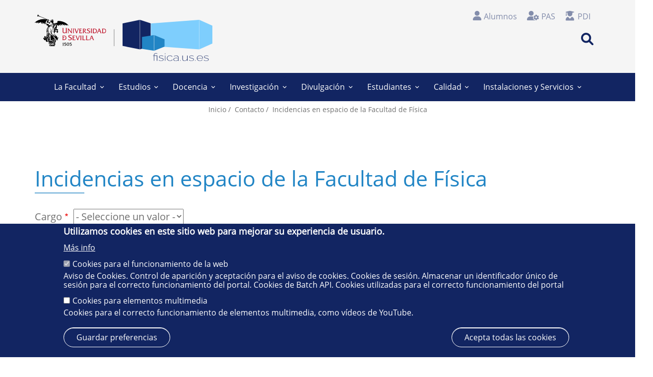

--- FILE ---
content_type: text/html; charset=UTF-8
request_url: https://fisica.us.es/contact/incidencias_en_espacio_de_la_fac
body_size: 56832
content:
<!DOCTYPE html>
<html lang="es" dir="ltr" prefix="content: http://purl.org/rss/1.0/modules/content/  dc: http://purl.org/dc/terms/  foaf: http://xmlns.com/foaf/0.1/  og: http://ogp.me/ns#  rdfs: http://www.w3.org/2000/01/rdf-schema#  schema: http://schema.org/  sioc: http://rdfs.org/sioc/ns#  sioct: http://rdfs.org/sioc/types#  skos: http://www.w3.org/2004/02/skos/core#  xsd: http://www.w3.org/2001/XMLSchema# ">
  <head>
    <meta charset="utf-8" />
<meta name="Generator" content="Drupal 9 (https://www.drupal.org)" />
<meta name="MobileOptimized" content="width" />
<meta name="HandheldFriendly" content="true" />
<meta name="viewport" content="width=device-width, initial-scale=1.0" />
<style>div#sliding-popup, div#sliding-popup .eu-cookie-withdraw-banner, .eu-cookie-withdraw-tab {background: #122562} div#sliding-popup.eu-cookie-withdraw-wrapper { background: transparent; } #sliding-popup h1, #sliding-popup h2, #sliding-popup h3, #sliding-popup p, #sliding-popup label, #sliding-popup div, .eu-cookie-compliance-more-button, .eu-cookie-compliance-secondary-button, .eu-cookie-withdraw-tab { color: #ffffff;} .eu-cookie-withdraw-tab { border-color: #ffffff;}</style>
<link rel="icon" href="/sites/fisica/themes/custom/theme_us/favicon.ico" type="image/vnd.microsoft.icon" />
<script>window.a2a_config=window.a2a_config||{};a2a_config.callbacks=[];a2a_config.overlays=[];a2a_config.templates={};</script>

    <title>Incidencias en espacio de la Facultad de Física | Facultad de Física</title>
    <link rel="stylesheet" media="all" href="/sites/fisica/files/css/css_pHRRlPq1zH3PRGVxXJkP11c9QahiSYWFKHO6Zo_JZVs.css" />
<link rel="stylesheet" media="all" href="/sites/fisica/files/css/css_UAEnpUaFCvSkjiSb4VrQ6a7N7nSQ_fxxOFhrQkztWjM.css" />

    
  </head>
  <body class="path-contact">
        <a href="#main-content" class="visually-hidden focusable skip-link">
      Pasar al contenido principal
    </a>
    
      <div class="dialog-off-canvas-main-canvas" data-off-canvas-main-canvas>
    

<div id="page" class="page">


        <div id="header-top" class="header-top ">
      <div class="container">
          <div class="region region-header-top">
    <div id="block-logoheader" class="block block-block-content block-block-contentd76b907b-493e-4e43-94ab-91bf6248f52b">
  
    
      <div class="content">
      
            <div class="clearfix text-formatted field field--name-body field--type-text-with-summary field--label-hidden field__item"><!-- logo-header (Header Top / Header)--><!-- LOGOS HEADER -->
<div class="logos"><a class="logo-us" href="https://www.us.es/"><img alt="Universidad de Sevilla" class="logo-us__img" src="/sites/fisica/themes/custom/theme_us/images/logo-us.svg" /> </a> <a class="logo-us-movil" href="https://www.us.es/"> <img alt="Universidad de Sevilla" class="logo-us__img" src="/sites/fisica/themes/custom/theme_us/images/logo-us-movil.svg" /> </a> <a class="logo-centro" href="/" rel="home" title="Inicio"> <img alt="Facultad de Física" class="logo-centro__img" src="/sites/fisica/themes/custom/theme_us/images/logo-centro.svg" /> </a> <a class="logo-centro-movil" href="/" rel="home" title="Inicio"> <img alt="Facultad de Física" class="logo-centro__img" src="/sites/fisica/themes/custom/theme_us/images/logo-centro-movil.svg" /> </a></div></div>
      
    </div>
  </div>

  </div>

      </div>
    </div>
    

        <header id="header" class="header ">
      
      <div class="container">

                          <div id="header-first" class="header-first">
              <div class="region region-header">
    <div id="block-logoheader-2" class="block block-block-content block-block-contentd76b907b-493e-4e43-94ab-91bf6248f52b">
  
    
      <div class="content">
      
            <div class="clearfix text-formatted field field--name-body field--type-text-with-summary field--label-hidden field__item"><!-- logo-header (Header Top / Header)--><!-- LOGOS HEADER -->
<div class="logos"><a class="logo-us" href="https://www.us.es/"><img alt="Universidad de Sevilla" class="logo-us__img" src="/sites/fisica/themes/custom/theme_us/images/logo-us.svg" /> </a> <a class="logo-us-movil" href="https://www.us.es/"> <img alt="Universidad de Sevilla" class="logo-us__img" src="/sites/fisica/themes/custom/theme_us/images/logo-us-movil.svg" /> </a> <a class="logo-centro" href="/" rel="home" title="Inicio"> <img alt="Facultad de Física" class="logo-centro__img" src="/sites/fisica/themes/custom/theme_us/images/logo-centro.svg" /> </a> <a class="logo-centro-movil" href="/" rel="home" title="Inicio"> <img alt="Facultad de Física" class="logo-centro__img" src="/sites/fisica/themes/custom/theme_us/images/logo-centro-movil.svg" /> </a></div></div>
      
    </div>
  </div>

  </div>

          </div>
                
                        
                          <div id="header-third" class="header-third">
              
                                      <nav id="main-navigation" role="navigation" class="main-navigation">
                  <div class="region region-navigation">
    <div id="block-perfil" class="block block-block-content block-block-content3f92707f-7420-4d4d-96ad-792876a25af3">
  
    
      <div class="content">
      
            <div class="clearfix text-formatted field field--name-body field--type-text-with-summary field--label-hidden field__item"><div class="perfiles">
<ul class="perfiles__lista">
<li class="perfiles__item"><i class="fa-solid fa-user"></i><a class="perfiles__enlace" href="/perfil_alumno">Alumnos</a></li>
<li class="perfiles__item"><i class="fa-solid fa-user-gear"></i><a class="perfiles__enlace" href="/perfil_pas">PAS</a></li>
<li class="perfiles__item"><i class="fa-solid fa-user-graduate"></i><a class="perfiles__enlace" href="/perfil_pdi">PDI</a></li>
</ul>
</div>
</div>
      
    </div>
  </div>

  </div>

              </nav>
                        
                                      <div id="search-area" class="search-area">
                  <div class="region region-search-area">
    <div class="search-block-form block block-search container-inline" data-drupal-selector="search-block-form" id="block-theme-us-search" role="search">
  
    
      <form action="/search/node" method="get" id="search-block-form" accept-charset="UTF-8">
  <div class="js-form-item form-item js-form-type-search form-type-search js-form-item-keys form-item-keys form-no-label">
      <label for="edit-keys" class="visually-hidden">Search</label>
        <input title="Escriba lo que quiere buscar." data-drupal-selector="edit-keys" type="search" id="edit-keys" name="keys" value="" size="15" maxlength="128" class="form-search" />

        </div>
<div data-drupal-selector="edit-actions" class="form-actions js-form-wrapper form-wrapper" id="edit-actions"><input data-drupal-selector="edit-submit" type="submit" id="edit-submit" value="Search" class="button js-form-submit form-submit" />
</div>

</form>

  </div>

  </div>

              </div>
                        
          </div>
        
      </div>
    </header>
    

        <div id="header-bottom" class="header-bottom ">
      <div class="container">
          <div class="region region-header-bottom">
    <nav role="navigation" aria-labelledby="block-menuprincipal-menu" id="block-menuprincipal" class="block block-menu navigation menu--main">
            
  <h2 class="visually-hidden" id="block-menuprincipal-menu">Menú Principal</h2>
  

        


<script src="https://kit.fontawesome.com/712575d4a5.js" crossorigin="anonymous"></script>
<input id="check" name="" type="checkbox" />
<div class="navicon">
<div class="navicon__ctn">
<div class="navicon__linea"></div>
</div>
</div>
<div class="menu">
<div class="menu__main">

     
  
        	  	  
      <ul>
         
						<li class="menu__item">
						   			    <a class="menu__link conHijos" href="/la_Facultad">La Facultad<i class="fas fa-angle-down"></i></a> 
			   			   			   <div class="menu__dropdown">
				     
  
              <ul>
        
          
        <li class='menu__item--dropdown'>
            			  			  <a class="menu__link" href="/la_Facultad/presentacion">Presentación</a>
			        </li>
        
          
        <li class='menu__item--dropdown'>
            			   			   			   <a class="menu__link conHijos" href="/la_Facultad/estructura_organizacion">Estructura y Organización<i class="fas fa-angle-down"></i></a> 
			   			   			   <div class="menu__dropdown menu__dropdown--sec">
				     
  
              <ul>
        
          
        <li class='menu__item--dropdown'>
            			  			  <a class="menu__link" href="/la_Facultad/estructura_organizacion/equipo_gobierno">Equipo de Gobierno</a>
			        </li>
        
          
        <li class='menu__item--dropdown'>
            			  			  <a class="menu__link" href="/la_Facultad/estructura_organizacion/departamentos">Departamentos</a>
			        </li>
        
          
        <li class='menu__item--dropdown'>
            			  			  <a class="menu__link" href="/la_Facultad/estructura_organizacion/organos_colegiados">Órganos colegiados</a>
			        </li>
                  <li class="menu__arrow"></li>
        </ul>
  
  
			   </div>
			        </li>
        
          
        <li class='menu__item--dropdown'>
            			  			  <a class="menu__link" href="/la_Facultad/elecciones">Elecciones</a>
			        </li>
        
          
        <li class='menu__item--dropdown'>
            			  			  <a class="menu__link" href="/La_Facultad/actos_institucionales">Actos institucionales</a>
			        </li>
        
          
        <li class='menu__item--dropdown'>
            			  			  <a class="menu__link" href="/la_Facultad/memoria_actividades">Memoria de Actividades</a>
			        </li>
        
          
        <li class='menu__item--dropdown'>
            			  			  <a class="menu__link" href="/la_Facultad/plan_autoproteccion">Plan de Autoprotección</a>
			        </li>
        
          
        <li class='menu__item--dropdown'>
            			  			  <a class="menu__link" href="/la_facultad/tu_web">Tu Facultad</a>
			        </li>
        
          
        <li class='menu__item--dropdown'>
            			  			  <a class="menu__link" href="/la_Facultad/directorio">Directorio por plantas</a>
			        </li>
                  <li class="menu__arrow"></li>
        </ul>
  
  
			   </div>
						</li>
			
		 
						<li class="menu__item">
						   			    <a class="menu__link conHijos" href="https://fisica.us.es/estudios">Estudios<i class="fas fa-angle-down"></i></a> 
			   			   			   <div class="menu__dropdown">
				     
  
              <ul>
        
          
        <li class='menu__item--dropdown'>
            			   			   			   <a class="menu__link conHijos" href="/estudios/grados">Grados<i class="fas fa-angle-down"></i></a> 
			   			   			   <div class="menu__dropdown menu__dropdown--sec">
				     
  
              <ul>
        
          
        <li class='menu__item--dropdown'>
            			  			  <a class="menu__link" href="/estudios/grados/grado_fisica">Grado en Física</a>
			        </li>
        
          
        <li class='menu__item--dropdown'>
            			  			  <a class="menu__link" href="/estudios/grados/grado_ingenieria_materiales">Grado en Ingeniería de Materiales</a>
			        </li>
        
          
        <li class='menu__item--dropdown'>
            			   			   			   <a class="menu__link conHijos" href="/estudios/grados/dobles_grados">Dobles grados<i class="fas fa-angle-down"></i></a> 
			   			   			   <div class="menu__dropdown menu__dropdown--sec">
				     
  
              <ul>
        
          
        <li class='menu__item--dropdown'>
            			  			  <a class="menu__link" href="/estudios/grados/dobles_grados/fisica_matematicas">Física y Matemáticas</a>
			        </li>
        
          
        <li class='menu__item--dropdown'>
            			  			  <a class="menu__link" href="/estudios/grados/dobles_grados/fisica_ingenieria_materiales">Física e Ingeniería de Materiales</a>
			        </li>
        
          
        <li class='menu__item--dropdown'>
            			  			  <a class="menu__link" href="/estudios/grados/dobles_grados/quimica_ingenieria_materiales">Química e Ingeniería de Materiales</a>
			        </li>
                  <li class="menu__arrow"></li>
        </ul>
  
  
			   </div>
			        </li>
        
          
        <li class='menu__item--dropdown'>
            			  			  <a class="menu__link" href="https://fisica.us.es/estudiantes/movilidad/doble_titulo_Munster">Doble titulación - U. Münster</a>
			        </li>
                  <li class="menu__arrow"></li>
        </ul>
  
  
			   </div>
			        </li>
        
          
        <li class='menu__item--dropdown'>
            			   			   			   <a class="menu__link conHijos" href="/estudios/masters">Masters<i class="fas fa-angle-down"></i></a> 
			   			   			   <div class="menu__dropdown menu__dropdown--sec">
				     
  
              <ul>
        
          
        <li class='menu__item--dropdown'>
            			  			  <a class="menu__link" href="/estudios/masters/fisica_nuclear">Física Nuclear</a>
			        </li>
        
          
        <li class='menu__item--dropdown'>
            			  			  <a class="menu__link" href="/estudios/masters/microelectronica_diseno_y_aplicaciones_sistemas">Microelectrónica</a>
			        </li>
        
          
        <li class='menu__item--dropdown'>
            			  			  <a class="menu__link" href="/estudios/masters/fisimeb">Tecnologías Físicas para la Medicina y la Biología</a>
			        </li>
                  <li class="menu__arrow"></li>
        </ul>
  
  
			   </div>
			        </li>
        
          
        <li class='menu__item--dropdown'>
            			  			  <a class="menu__link" href="/estudios/doctorado_ciencias_y_tecnologias_fisicas">Programa de doctorado</a>
			        </li>
                  <li class="menu__arrow"></li>
        </ul>
  
  
			   </div>
						</li>
			
		 
						<li class="menu__item">
						   			    <a class="menu__link conHijos" href="https://fisica.us.es/docencia">Docencia<i class="fas fa-angle-down"></i></a> 
			   			   			   <div class="menu__dropdown">
				     
  
              <ul>
        
          
        <li class='menu__item--dropdown'>
            			  			  <a class="menu__link" href="/docencia/calendario_academico">Calendario académico</a>
			        </li>
        
          
        <li class='menu__item--dropdown'>
            			  			  <a class="menu__link" href="/docencia/programas_asignaturas">Programas de asignaturas</a>
			        </li>
        
          
        <li class='menu__item--dropdown'>
            			  			  <a class="menu__link" href="/docencia/profesorado_y_coordinadores">Profesorado y coordinadores</a>
			        </li>
        
          
        <li class='menu__item--dropdown'>
            			   			   			   <a class="menu__link conHijos" href="">Horarios<i class="fas fa-angle-down"></i></a> 
			   			   			   <div class="menu__dropdown menu__dropdown--sec">
				     
  
              <ul>
        
          
        <li class='menu__item--dropdown'>
            			  			  <a class="menu__link" href="/docencia/horarios/horarios-clases">Clases</a>
			        </li>
        
          
        <li class='menu__item--dropdown'>
            			  			  <a class="menu__link" href="/docencia/horarios/laboratorios">Laboratorios</a>
			        </li>
                  <li class="menu__arrow"></li>
        </ul>
  
  
			   </div>
			        </li>
        
          
        <li class='menu__item--dropdown'>
            			  			  <a class="menu__link" href="/docencia/examenes">Exámenes</a>
			        </li>
        
          
        <li class='menu__item--dropdown'>
            			  			  <a class="menu__link" href="/docencia/practicas_externas">Prácticas externas</a>
			        </li>
        
          
        <li class='menu__item--dropdown'>
            			  			  <a class="menu__link" href="/docencia/trabajos_fin_estudios">Trabajos fin de estudios</a>
			        </li>
                  <li class="menu__arrow"></li>
        </ul>
  
  
			   </div>
						</li>
			
		 
						<li class="menu__item">
						   			    <a class="menu__link conHijos" href="/investigacion">Investigación<i class="fas fa-angle-down"></i></a> 
			   			   			   <div class="menu__dropdown">
				     
  
              <ul>
        
          
        <li class='menu__item--dropdown'>
            			  			  <a class="menu__link" href="/investigacion/grupos_investigacion">Grupos de investigación</a>
			        </li>
        
          
        <li class='menu__item--dropdown'>
            			  			  <a class="menu__link" href="/investigacion/centros_investigacion">Centros de investigación</a>
			        </li>
        
          
        <li class='menu__item--dropdown'>
            			  			  <a class="menu__link" href="/investigacion/tesis_doctorales">Tesis doctorales</a>
			        </li>
        
          
        <li class='menu__item--dropdown'>
            			   			   			   <a class="menu__link conHijos" href="/investigacion/agenda">Conferencias, seminarios y workshops<i class="fas fa-angle-down"></i></a> 
			   			   			   <div class="menu__dropdown menu__dropdown--sec">
				     
  
              <ul>
        
          
        <li class='menu__item--dropdown'>
            			  			  <a class="menu__link" href="/investigacion/agenda/PhD_talks">PhD Talks</a>
			        </li>
                  <li class="menu__arrow"></li>
        </ul>
  
  
			   </div>
			        </li>
        
          
        <li class='menu__item--dropdown'>
            			  			  <a class="menu__link" href="/investigacion/articulo_cientifico_mes">Artículo científico del mes</a>
			        </li>
        
          
        <li class='menu__item--dropdown'>
            			  			  <a class="menu__link" href="/investigacion/apoyo_biblioteca">Herramientas de la biblioteca para el apoyo a investigadores</a>
			        </li>
                  <li class="menu__arrow"></li>
        </ul>
  
  
			   </div>
						</li>
			
		 
						<li class="menu__item">
						   			    <a class="menu__link conHijos" href="/divulgacion">Divulgación<i class="fas fa-angle-down"></i></a> 
			   			   			   <div class="menu__dropdown">
				     
  
              <ul>
        
          
        <li class='menu__item--dropdown'>
            			  			  <a class="menu__link" href="/divulgacion/actividades">Actividades de divulgación</a>
			        </li>
        
          
        <li class='menu__item--dropdown'>
            			  			  <a class="menu__link" href="/divulgacion/participa">Divulga con nosotros</a>
			        </li>
        
          
        <li class='menu__item--dropdown'>
            			  			  <a class="menu__link" href="/divulgacion/laboratorio">Laboratorio de divulgación</a>
			        </li>
        
          
        <li class='menu__item--dropdown'>
            			  			  <a class="menu__link" href="/divulgacion/museo">Museo de Física</a>
			        </li>
        
          
        <li class='menu__item--dropdown'>
            			  			  <a class="menu__link" href="/divulgacion/IYQ2025">Jornadas sobre el Año Internacional de la Cuántica</a>
			        </li>
                  <li class="menu__arrow"></li>
        </ul>
  
  
			   </div>
						</li>
			
		 
						<li class="menu__item">
						   			    <a class="menu__link conHijos" href="https://fisica.us.es/estudiantes">Estudiantes<i class="fas fa-angle-down"></i></a> 
			   			   			   <div class="menu__dropdown">
				     
  
              <ul>
        
          
        <li class='menu__item--dropdown'>
            			  			  <a class="menu__link" href="/estudiantes/preguntas_frecuentes">Preguntas frecuentes</a>
			        </li>
        
          
        <li class='menu__item--dropdown'>
            			  			  <a class="menu__link" href="/estudiantes/movilidad">Movilidad</a>
			        </li>
        
          
        <li class='menu__item--dropdown'>
            			  			  <a class="menu__link" href="/estudiantes/becas_y_ayudas">Becas y Ayudas</a>
			        </li>
        
          
        <li class='menu__item--dropdown'>
            			  			  <a class="menu__link" href="/estudiantes/alumnos_internos">Alumnos internos</a>
			        </li>
        
          
        <li class='menu__item--dropdown'>
            			  			  <a class="menu__link" href="/estudiantes/ofertas_laborales_y_cursos">Ofertas Laborales y Cursos</a>
			        </li>
        
          
        <li class='menu__item--dropdown'>
            			  			  <a class="menu__link" href="/estudiantes/delegacion_alumnos">Delegación de Alumnos</a>
			        </li>
        
          
        <li class='menu__item--dropdown'>
            			   			   			   <a class="menu__link conHijos" href="/estudiantes/asociaciones">Asociaciones<i class="fas fa-angle-down"></i></a> 
			   			   			   <div class="menu__dropdown menu__dropdown--sec">
				     
  
              <ul>
        
          
        <li class='menu__item--dropdown'>
            			  			  <a class="menu__link" href="/estudiantes/asociaciones/kultura">Aula de Kultura</a>
			        </li>
        
          
        <li class='menu__item--dropdown'>
            			  			  <a class="menu__link" href="/estudiantes/asociaciones/ASEF">ASEF</a>
			        </li>
        
          
        <li class='menu__item--dropdown'>
            			  			  <a class="menu__link" href="/estudiantes/asociaciones/deportes">Aula de Deportes</a>
			        </li>
                  <li class="menu__arrow"></li>
        </ul>
  
  
			   </div>
			        </li>
        
          
        <li class='menu__item--dropdown'>
            			  			  <a class="menu__link" href="https://fisica.us.es/estudiantes/orientacion">Orientación y acción tutorial</a>
			        </li>
                  <li class="menu__arrow"></li>
        </ul>
  
  
			   </div>
						</li>
			
		 
						<li class="menu__item">
						   			    <a class="menu__link conHijos" href="/calidad">Calidad<i class="fas fa-angle-down"></i></a> 
			   			   			   <div class="menu__dropdown">
				     
  
              <ul>
        
          
        <li class='menu__item--dropdown'>
            			  			  <a class="menu__link" href="/calidad/sistema_garantia_calidad_centro">Sistema de Garantía de Calidad del Centro</a>
			        </li>
        
          
        <li class='menu__item--dropdown'>
            			   			   			   <a class="menu__link conHijos" href="/calidad/sistema_garantia_calidad_titulos">Sistema de Garantía de Calidad de los Títulos<i class="fas fa-angle-down"></i></a> 
			   			   			   <div class="menu__dropdown menu__dropdown--sec">
				     
  
              <ul>
        
          
        <li class='menu__item--dropdown'>
            			  			  <a class="menu__link" href="/la_Facultad/sistema_garantia_calidad/grado_fisica">Grado en Física</a>
			        </li>
        
          
        <li class='menu__item--dropdown'>
            			  			  <a class="menu__link" href="/La_Facultad/Sistema_Garantia_Calidad/Grado_Ingenieria_Materiales">Grado en Ingeniería de Materiales</a>
			        </li>
        
          
        <li class='menu__item--dropdown'>
            			  			  <a class="menu__link" href="/La_Facultad/Sistema_Garantia_Calidad/Master_Microlectronica">Máster Universitario en Microelectrónica: Diseño y Aplicaciones de Sistemas Micro/Nanométricos</a>
			        </li>
        
          
        <li class='menu__item--dropdown'>
            			  			  <a class="menu__link" href="/La_Facultad/Sistema_Garantia_Calidad/Master_Fisica_Nuclear">Máster Universitario en Física Nuclear</a>
			        </li>
        
          
        <li class='menu__item--dropdown'>
            			  			  <a class="menu__link" href="/calidad/sistema_garantia_calidad_titulos/master_fisimeb">Máster Universitario en Tecnologías Físicas en la Medicina y la Biología</a>
			        </li>
                  <li class="menu__arrow"></li>
        </ul>
  
  
			   </div>
			        </li>
        
          
        <li class='menu__item--dropdown'>
            			  			  <a class="menu__link" href="/calidad/Plan_mejora">Plan de Mejora de la Calidad de los Servicios</a>
			        </li>
                  <li class="menu__arrow"></li>
        </ul>
  
  
			   </div>
						</li>
			
		 
						<li class="menu__item">
						   			    <a class="menu__link conHijos" href="/instalaciones_y_servicios">Instalaciones y Servicios<i class="fas fa-angle-down"></i></a> 
			   			   			   <div class="menu__dropdown">
				     
  
              <ul>
        
          
        <li class='menu__item--dropdown'>
            			  			  <a class="menu__link" href="/instalaciones_y_servicios/administracion">Administración</a>
			        </li>
        
          
        <li class='menu__item--dropdown'>
            			   			   			   <a class="menu__link conHijos" href="/instalaciones_y_servicios/secretaria">Secretaría<i class="fas fa-angle-down"></i></a> 
			   			   			   <div class="menu__dropdown menu__dropdown--sec">
				     
  
              <ul>
        
          
        <li class='menu__item--dropdown'>
            			  			  <a class="menu__link" href="/instalaciones_y_servicios/secretaria#horario">Horario de atención al público</a>
			        </li>
        
          
        <li class='menu__item--dropdown'>
            			  			  <a class="menu__link" href="/instalaciones_y_servicios/secretaria#directorio">Directorio</a>
			        </li>
        
          
        <li class='menu__item--dropdown'>
            			   			   			   <a class="menu__link conHijos" href="/instalaciones_y_servicios/secretaria/servicios">Cartera de servicios<i class="fas fa-angle-down"></i></a> 
			   			   			   <div class="menu__dropdown menu__dropdown--sec">
				     
  
              <ul>
        
          
        <li class='menu__item--dropdown'>
            			  			  <a class="menu__link" href="/instalaciones_y_servicios/secretaria/servicios/matricula">Matriculación</a>
			        </li>
        
          
        <li class='menu__item--dropdown'>
            			  			  <a class="menu__link" href="/instalaciones_y_servicios/secretaria/servicios/traslados">Traslados de expedientes</a>
			        </li>
        
          
        <li class='menu__item--dropdown'>
            			  			  <a class="menu__link" href="/instalaciones_y_servicios/secretaria/servicios/certificados">Certificados académicos</a>
			        </li>
        
          
        <li class='menu__item--dropdown'>
            			  			  <a class="menu__link" href="/instalaciones_y_servicios/secretaria/servicios/creditos">Reconocimiento de créditos</a>
			        </li>
        
          
        <li class='menu__item--dropdown'>
            			  			  <a class="menu__link" href="/instalaciones_y_servicios/secretaria/servicios/titulo_universitario">Título Universitario</a>
			        </li>
        
          
        <li class='menu__item--dropdown'>
            			  			  <a class="menu__link" href="/instalaciones_y_servicios/secretaria/servicios/supl_eur_titulo">Suplemento europeo al título</a>
			        </li>
                  <li class="menu__arrow"></li>
        </ul>
  
  
			   </div>
			        </li>
        
          
        <li class='menu__item--dropdown'>
            			   			   			   <a class="menu__link conHijos" href="/instalaciones_y_servicios/secretaria/info_impresos">Información e impresos<i class="fas fa-angle-down"></i></a> 
			   			   			   <div class="menu__dropdown menu__dropdown--sec">
				     
  
              <ul>
        
          
        <li class='menu__item--dropdown'>
            			  			  <a class="menu__link" href="/instalaciones_y_servicios/secretaria/info_impresos/conv_extraordinarias">Convocatorias extraordinarias</a>
			        </li>
        
          
        <li class='menu__item--dropdown'>
            			  			  <a class="menu__link" href="/instalaciones_y_servicios/secretaria/info_impresos/actas">Entrega de actas</a>
			        </li>
        
          
        <li class='menu__item--dropdown'>
            			  			  <a class="menu__link" href="/instalaciones_y_servicios/secretaria/info_impresos#impresos">Impresos</a>
			        </li>
                  <li class="menu__arrow"></li>
        </ul>
  
  
			   </div>
			        </li>
                  <li class="menu__arrow"></li>
        </ul>
  
  
			   </div>
			        </li>
        
          
        <li class='menu__item--dropdown'>
            			  			  <a class="menu__link" href="/instalaciones_y_servicios/conserjeria">Información / Conserjería</a>
			        </li>
        
          
        <li class='menu__item--dropdown'>
            			  			  <a class="menu__link" href="/instalaciones_y_servicios/taller_mecanico">Taller</a>
			        </li>
        
          
        <li class='menu__item--dropdown'>
            			   			   			   <a class="menu__link conHijos" href="/instalaciones_y_servicios/espacios_docencia">Espacios de docencia<i class="fas fa-angle-down"></i></a> 
			   			   			   <div class="menu__dropdown menu__dropdown--sec">
				     
  
              <ul>
        
          
        <li class='menu__item--dropdown'>
            			  			  <a class="menu__link" href="/instalaciones_y_servicios/espacios_docencia/aulas">Aulas</a>
			        </li>
        
          
        <li class='menu__item--dropdown'>
            			  			  <a class="menu__link" href="/instalaciones_y_servicios/espacios_docencia/aulas_informatica">Aulas de informática</a>
			        </li>
        
          
        <li class='menu__item--dropdown'>
            			  			  <a class="menu__link" href="/instalaciones_y_servicios/espacios_docencia/laboratorios">Laboratorios</a>
			        </li>
        
          
        <li class='menu__item--dropdown'>
            			  			  <a class="menu__link" href="/instalaciones_y_servicios/espacios_docencia/sala_tutorias">Sala de tutorías</a>
			        </li>
        
          
        <li class='menu__item--dropdown'>
            			  			  <a class="menu__link" href="https://apoyotic.us.es/reservas/fisica/day.php">Reserva de espacios</a>
			        </li>
                  <li class="menu__arrow"></li>
        </ul>
  
  
			   </div>
			        </li>
        
          
        <li class='menu__item--dropdown'>
            			   			   			   <a class="menu__link conHijos" href="">Espacios comunes<i class="fas fa-angle-down"></i></a> 
			   			   			   <div class="menu__dropdown menu__dropdown--sec">
				     
  
              <ul>
        
          
        <li class='menu__item--dropdown'>
            			  			  <a class="menu__link" href="/instalaciones_y_servicios/sala_de_juntas">Sala de juntas</a>
			        </li>
        
          
        <li class='menu__item--dropdown'>
            			  			  <a class="menu__link" href="/instalaciones_y_servicios/espacios_comunes/sala_de_estudios">Sala de estudios</a>
			        </li>
        
          
        <li class='menu__item--dropdown'>
            			  			  <a class="menu__link" href="/instalaciones_y_servicios/espacios_comunes/comedor">Comedor para estudiantes</a>
			        </li>
        
          
        <li class='menu__item--dropdown'>
            			  			  <a class="menu__link" href="/instalaciones_y_servicios/espacios_comunes/sala_PTGAS_PDI">Sala común para el personal de la Facultad</a>
			        </li>
                  <li class="menu__arrow"></li>
        </ul>
  
  
			   </div>
			        </li>
        
          
        <li class='menu__item--dropdown'>
            			  			  <a class="menu__link" href="/instalaciones_y_servicios/biblioteca">Biblioteca</a>
			        </li>
        
          
        <li class='menu__item--dropdown'>
            			  			  <a class="menu__link" href="/instalaciones_y_servicios/impresos">Impresos</a>
			        </li>
                  <li class="menu__arrow"></li>
        </ul>
  
  
			   </div>
						</li>
			
		    
            </ul>
  
  


</div>
</div>
  </nav>

  </div>

      </div>
    </div>
    
 
        <div id="banner" class="banner ">
      <div class="container ">
          <div class="region region-banner">
    <div class="views-element-container block block-views block-views-blockaviso-blq-aviso" id="block-views-block-aviso-blq-aviso">
  
    
      <div class="content">
      <div><div class="view view-aviso view-id-aviso view-display-id-blq_aviso js-view-dom-id-c842248eb812979da89f0f1f65aa311118259e7ed575112989c2fe0e73345946">
  
    
      
  
          </div>
</div>

    </div>
  </div>

  </div>

      </div>
    </div>  
    

      

      

      

        <div id="content-top" class="content-top ">
      <div class="container ">
          <div class="region region-content-top">
    <div id="block-theme-us-breadcrumbs" class="block block-system block-system-breadcrumb-block">
  
    
      <div class="content">
        <nav class="breadcrumb" role="navigation" aria-labelledby="system-breadcrumb">
    <h2 id="system-breadcrumb" class="visually-hidden">Ruta de navegación</h2>
    <ol>
          <li>
        <span class="breadcrumb-separator fa "></span>
                  <a href="/">
            <span class="sr-only">Inicio</span>
          </a>
              </li>
          <li>
        <span class="breadcrumb-separator fa "></span>
                  <a href="/contact">
            <span class="">Contacto</span>
          </a>
              </li>
          <li>
        <span class="breadcrumb-separator fa "></span>
                  <span>Incidencias en espacio de la Facultad de Física</span>
              </li>
        </ol>
  </nav>

    </div>
  </div>

  </div>

      </div>
    </div>
    

    <div id="main-content" class="main-content 0">
    <div class="container">
      
                    <section id="main" class="main">
            <div class="region region-content">
    <div data-drupal-messages-fallback class="hidden"></div><div id="block-theme-us-page-title" class="block block-core block-page-title-block">
  
    
      <div class="content">
      
  <h1 class="title page-title">Incidencias en espacio de la Facultad de Física</h1>


    </div>
  </div>
<form class="contact-message-incidencias-en-espacio-de-la-fac-form contact-message-form contact-form" data-user-info-from-browser data-drupal-selector="contact-message-incidencias-en-espacio-de-la-fac-form" action="/contact/incidencias_en_espacio_de_la_fac" method="post" id="contact-message-incidencias-en-espacio-de-la-fac-form" accept-charset="UTF-8">
  <div class="field--type-list-string field--name-field-cargo field--widget-options-select js-form-wrapper form-wrapper" data-drupal-selector="edit-field-cargo-wrapper" id="edit-field-cargo-wrapper"><div class="js-form-item form-item js-form-type-select form-type-select js-form-item-field-cargo form-item-field-cargo">
      <label for="edit-field-cargo" class="js-form-required form-required">Cargo</label>
        <select data-drupal-selector="edit-field-cargo" id="edit-field-cargo" name="field_cargo" class="form-select required" required="required" aria-required="true"><option value="_none">- Seleccione un valor -</option><option value="PDI">PDI</option><option value="PAS">PAS</option><option value="Alumno">Alumno</option></select>
        </div>
</div>
<input autocomplete="off" data-drupal-selector="form-mhfnebggx95nppnhvlymhl0bahmmcj-l4u-kxpzvjvk" type="hidden" name="form_build_id" value="form-MhFNeBggx95NppnhvLYMHl0bAhmmCJ-l4u_kXPzVJVk" />
<input data-drupal-selector="edit-contact-message-incidencias-en-espacio-de-la-fac-form" type="hidden" name="form_id" value="contact_message_incidencias_en_espacio_de_la_fac_form" />
<input data-drupal-selector="edit-honeypot-time" type="hidden" name="honeypot_time" value="jKztMpccp8D9wnwRJyKwVV0Dh4LUpHPkrmo086j_nD8" />
<div class="field--type-email field--name-field-correo-electronico field--widget-email-default js-form-wrapper form-wrapper" data-drupal-selector="edit-field-correo-electronico-wrapper" id="edit-field-correo-electronico-wrapper">      <div class="js-form-item form-item js-form-type-email form-type-email js-form-item-field-correo-electronico-0-value form-item-field-correo-electronico-0-value">
      <label for="edit-field-correo-electronico-0-value" class="js-form-required form-required">Correo electrónico</label>
        <input data-drupal-selector="edit-field-correo-electronico-0-value" type="email" id="edit-field-correo-electronico-0-value" name="field_correo_electronico[0][value]" value="" size="60" maxlength="254" placeholder="" class="form-email required" required="required" aria-required="true" />

        </div>

  </div>
<div class="field--type-string field--name-field-nombre-completo field--widget-string-textfield js-form-wrapper form-wrapper" data-drupal-selector="edit-field-nombre-completo-wrapper" id="edit-field-nombre-completo-wrapper">      <div class="js-form-item form-item js-form-type-textfield form-type-textfield js-form-item-field-nombre-completo-0-value form-item-field-nombre-completo-0-value">
      <label for="edit-field-nombre-completo-0-value" class="js-form-required form-required">Nombre completo</label>
        <input class="js-text-full text-full form-text required" data-drupal-selector="edit-field-nombre-completo-0-value" type="text" id="edit-field-nombre-completo-0-value" name="field_nombre_completo[0][value]" value="" size="60" maxlength="50" placeholder="" required="required" aria-required="true" />

        </div>

  </div>
<div class="field--type-string-long field--name-field-incidencia field--widget-string-textarea js-form-wrapper form-wrapper" data-drupal-selector="edit-field-incidencia-wrapper" id="edit-field-incidencia-wrapper">      <div class="js-form-item form-item js-form-type-textarea form-type-textarea js-form-item-field-incidencia-0-value form-item-field-incidencia-0-value">
      <label for="edit-field-incidencia-0-value" class="js-form-required form-required">Incidencia</label>
        <div class="form-textarea-wrapper">
  <textarea class="js-text-full text-full form-textarea required resize-vertical" data-drupal-selector="edit-field-incidencia-0-value" id="edit-field-incidencia-0-value" name="field_incidencia[0][value]" rows="5" cols="60" placeholder="" required="required" aria-required="true"></textarea>
</div>

        </div>

  </div>
<div data-drupal-selector="edit-actions" class="form-actions js-form-wrapper form-wrapper" id="edit-actions"><input data-drupal-selector="edit-submit" type="submit" id="edit-submit" name="op" value="Enviar mensaje" class="button button--primary js-form-submit form-submit" />
</div>
<div class="url-textfield js-form-wrapper form-wrapper" style="display: none !important;"><div class="js-form-item form-item js-form-type-textfield form-type-textfield js-form-item-url form-item-url">
      <label for="edit-url">Deje este campo en blanco</label>
        <input autocomplete="off" data-drupal-selector="edit-url" type="text" id="edit-url" name="url" value="" size="20" maxlength="128" class="form-text" />

        </div>
</div>

</form>

  </div>

        </section>
                    
                        
                  
    </div>
  </div>
  

      

      

      

      

      

        <footer id="footer" class="footer ">
      <div class="container">
        
                          <div class="footer-area">
              <div class="region region-footer">
    <div id="block-logofooter" class="block block-block-content block-block-content41b24547-cd3c-46d8-8671-2fd0aa06f259">
  
    
      <div class="content">
      
            <div class="clearfix text-formatted field field--name-body field--type-text-with-summary field--label-hidden field__item"><!-- Logo Footer (Footer) -->
<div class="logo-footer"><a class="logo-footer__enlace" href="https://www.us.es/" target="_blank" title="Universidad de Sevilla"><img alt="Universidad de Sevilla" class="logo-footer__img" src="/sites/fisica/themes/custom/theme_us/images/logo-us-pie.png" /></a>
<p class="logo-footer__slogan-us">Cinco siglos impulsando el conocimiento</p>
</div></div>
      
    </div>
  </div>

  </div>

          </div>
                
                        
                        
                          <div class="footer-area">
              <div class="region region-footer-fourth">
    <div id="block-direccionfooter" class="block block-block-content block-block-contentbfcc5ced-1fe8-4b7b-ad33-b251ef0000e8">
  
    
      <div class="content">
      
            <div class="clearfix text-formatted field field--name-body field--type-text-with-summary field--label-hidden field__item"><div class="footer-direccion">
<div class="footer-direccion__ctn1">
<h6 class="footer-direccion__titulo">FACULTAD DE FÍSICA</h6>

<p class="footer-direccion__parrafo">Avda. de la Reina Mercedes, s/n. 41012 Sevilla. Tel.: <a class="footer-direccion__enlace" href="954552891">954 55 28 91</a>. Administración: <a class="footer-direccion__enlace" href="mailto:administradorfisica@us.es">administradorfisica@us.es</a> - Secretaría: <a class="footer-direccion__enlace" href="mailto:secretaria@us.es">jsecfisi@us.es</a> - Decanato: <a class="footer-direccion__enlace" href="mailto:ffisaog@us.es">ffisaog@us.es</a></p>
</div>
</div>
</div>
      
    </div>
  </div>
<div id="block-mapafooter" class="block block-block-content block-block-content1d5d70e7-09ae-4d51-b57d-82ec92787474">
  
    
      <div class="content">
      
            <div class="clearfix text-formatted field field--name-body field--type-text-with-summary field--label-hidden field__item"><!-- mapa footer (Footer Fourth) -->
<div class="mapa-footer"><iframe allowfullscreen="" loading="lazy" src="https://www.google.com/maps/embed?pb=!1m18!1m12!1m3!1d3171.294275936413!2d-5.987868166300614!3d37.35921323329558!2m3!1f0!2f0!3f0!3m2!1i1024!2i768!4f13.1!3m3!1m2!1s0xd126c2bb45daf7d%3A0x7e4db58ae6cd98af!2sSevilla%20University%20Faculty%20of%20Physics!5e0!3m2!1sen!2ses!4v1753437933637!5m2!1sen!2ses" style="border:0; width:100%"></iframe></div>


</div>
      
    </div>
  </div>

  </div>

          </div>
                
      </div>
    </footer>
    

        <div id="footer-bottom" class="footer-bottom ">
      <div class="container">
          <div class="region region-footer-bottom">
    <div id="block-legal" class="block block-block-content block-block-contenta1e185ea-9747-4903-988b-ad8b9081bb7c">
  
    
      <div class="content">
      
            <div class="clearfix text-formatted field field--name-body field--type-text-with-summary field--label-hidden field__item"><!-- legal (Footer Bottom)--><!-- AVISO LEGAL - POLÍTICA DE PRIVACIDAD - POLÍTICA DE COOKIES -->
<div class="legal"><a class="legal__accesibilidad" href="/aviso-legal">Aviso legal</a> <a class="legal__privacidad" href="https://osi.us.es/politicas-y-normativas/politica-de-proteccion-de-datos">Protección de datos</a> <a class="legal__cookies" href="/politica-de-cookies">Cookies</a></div>
</div>
      
    </div>
  </div>
<div id="block-copyrightfooter" class="block block-block-content block-block-content7d1e368b-9b42-4836-bf6b-08bb96ecfe0c">
  
    
      <div class="content">
      
            <div class="clearfix text-formatted field field--name-body field--type-text-with-summary field--label-hidden field__item"><p class="copyr">© 2025 <a href="https://sic.us.es/" target="_blank" title="Servicio de Informática y Comunicaciones">SIC</a> - Universidad de Sevilla</p>
</div>
      
    </div>
  </div>

  </div>

      </div>
    </div>
    

    <div id="button-up">
  	<i class="fas fa-chevron-up"></i>
  </div>
  

</div>

  </div>

    
    <script type="application/json" data-drupal-selector="drupal-settings-json">{"path":{"baseUrl":"\/","scriptPath":null,"pathPrefix":"","currentPath":"contact\/incidencias_en_espacio_de_la_fac","currentPathIsAdmin":false,"isFront":false,"currentLanguage":"es"},"pluralDelimiter":"\u0003","suppressDeprecationErrors":true,"eu_cookie_compliance":{"cookie_policy_version":"1.0.0","popup_enabled":true,"popup_agreed_enabled":false,"popup_hide_agreed":false,"popup_clicking_confirmation":false,"popup_scrolling_confirmation":false,"popup_html_info":"\u003Cdiv aria-labelledby=\u0022popup-text\u0022  class=\u0022eu-cookie-compliance-banner eu-cookie-compliance-banner-info eu-cookie-compliance-banner--categories\u0022\u003E\n  \u003Cdiv class=\u0022popup-content info eu-cookie-compliance-content\u0022\u003E\n        \u003Cdiv id=\u0022popup-text\u0022 class=\u0022eu-cookie-compliance-message\u0022 role=\u0022document\u0022\u003E\n      \u003Ch2\u003EUtilizamos cookies en este sitio web para mejorar su experiencia de usuario.\u003C\/h2\u003E\n\n              \u003Cbutton type=\u0022button\u0022 class=\u0022find-more-button eu-cookie-compliance-more-button\u0022\u003EM\u00e1s info\u003C\/button\u003E\n          \u003C\/div\u003E\n\n          \u003Cdiv id=\u0022eu-cookie-compliance-categories\u0022 class=\u0022eu-cookie-compliance-categories\u0022\u003E\n                  \u003Cdiv class=\u0022eu-cookie-compliance-category\u0022\u003E\n            \u003Cdiv\u003E\n              \u003Cinput type=\u0022checkbox\u0022 name=\u0022cookie-categories\u0022 class=\u0022eu-cookie-compliance-category-checkbox\u0022 id=\u0022cookie-category-cookies_para_el_funcionamiento_de_la_web\u0022\n                     value=\u0022cookies_para_el_funcionamiento_de_la_web\u0022\n                      checked                       disabled  \u003E\n              \u003Clabel for=\u0022cookie-category-cookies_para_el_funcionamiento_de_la_web\u0022\u003ECookies para el funcionamiento de la web\u003C\/label\u003E\n            \u003C\/div\u003E\n                          \u003Cdiv class=\u0022eu-cookie-compliance-category-description\u0022\u003E Aviso de Cookies. Control de aparici\u00f3n y aceptaci\u00f3n para el aviso de cookies.\r\n Cookies de sesi\u00f3n. Almacenar un identificador \u00fanico de sesi\u00f3n para el correcto funcionamiento del portal.\r\n Cookies de Batch API. Cookies utilizadas para el correcto funcionamiento del portal\u003C\/div\u003E\n                      \u003C\/div\u003E\n                  \u003Cdiv class=\u0022eu-cookie-compliance-category\u0022\u003E\n            \u003Cdiv\u003E\n              \u003Cinput type=\u0022checkbox\u0022 name=\u0022cookie-categories\u0022 class=\u0022eu-cookie-compliance-category-checkbox\u0022 id=\u0022cookie-category-cookies_para_elementos_multimedia\u0022\n                     value=\u0022cookies_para_elementos_multimedia\u0022\n                                           \u003E\n              \u003Clabel for=\u0022cookie-category-cookies_para_elementos_multimedia\u0022\u003ECookies para elementos multimedia\u003C\/label\u003E\n            \u003C\/div\u003E\n                          \u003Cdiv class=\u0022eu-cookie-compliance-category-description\u0022\u003ECookies para el correcto funcionamiento de elementos multimedia, como v\u00eddeos de YouTube.\u003C\/div\u003E\n                      \u003C\/div\u003E\n                          \u003Cdiv class=\u0022eu-cookie-compliance-categories-buttons\u0022\u003E\n            \u003Cbutton type=\u0022button\u0022\n                    class=\u0022eu-cookie-compliance-save-preferences-button \u0022\u003EGuardar preferencias\u003C\/button\u003E\n          \u003C\/div\u003E\n              \u003C\/div\u003E\n    \n    \u003Cdiv id=\u0022popup-buttons\u0022 class=\u0022eu-cookie-compliance-buttons eu-cookie-compliance-has-categories\u0022\u003E\n            \u003Cbutton type=\u0022button\u0022 class=\u0022agree-button eu-cookie-compliance-default-button\u0022\u003EAcepta todas las cookies\u003C\/button\u003E\n              \u003Cbutton type=\u0022button\u0022 class=\u0022eu-cookie-withdraw-button visually-hidden\u0022\u003ERevocar consentimiento\u003C\/button\u003E\n          \u003C\/div\u003E\n  \u003C\/div\u003E\n\u003C\/div\u003E","use_mobile_message":false,"mobile_popup_html_info":"\u003Cdiv aria-labelledby=\u0022popup-text\u0022  class=\u0022eu-cookie-compliance-banner eu-cookie-compliance-banner-info eu-cookie-compliance-banner--categories\u0022\u003E\n  \u003Cdiv class=\u0022popup-content info eu-cookie-compliance-content\u0022\u003E\n        \u003Cdiv id=\u0022popup-text\u0022 class=\u0022eu-cookie-compliance-message\u0022 role=\u0022document\u0022\u003E\n      \n              \u003Cbutton type=\u0022button\u0022 class=\u0022find-more-button eu-cookie-compliance-more-button\u0022\u003EM\u00e1s info\u003C\/button\u003E\n          \u003C\/div\u003E\n\n          \u003Cdiv id=\u0022eu-cookie-compliance-categories\u0022 class=\u0022eu-cookie-compliance-categories\u0022\u003E\n                  \u003Cdiv class=\u0022eu-cookie-compliance-category\u0022\u003E\n            \u003Cdiv\u003E\n              \u003Cinput type=\u0022checkbox\u0022 name=\u0022cookie-categories\u0022 class=\u0022eu-cookie-compliance-category-checkbox\u0022 id=\u0022cookie-category-cookies_para_el_funcionamiento_de_la_web\u0022\n                     value=\u0022cookies_para_el_funcionamiento_de_la_web\u0022\n                      checked                       disabled  \u003E\n              \u003Clabel for=\u0022cookie-category-cookies_para_el_funcionamiento_de_la_web\u0022\u003ECookies para el funcionamiento de la web\u003C\/label\u003E\n            \u003C\/div\u003E\n                          \u003Cdiv class=\u0022eu-cookie-compliance-category-description\u0022\u003E Aviso de Cookies. Control de aparici\u00f3n y aceptaci\u00f3n para el aviso de cookies.\r\n Cookies de sesi\u00f3n. Almacenar un identificador \u00fanico de sesi\u00f3n para el correcto funcionamiento del portal.\r\n Cookies de Batch API. Cookies utilizadas para el correcto funcionamiento del portal\u003C\/div\u003E\n                      \u003C\/div\u003E\n                  \u003Cdiv class=\u0022eu-cookie-compliance-category\u0022\u003E\n            \u003Cdiv\u003E\n              \u003Cinput type=\u0022checkbox\u0022 name=\u0022cookie-categories\u0022 class=\u0022eu-cookie-compliance-category-checkbox\u0022 id=\u0022cookie-category-cookies_para_elementos_multimedia\u0022\n                     value=\u0022cookies_para_elementos_multimedia\u0022\n                                           \u003E\n              \u003Clabel for=\u0022cookie-category-cookies_para_elementos_multimedia\u0022\u003ECookies para elementos multimedia\u003C\/label\u003E\n            \u003C\/div\u003E\n                          \u003Cdiv class=\u0022eu-cookie-compliance-category-description\u0022\u003ECookies para el correcto funcionamiento de elementos multimedia, como v\u00eddeos de YouTube.\u003C\/div\u003E\n                      \u003C\/div\u003E\n                          \u003Cdiv class=\u0022eu-cookie-compliance-categories-buttons\u0022\u003E\n            \u003Cbutton type=\u0022button\u0022\n                    class=\u0022eu-cookie-compliance-save-preferences-button \u0022\u003EGuardar preferencias\u003C\/button\u003E\n          \u003C\/div\u003E\n              \u003C\/div\u003E\n    \n    \u003Cdiv id=\u0022popup-buttons\u0022 class=\u0022eu-cookie-compliance-buttons eu-cookie-compliance-has-categories\u0022\u003E\n            \u003Cbutton type=\u0022button\u0022 class=\u0022agree-button eu-cookie-compliance-default-button\u0022\u003EAcepta todas las cookies\u003C\/button\u003E\n              \u003Cbutton type=\u0022button\u0022 class=\u0022eu-cookie-withdraw-button visually-hidden\u0022\u003ERevocar consentimiento\u003C\/button\u003E\n          \u003C\/div\u003E\n  \u003C\/div\u003E\n\u003C\/div\u003E","mobile_breakpoint":768,"popup_html_agreed":false,"popup_use_bare_css":false,"popup_height":"auto","popup_width":"100%","popup_delay":1000,"popup_link":"\/politica-de-cookies","popup_link_new_window":true,"popup_position":false,"fixed_top_position":false,"popup_language":"es","store_consent":false,"better_support_for_screen_readers":false,"cookie_name":"","reload_page":false,"domain":"","domain_all_sites":false,"popup_eu_only":false,"popup_eu_only_js":false,"cookie_lifetime":100,"cookie_session":0,"set_cookie_session_zero_on_disagree":0,"disagree_do_not_show_popup":false,"method":"categories","automatic_cookies_removal":true,"allowed_cookies":"","withdraw_markup":"\u003Cbutton type=\u0022button\u0022 class=\u0022eu-cookie-withdraw-tab\u0022\u003EOpciones de privacidad\u003C\/button\u003E\n\u003Cdiv aria-labelledby=\u0022popup-text\u0022 class=\u0022eu-cookie-withdraw-banner\u0022\u003E\n  \u003Cdiv class=\u0022popup-content info eu-cookie-compliance-content\u0022\u003E\n    \u003Cdiv id=\u0022popup-text\u0022 class=\u0022eu-cookie-compliance-message\u0022 role=\u0022document\u0022\u003E\n      \u003Ch2\u003EUtilizamos cookies en este sitio web para mejorar su experiencia de usuario.\u003C\/h2\u003E\n\u003Cp\u003EUsted ha dado su consentimiento para que establezcamos cookies.\u003C\/p\u003E\n\n    \u003C\/div\u003E\n    \u003Cdiv id=\u0022popup-buttons\u0022 class=\u0022eu-cookie-compliance-buttons\u0022\u003E\n      \u003Cbutton type=\u0022button\u0022 class=\u0022eu-cookie-withdraw-button \u0022\u003ERevocar consentimiento\u003C\/button\u003E\n    \u003C\/div\u003E\n  \u003C\/div\u003E\n\u003C\/div\u003E","withdraw_enabled":false,"reload_options":0,"reload_routes_list":"","withdraw_button_on_info_popup":false,"cookie_categories":["cookies_para_el_funcionamiento_de_la_web","cookies_para_elementos_multimedia"],"cookie_categories_details":{"cookies_para_el_funcionamiento_de_la_web":{"uuid":"a1ed46a4-b435-4e94-b6ef-2bc00b49a8b0","langcode":"es","status":true,"dependencies":[],"id":"cookies_para_el_funcionamiento_de_la_web","label":"Cookies para el funcionamiento de la web","description":" Aviso de Cookies. Control de aparici\u00f3n y aceptaci\u00f3n para el aviso de cookies.\r\n Cookies de sesi\u00f3n. Almacenar un identificador \u00fanico de sesi\u00f3n para el correcto funcionamiento del portal.\r\n Cookies de Batch API. Cookies utilizadas para el correcto funcionamiento del portal","checkbox_default_state":"required","weight":-9},"cookies_para_elementos_multimedia":{"uuid":"8de440b2-65dd-4c1e-b7ed-995205b4dba8","langcode":"es","status":true,"dependencies":[],"id":"cookies_para_elementos_multimedia","label":"Cookies para elementos multimedia","description":"Cookies para el correcto funcionamiento de elementos multimedia, como v\u00eddeos de YouTube.","checkbox_default_state":"unchecked","weight":-8}},"enable_save_preferences_button":true,"cookie_value_disagreed":"0","cookie_value_agreed_show_thank_you":"1","cookie_value_agreed":"2","containing_element":"body","settings_tab_enabled":false,"olivero_primary_button_classes":"","olivero_secondary_button_classes":"","close_button_action":"close_banner","open_by_default":true,"modules_allow_popup":true,"hide_the_banner":false,"geoip_match":true},"ckeditorAccordion":{"accordionStyle":{"collapseAll":1,"keepRowsOpen":0,"animateAccordionOpenAndClose":1,"openTabsWithHash":1,"allowHtmlInTitles":0}},"ajaxTrustedUrl":{"form_action_p_pvdeGsVG5zNF_XLGPTvYSKCf43t8qZYSwcfZl2uzM":true,"\/search\/node":true},"user":{"uid":0,"permissionsHash":"7ba89b8582ebf1300e2352df084be763a4f1c367be1f76f47d21103d2437c6d3"}}</script>
<script src="/core/assets/vendor/jquery/jquery.min.js?v=3.6.3"></script>
<script src="/core/misc/polyfills/element.matches.js?v=9.5.11"></script>
<script src="/core/misc/polyfills/object.assign.js?v=9.5.11"></script>
<script src="/core/assets/vendor/once/once.min.js?v=1.0.1"></script>
<script src="/core/assets/vendor/jquery-once/jquery.once.min.js?v=9.5.11"></script>
<script src="/sites/fisica/files/languages/es_TaVNkJL5ydb6Jv1BxabouVuctlv-WfYgSc0UNaFoy2k.js?t9hxdn"></script>
<script src="/core/misc/drupalSettingsLoader.js?v=9.5.11"></script>
<script src="/core/misc/drupal.js?v=9.5.11"></script>
<script src="/core/misc/drupal.init.js?v=9.5.11"></script>
<script src="https://static.addtoany.com/menu/page.js" async></script>
<script src="/modules/contrib/addtoany/js/addtoany.js?v=9.5.11"></script>
<script src="/sites/fisica/themes/custom/theme_us/js/scripts_us.js?v=1.x"></script>
<script src="/modules/contrib/eu_cookie_compliance/js/eu_cookie_compliance.min.js?v=9.5.11" defer></script>
<script src="/modules/contrib/ckeditor_accordion/js/accordion.frontend.min.js?t9hxdn"></script>
<script src="/core/misc/debounce.js?v=9.5.11"></script>
<script src="/core/misc/jquery.once.bc.js?v=9.5.11"></script>
<script src="/core/misc/form.js?v=9.5.11"></script>

  </body>
</html>


--- FILE ---
content_type: text/css
request_url: https://fisica.us.es/sites/fisica/files/css/css_UAEnpUaFCvSkjiSb4VrQ6a7N7nSQ_fxxOFhrQkztWjM.css
body_size: 231447
content:
html{font-family:sans-serif;-ms-text-size-adjust:100%;-webkit-text-size-adjust:100%;}body{margin:0;}article,aside,details,figcaption,figure,footer,header,hgroup,main,menu,nav,section,summary{display:block;}audio,canvas,progress,video{display:inline-block;vertical-align:baseline;}audio:not([controls]){display:none;height:0;}[hidden],template{display:none;}a{background-color:transparent;}a:active,a:hover{outline:0;}abbr[title]{border-bottom:1px dotted;}b,strong{font-weight:bold;}dfn{font-style:italic;}h1{font-size:2em;margin:0.67em 0;}mark{background:#ff0;color:#000;}small{font-size:80%;}sub,sup{font-size:75%;line-height:0;position:relative;vertical-align:baseline;}sup{top:-0.5em;}sub{bottom:-0.25em;}img{border:0;}svg:not(:root){overflow:hidden;}figure{margin:1em 40px;}hr{box-sizing:content-box;height:0;}pre{overflow:auto;}code,kbd,pre,samp{font-family:monospace,monospace;font-size:1em;}button,input,optgroup,select,textarea{color:inherit;font:inherit;margin:0;}button{overflow:visible;}button,select{text-transform:none;}button,html input[type="button"],input[type="reset"],input[type="submit"]{-webkit-appearance:button;cursor:pointer;}button[disabled],html input[disabled]{cursor:default;}button::-moz-focus-inner,input::-moz-focus-inner{border:0;padding:0;}input{line-height:normal;}input[type="checkbox"],input[type="radio"]{box-sizing:border-box;padding:0;}input[type="number"]::-webkit-inner-spin-button,input[type="number"]::-webkit-outer-spin-button{height:auto;}input[type="search"]{-webkit-appearance:textfield;box-sizing:content-box;}input[type="search"]::-webkit-search-cancel-button,input[type="search"]::-webkit-search-decoration{-webkit-appearance:none;}fieldset{border:1px solid #c0c0c0;margin:0 2px;padding:0.35em 0.625em 0.75em;}legend{border:0;padding:0;}textarea{overflow:auto;}optgroup{font-weight:bold;}table{border-collapse:collapse;border-spacing:0;}td,th{padding:0;}
@media (min--moz-device-pixel-ratio:0){summary{display:list-item;}}
.action-links{margin:1em 0;padding:0;list-style:none;}[dir="rtl"] .action-links{margin-right:0;}.action-links li{display:inline-block;margin:0 0.3em;}.action-links li:first-child{margin-left:0;}[dir="rtl"] .action-links li:first-child{margin-right:0;margin-left:0.3em;}.button-action{display:inline-block;padding:0.2em 0.5em 0.3em;text-decoration:none;line-height:160%;}.button-action:before{margin-left:-0.1em;padding-right:0.2em;content:"+";font-weight:900;}[dir="rtl"] .button-action:before{margin-right:-0.1em;margin-left:0;padding-right:0;padding-left:0.2em;}
.breadcrumb{padding-bottom:0.5em;}.breadcrumb ol{margin:0;padding:0;}[dir="rtl"] .breadcrumb ol{margin-right:0;}.breadcrumb li{display:inline;margin:0;padding:0;list-style-type:none;}.breadcrumb li:before{content:" \BB ";}.breadcrumb li:first-child:before{content:none;}
.button,.image-button{margin-right:1em;margin-left:1em;}.button:first-child,.image-button:first-child{margin-right:0;margin-left:0;}
.collapse-processed > summary{padding-right:0.5em;padding-left:0.5em;}.collapse-processed > summary:before{float:left;width:1em;height:1em;content:"";background:url(/core/misc/menu-expanded.png) 0 100% no-repeat;}[dir="rtl"] .collapse-processed > summary:before{float:right;background-position:100% 100%;}.collapse-processed:not([open]) > summary:before{-ms-transform:rotate(-90deg);-webkit-transform:rotate(-90deg);transform:rotate(-90deg);background-position:25% 35%;}[dir="rtl"] .collapse-processed:not([open]) > summary:before{-ms-transform:rotate(90deg);-webkit-transform:rotate(90deg);transform:rotate(90deg);background-position:75% 35%;}
.container-inline label:after,.container-inline .label:after{content:":";}.form-type-radios .container-inline label:after,.form-type-checkboxes .container-inline label:after{content:"";}.form-type-radios .container-inline .form-type-radio,.form-type-checkboxes .container-inline .form-type-checkbox{margin:0 1em;}.container-inline .form-actions,.container-inline.form-actions{margin-top:0;margin-bottom:0;}
details{margin-top:1em;margin-bottom:1em;border:1px solid #ccc;}details > .details-wrapper{padding:0.5em 1.5em;}summary{padding:0.2em 0.5em;cursor:pointer;}
.exposed-filters .filters{float:left;margin-right:1em;}[dir="rtl"] .exposed-filters .filters{float:right;margin-right:0;margin-left:1em;}.exposed-filters .form-item{margin:0 0 0.1em 0;padding:0;}.exposed-filters .form-item label{float:left;width:10em;font-weight:normal;}[dir="rtl"] .exposed-filters .form-item label{float:right;}.exposed-filters .form-select{width:14em;}.exposed-filters .current-filters{margin-bottom:1em;}.exposed-filters .current-filters .placeholder{font-weight:bold;font-style:normal;}.exposed-filters .additional-filters{float:left;margin-right:1em;}[dir="rtl"] .exposed-filters .additional-filters{float:right;margin-right:0;margin-left:1em;}
.field__label{font-weight:bold;}.field--label-inline .field__label,.field--label-inline .field__items{float:left;}.field--label-inline .field__label,.field--label-inline > .field__item,.field--label-inline .field__items{padding-right:0.5em;}[dir="rtl"] .field--label-inline .field__label,[dir="rtl"] .field--label-inline .field__items{padding-right:0;padding-left:0.5em;}.field--label-inline .field__label::after{content:":";}
form .field-multiple-table{margin:0;}form .field-multiple-table .field-multiple-drag{width:30px;padding-right:0;}[dir="rtl"] form .field-multiple-table .field-multiple-drag{padding-left:0;}form .field-multiple-table .field-multiple-drag .tabledrag-handle{padding-right:0.5em;}[dir="rtl"] form .field-multiple-table .field-multiple-drag .tabledrag-handle{padding-right:0;padding-left:0.5em;}form .field-add-more-submit{margin:0.5em 0 0;}.form-item,.form-actions{margin-top:1em;margin-bottom:1em;}tr.odd .form-item,tr.even .form-item{margin-top:0;margin-bottom:0;}.form-composite > .fieldset-wrapper > .description,.form-item .description{font-size:0.85em;}label.option{display:inline;font-weight:normal;}.form-composite > legend,.label{display:inline;margin:0;padding:0;font-size:inherit;font-weight:bold;}.form-checkboxes .form-item,.form-radios .form-item{margin-top:0.4em;margin-bottom:0.4em;}.form-type-radio .description,.form-type-checkbox .description{margin-left:2.4em;}[dir="rtl"] .form-type-radio .description,[dir="rtl"] .form-type-checkbox .description{margin-right:2.4em;margin-left:0;}.marker{color:#e00;}.form-required:after{display:inline-block;width:6px;height:6px;margin:0 0.3em;content:"";vertical-align:super;background-image:url(/core/misc/icons/ee0000/required.svg);background-repeat:no-repeat;background-size:6px 6px;}abbr.tabledrag-changed,abbr.ajax-changed{border-bottom:none;}.form-item input.error,.form-item textarea.error,.form-item select.error{border:2px solid red;}.form-item--error-message:before{display:inline-block;width:14px;height:14px;content:"";vertical-align:sub;background:url(/core/misc/icons/e32700/error.svg) no-repeat;background-size:contain;}
.icon-help{padding:1px 0 1px 20px;background:url(/core/misc/help.png) 0 50% no-repeat;}[dir="rtl"] .icon-help{padding:1px 20px 1px 0;background-position:100% 50%;}.feed-icon{display:block;overflow:hidden;width:16px;height:16px;text-indent:-9999px;background:url(/core/misc/feed.svg) no-repeat;}
.form--inline .form-item{float:left;margin-right:0.5em;}[dir="rtl"] .form--inline .form-item{float:right;margin-right:0;margin-left:0.5em;}[dir="rtl"] .views-filterable-options-controls .form-item{margin-right:2%;}.form--inline .form-item-separator{margin-top:2.3em;margin-right:1em;margin-left:0.5em;}[dir="rtl"] .form--inline .form-item-separator{margin-right:0.5em;margin-left:1em;}.form--inline .form-actions{clear:left;}[dir="rtl"] .form--inline .form-actions{clear:right;}
.item-list .title{font-weight:bold;}.item-list ul{margin:0 0 0.75em 0;padding:0;}.item-list li{margin:0 0 0.25em 1.5em;padding:0;}[dir="rtl"] .item-list li{margin:0 1.5em 0.25em 0;}.item-list--comma-list{display:inline;}.item-list--comma-list .item-list__comma-list,.item-list__comma-list li,[dir="rtl"] .item-list--comma-list .item-list__comma-list,[dir="rtl"] .item-list__comma-list li{margin:0;}
button.link{margin:0;padding:0;cursor:pointer;border:0;background:transparent;font-size:1em;}label button.link{font-weight:bold;}
ul.inline,ul.links.inline{display:inline;padding-left:0;}[dir="rtl"] ul.inline,[dir="rtl"] ul.links.inline{padding-right:0;padding-left:15px;}ul.inline li{display:inline;padding:0 0.5em;list-style-type:none;}ul.links a.is-active{color:#000;}
ul.menu{margin-left:1em;padding:0;list-style:none outside;text-align:left;}[dir="rtl"] ul.menu{margin-right:1em;margin-left:0;text-align:right;}.menu-item--expanded{list-style-type:circle;list-style-image:url(/core/misc/menu-expanded.png);}.menu-item--collapsed{list-style-type:disc;list-style-image:url(/core/misc/menu-collapsed.png);}[dir="rtl"] .menu-item--collapsed{list-style-image:url(/core/misc/menu-collapsed-rtl.png);}.menu-item{margin:0;padding-top:0.2em;}ul.menu a.is-active{color:#000;}
.more-link{display:block;text-align:right;}[dir="rtl"] .more-link{text-align:left;}
.pager__items{clear:both;text-align:center;}.pager__item{display:inline;padding:0.5em;}.pager__item.is-active{font-weight:bold;}
tr.drag{background-color:#fffff0;}tr.drag-previous{background-color:#ffd;}body div.tabledrag-changed-warning{margin-bottom:0.5em;}
tr.selected td{background:#ffc;}td.checkbox,th.checkbox{text-align:center;}[dir="rtl"] td.checkbox,[dir="rtl"] th.checkbox{text-align:center;}
th.is-active img{display:inline;}td.is-active{background-color:#ddd;}
div.tabs{margin:1em 0;}ul.tabs{margin:0 0 0.5em;padding:0;list-style:none;}.tabs > li{display:inline-block;margin-right:0.3em;}[dir="rtl"] .tabs > li{margin-right:0;margin-left:0.3em;}.tabs a{display:block;padding:0.2em 1em;text-decoration:none;}.tabs a.is-active{background-color:#eee;}.tabs a:focus,.tabs a:hover{background-color:#f5f5f5;}
.form-textarea-wrapper textarea{display:block;box-sizing:border-box;width:100%;margin:0;}
.ui-dialog--narrow{max-width:500px;}@media screen and (max-width:600px){.ui-dialog--narrow{min-width:95%;max-width:95%;}}
.messages{padding:15px 20px 15px 35px;word-wrap:break-word;border:1px solid;border-width:1px 1px 1px 0;border-radius:2px;background:no-repeat 10px 17px;overflow-wrap:break-word;}[dir="rtl"] .messages{padding-right:35px;padding-left:20px;text-align:right;border-width:1px 0 1px 1px;background-position:right 10px top 17px;}.messages + .messages{margin-top:1.538em;}.messages__list{margin:0;padding:0;list-style:none;}.messages__item + .messages__item{margin-top:0.769em;}.messages--status{color:#325e1c;border-color:#c9e1bd #c9e1bd #c9e1bd transparent;background-color:#f3faef;background-image:url(/core/misc/icons/73b355/check.svg);box-shadow:-8px 0 0 #77b259;}[dir="rtl"] .messages--status{margin-left:0;border-color:#c9e1bd transparent #c9e1bd #c9e1bd;box-shadow:8px 0 0 #77b259;}.messages--warning{color:#734c00;border-color:#f4daa6 #f4daa6 #f4daa6 transparent;background-color:#fdf8ed;background-image:url(/core/misc/icons/e29700/warning.svg);box-shadow:-8px 0 0 #e09600;}[dir="rtl"] .messages--warning{border-color:#f4daa6 transparent #f4daa6 #f4daa6;box-shadow:8px 0 0 #e09600;}.messages--error{color:#a51b00;border-color:#f9c9bf #f9c9bf #f9c9bf transparent;background-color:#fcf4f2;background-image:url(/core/misc/icons/e32700/error.svg);box-shadow:-8px 0 0 #e62600;}[dir="rtl"] .messages--error{border-color:#f9c9bf transparent #f9c9bf #f9c9bf;box-shadow:8px 0 0 #e62600;}.messages--error p.error{color:#a51b00;}
html{-ms-text-size-adjust:100%;-webkit-text-size-adjust:100%}body{margin:0}article,aside,details,figcaption,figure,footer,header,main,menu,nav,section,summary{display:block}audio,canvas,progress,video{display:inline-block}progress{vertical-align:baseline}audio:not([controls]){display:none;height:0}[hidden],template{display:none}a{background-color:transparent;-webkit-text-decoration-skip:objects}a:active,a:hover{outline-width:0}abbr[title]{border-bottom:none;text-decoration:underline;text-decoration:underline dotted}dfn{font-style:italic}mark{background:#ff0;color:#000}small{font-size:80%}sub,sup{font-size:75%;line-height:0;position:relative;vertical-align:baseline}sub{bottom:-0.25em}sup{top:-0.5em}figure{margin:1em 40px}img{border-style:none}svg:not(:root){overflow:hidden}code,kbd,pre,samp{font-family:monospace,monospace;font-size:1em}hr{box-sizing:content-box;height:0;overflow:visible}button,input,select,textarea{font:inherit;margin:0}optgroup{font-weight:bold}button,input{overflow:visible}button,select{text-transform:none}button,html [type=button],[type=reset],[type=submit]{-webkit-appearance:button}button::-moz-focus-inner,[type=button]::-moz-focus-inner,[type=reset]::-moz-focus-inner,[type=submit]::-moz-focus-inner{border-style:none;padding:0}button:-moz-focusring,[type=button]:-moz-focusring,[type=reset]:-moz-focusring,[type=submit]:-moz-focusring{outline:1px dotted ButtonText}fieldset{border:1px solid #c0c0c0;margin:0 2px;padding:.35em .625em .75em}legend{color:inherit;display:table;max-width:100%;padding:0;white-space:normal}textarea{overflow:auto}[type=checkbox],[type=radio]{padding:0}[type=number]::-webkit-inner-spin-button,[type=number]::-webkit-outer-spin-button{height:auto}[type=search]{-webkit-appearance:textfield;outline-offset:-2px}[type=search]::-webkit-search-cancel-button,[type=search]::-webkit-search-decoration{-webkit-appearance:none}::-webkit-input-placeholder{color:inherit;opacity:0.54}::-webkit-file-upload-button{-webkit-appearance:button;font:inherit}@font-face{font-family:fuenteRegular;font-style:normal;font-weight:400;font-display:fallback;src:local("Opens Sans"),url(/sites/fisica/themes/custom/theme_us/fonts/OpenSans/OpenSans-Regular.woff) format('woff'),url(/sites/fisica/themes/custom/theme_us/fonts/OpenSans/OpenSans-Regular.ttf) format('truetype');}@font-face{font-family:FuenteBold;font-style:normal;font-weight:400;font-display:fallback;src:local("PTSansNarrow"),url(/sites/fisica/themes/custom/theme_us/fonts/PTSans/PTSansNarrow-Bold.woff) format('woff'),url(/sites/fisica/themes/custom/theme_us/fonts/PTSans/PTSansNarrow-Bold.ttf) format('truetype');}@font-face{font-family:Merriweather;font-style:normal;font-weight:400;font-display:swap;src:local("Merriweather"),url(/sites/fisica/themes/custom/theme_us/fonts/Merriweather/Merriweather-Regular.woff) format('woff'),url(/sites/fisica/themes/custom/theme_us/fonts/Merriweather/Merriweather-Regular.ttf) format('truetype');}:root{font-size:16px !important;}@media (min-width:768px){:root{font-size:calc(16px + 8 * ((100vw - 768px) / 1152)) !important;}}@media (min-width:1920px){:root{font-size:24px !important;}}:root{--colorPri:rgb(18,37,98);--colorSec:rgb(33,133,197);--colorTer:rgb(126,206,253);--color01:rgb(18,37,98);--color02:rgb(33,133,197);--color03:rgb(126,206,253);--us-rojo-oscuro:#8d0739;--us-rojo:#a20b32;--us-amarillo:#eab82a;--us-gris-oscuro:#3f3f3e;--us-gris-claro:#c4c4c4;--us-naranja:#99122;--us-verde-agua:#a0bc39;--us-verde-azulado:#599d93;--us-magenta:#a11553;--us-gris-azulado:#70899d;--color-texto:#6f6f6f;--color-texto-resaltado:#4f4f4f;--color-texto-claro:#9f9f9f;--color-crema:#E8E6CD;--color-negro:#000000;--color-gris:#3d3d3d;--color-gris-muy-oscuro:#1e1e1e;--fondoOscuro:#27363b;--fondoClaro:#f5f5f5;--clTitulares:#333333;--gradoRRLLyRRHH:rgba(71,106,48,1);--gradoFinancias:rgba(163,204,201,1);--doblemasterConsultoriaLaboral:rgba(211,197,77,1);--masterDireccion:rgba(102,103,171,1);--masterCienciasTrabajo:rgba(75,155,105,1);--doblemasterCienciasTrabajoRRHH:rgba(208,151,134,1);}*,*:before,*:after{box-sizing:inherit}*{padding:0;margin:0;box-sizing:border-box;}html{box-sizing:border-box;overflow-x:hidden;}body,html{height:100%;background-color:white;color:var(--color-texto);font-family:FuenteRegular,Helvetica,Arial,sans-serif;font-size:1rem;font-style:normal;font-weight:400;font-stretch:normal;-webkit-font-smoothing:antialiased;text-rendering:optimizelegibility;letter-spacing:0;word-spacing:normal;line-height:1.7rem;text-indent:0;white-space:normal;text-align:left;text-justify:inter-character;text-overflow:ellipsis;vertical-align:baseline;text-decoration:none;text-transform:none;}h1,h2,h3,h4,h5,h6,h1 span,h2 span,h3 span,h4 span,h5 span,h6 span,.hff-10 h1,.hff-10 h2,.hff-10 h3,.hff-10 h4,.hff-10 h5,.hff-10 h6,.hff-10 
.title-teaser-text 
.title,.sff-10 
.site-name,.slff-10 
.site-slogan{font-family:FuenteRegular,Helvetica,Arial,sans-serif;font-weight:400;margin:10px 0}hr{border:0;border-top:1px solid #eee;margin:20px 0}p,span,a,ul,ol,li{font-family:FuenteRegular,Helvetica,Arial,sans-serif;}a{text-decoration:none !important;}a:hover{}strong{font-weight:bold;color:var(--color-texto-resaltado);}em{font-style:italic;}img{margin-bottom:0;height:auto;}@media (max-width:767px){.container{width:100%;}}@media (min-width:768px){.container{width:100%;}}@media (min-width:992px){.container{width:970px;}}@media (min-width:1200px){.container{width:1170px;}}@media (min-width:1440px){.container{width:1430px;}}.container{padding-right:15px;padding-left:15px;margin-right:auto;margin-left:auto;}.header-top{background:var(--colorPri);}.header{padding-top:15px;background-color:var(--fondoClaro);}.header > .container{display:flex;justify-content:space-between;}.header-first{order:1;flex:3;}.header-second{order:2;flex:2;}.header-third{order:3;flex:1;display:flex;justify-content:flex-end;position:relative;}.main-navigation{}.search-area{}.header-bottom{background-color:var(--colorPri);padding:8px 0;}.banner > .container{width:100%;padding-left:0;padding-right:0;margin-right:auto;margin-left:auto;}.highlighted-top{width:100%;margin-bottom:-10px;}.highlighted-top-transparent-bg{}.highlighted{background:var(--color04);}..highlighted-bottom-transparent-bg{}.highlighted-bottom > .container{width:100%;padding-left:0;padding-right:0;margin-right:auto;margin-left:auto;}.main-content > .container{display:flex;flex-direction:row;justify-content:space-between;}.main{flex:5;order:2}.sidebar-first{flex:1.695;order:1}.sidebar-second{flex:1.695;order:3;}@media (max-width:767px){.main-content > .container{flex-direction:column;}.main{order:1}.sidebar-first{order:2}}@media (min-width:768px) and (max-width:991px){}.featured-top{background:var(--fondoClaro);}.featured-top-transparent-bg{}.featured-top .container{z-index:1;position:relative;}.region-featured-top{padding-top:40px;}.featured-bottom-transparent-bg{}.footer{background:var(--colorSec);margin-top:20px;padding:30px 0 0;}.footer > .container{display:flex;justify-content:space-between;align-items:center;}.footer-area{margin-bottom:20px;}.footer-area:nth-child(1){flex:1;}.footer-area:nth-child(2){flex:1.5;}@media (max-width:767px){.footer > .container{flex-direction:column;align-items:center;}}@media (min-width:768px) and (max-width:991px){}.footer-bottom{background:var(--colorSec);padding:5px 0;}.footer-bottom > .container{display:grid;grid-template-columns:repeat(auto-fit,minmax(100px,1fr));justify-items:space-between;}@media (max-width:767px){.footer-bottom > .container{grid-template-columns:1fr;}}@media (min-width:768px) and (max-width:991px){}.highlighted-top,.highlighted,.highlighted-bottom,.content-top,.content-bottom,.featured-top,.featured,.featured-bottom{padding-bottom:40px;}@media (max-width:767px){.highlighted-top,.highlighted,.highlighted-bottom,.content-top,.content-bottom,.featured-top,.featured,.featured-bottom{}}@media (min-width:768px) and (max-width:991px){}h1{font-size:2.2rem;line-height:2.7rem;color:var(--colorPri);text-transform:none;margin:30px 0 0 !important;}article h2,article h2 > a{font-size:1.9rem;line-height:2rem;color:var(--colorPri);text-transform:none;margin-bottom:10px;margin-top:30px;}article h3,article h3 > a{font-size:1.6rem;line-height:2rem;color:var(--colorPri) !important;text-transform:none;margin-bottom:10px;margin-top:30px;}article h4,article h4 > a{font-size:1.3rem;line-height:1.8rem;color:var(--colorPri) !important;text-transform:none;margin:20px 0 10px !important;}article h5,article h5 > a{font-size:1.1rem;line-height:1.5rem;color:var(--colorPri) !important;text-transform:none;margin:20px 0 10px !important;}article h6,article h6 > a{font-size:.9rem;line-height:1.2rem;color:var(--colorPri) !important;text-transform:none;margin:20px 0 10px !important;}article h1,article h2,article h3,article h4,article h5,article h6{text-align:left;}article h1.text-align-center,article h2.text-align-center,article h3.text-align-center,article h4.text-align-center,article h5.text-align-center,article h6.text-align-center{text-align:center;}article h1.text-align-right,article h2.text-align-right,article h3.text-align-right,article h4.text-align-right,article h5.text-align-right,article h6.text-align-right{text-align:right;}article p,article span{margin:0;padding:0 0 18px 0;border:0;font-style:inherit !important;font-variant:inherit !important;font-stretch:inherit !important;font-family:FuenteRegular,Helvetica,Arial,sans-serif !important;font-size:inherit !important;font-weight:inherit !important;color:inherit !important;line-height:inherit !important;letter-spacing:right !important;text-align:left;}.article p.text-align-justify{text-align:justify;}.article p.text-align-right{text-align:right;}.article p.text-align-center{text-align:center;}article strong{font-weight:bold;color:var(--color-texto-resaltado);}article em{font-style:italic;}article u{text-decoration:underline;}article s{text-decoration:line-through;}article sup,article sub{font-size:75%;line-height:0;position:relative;vertical-align:baseline;}article sup{top:-0.5em;}article sub{bottom:-0.25em;}article span.resaltado{background-color:var(--colorPri);color:black !important;padding:2px 4px;}article a{color:var(--color-texto);display:inline;text-decoration:none;margin:0;padding:0;transition:all 0.2s ease-in-out;text-decoration-line:underline !important;text-underline-position:under;text-decoration-style:dotted !important;text-decoration-color:#dde !important;}article a:hover{color:var(--colorPri);text-decoration:none;}article a[href$=".pdf" i]::after{content:"\f1c1";font-family:'FontAwesome';color:red;position:relative;left:2px;font-size:1rem;font-weight:100;line-height:0;padding:0 6px;}article a[href$=".doc" i]::after,article a[href$=".docx" i]::after{content:"\f1c2";font-family:'FontAwesome';color:blue;position:relative;left:2px;font-size:1rem;font-weight:100;line-height:0;padding:0 6px;}article a[href$=".xls" i]::after,article a[href$=".xlsx" i]::after{content:"\f1c3";font-family:'FontAwesome';color:green;position:relative;left:2px;font-size:1rem;font-weight:100;line-height:0;padding:0 6px;}article a[href*="videos.us.es" i]::after,article a[href*="https://apoyotic.us.es/videos" i]::after{content:"\f03d";font-family:'FontAwesome';color:var(--us-rojo-oscuro);position:relative;left:2px;font-size:1rem;font-weight:100;padding:0 6px;bottom:-3px;}article a[href*="youtube" i]::after{content:"\f167";font-family:'FontAwesome';color:red;position:relative;left:2px;font-size:1rem;font-weight:100;padding:0 6px;bottom:-3px;}article ul{list-style:none;font-style:inherit !important;font-variant:inherit !important;font-stretch:inherit !important;font-family:inherit !important;font-size:inherit !important;font-weight:inherit !important;color:inherit !important;line-height:inherit !important;font-weight:normal;text-align:left;letter-spacing:0;padding-left:2.6rem;margin-bottom:1rem;}article ul li{font-style:inherit !important;font-variant:inherit !important;font-stretch:inherit !important;font-family:inherit !important;font-size:inherit !important;font-weight:inherit !important;color:inherit !important;line-height:inherit !important;letter-spacing:right !important;text-align:left !important;}article ul > li::before{content:"\f111";font-family:'Font Awesome\ 5 Free';color:var(--colorPri) !important;font-size:.4rem !important;font-weight:900;display:inline-block;position:relative;top:-3px;left:-1.2rem;margin-right:-.4rem;}article ul ul{padding-left:1.6rem;margin-bottom:0;}article ul > li ul > li::before{content:"\f111";font-family:'Font Awesome\ 5 Free';color:var(--colorSec) !important;font-size:.4rem !important;font-weight:100;display:inline-block;position:relative;top:-3px;left:-1.2rem;margin-right:-.4rem;}article ul ul ul{padding-left:1.6rem;margin-bottom:0;}article ul > li ul > li ul > li::before{content:"\f0c8";font-family:'Font Awesome\ 5 Free';color:var(--colorSec) !important;font-size:.4rem !important;font-weight:100;display:inline-block;position:relative;top:-3px;left:-1.2rem;margin-right:-.4rem;}article ul ul ul  ul{padding-left:1.6rem;margin-bottom:0;}article ul > li ul > li ul > li ul > li::before{content:"\f0c8";font-family:'Font Awesome\ 5 Free';color:var(--colorSec) !important;font-size:.4rem !important;font-weight:100;display:inline-block;position:relative;top:-3px;left:-1.2rem;margin-right:-.4rem;}article ol{list-style-type:decimal;list-style-position:outside;padding-left:2.6rem;}article ol ol{list-style-type:lower-alpha;list-style-position:outside;padding-left:1.2rem;}article ol ol ol{list-style-type:lower-roman;list-style-position:outside;padding-left:1.2rem;}article div{padding-bottom:5px;clear:both;overflow:hidden;}article blockquote{display:flex;padding:20px;margin:0;background:#efefef;}article blockquote::before{content:"\f10d";font-family:'FontAwesome';color:black;position:relative;font-size:2rem;line-height:0;padding:10px;}hr{border:0;border-top:1px dashed var(--color-texto-claro);margin:20px 0;}.ckeditor-accordion-container > dl{position:relative;border:none;}article div.ckeditor-accordion-container{padding-bottom:0;}.ckeditor-accordion-container > dl dt > a,.ckeditor-accordion-container > dl dt:last-of-type > a,.ckeditor-accordion-container > dl dt > a:not(.button){display:block;padding:10px 15px 10px 10px;background-color:white;color:var(--color-texto) !important;cursor:pointer;-webkit-transition:background-color 300ms;transition:background-color 300ms;border-bottom:1px solid #d4d4d4;font-size:1rem;line-height:1.2rem;display:flex;justify-content:space-between;position:relative;text-decoration:none !important;}.ckeditor-accordion-container > dl dt:first-of-type > a{border-top:1px solid #d4d4d4;}.ckeditor-accordion-container > dl dt > a:hover,.ckeditor-accordion-container > dl dt.active > a,.ckeditor-accordion-container > dl dt > a:not(.button):hover{background-color:white;color:var(--colorSec) !important;}.ckeditor-accordion-container > dl dt.active > a{border-bottom:none;color:var(--colorSec) !important;}.ckeditor-accordion-container > dl dt > a > .ckeditor-accordion-toggle{display:block;position:relative;width:30px;height:30px;z-index:1;box-sizing:border-box;order:2;top:10px;padding:0 15px;left:13px;}.ckeditor-accordion-container > dl dt > a > .ckeditor-accordion-toggle:before,.ckeditor-accordion-container > dl dt > a > .ckeditor-accordion-toggle:after{background:var(--color-texto);transition:all .35s ease-out;content:"";display:block;height:2px;position:absolute;width:10px;z-index:-1;left:0;top:0;-webkit-transform:rotate(-180deg);transform:rotate(-180deg);will-change:transform;}.ckeditor-accordion-container > dl dt > a > .ckeditor-accordion-toggle:before{left:13px;-webkit-transform:rotate(135deg);transform:rotate(135deg);}.ckeditor-accordion-container > dl dt > a > .ckeditor-accordion-toggle:after{right:13px;left:auto;-webkit-transform:rotate(-135deg);transform:rotate(-135deg);}.ckeditor-accordion-container > dl dt > a > .faq__numero{font-size:1.2rem;}.ckeditor-accordion-container > dl dd{display:none;padding:0 15px;margin:0;will-change:height;border-bottom:1px solid #d4d4d4;padding-left:1.3rem;}@media (max-width:767px){article p,article span{text-align:left !important;}}@media (min-width:768px) and (max-width:991px){article ul{margin-left:40px;}}article img{width:100%;}@media (min-width:768px){article img{width:100%;}}@media (min-width:992px){article img[alt^="1"]{width:calc(940px * 10 / 100);}article img[alt^="2"]{width:calc(940px * 20 / 100);}article img[alt^="3"]{width:calc(940px * 30 / 100);}article img[alt^="4"]{width:calc(940px * 40 / 100);}article img[alt^="5"]{width:calc(940px * 50 / 100);}article img[alt^="6"]{width:calc(940px * 60 / 100);}article img[alt^="7"]{width:calc(940px * 70 / 100);}article img[alt^="8"]{width:calc(940px * 80 / 100);}article img[alt^="9"]{width:calc(940px * 90 / 100);}article img[alt^="0"]{width:calc(940px * 100 / 100);}}@media (min-width:1200px){article img[alt^="1"]{width:calc(1140px * 10 / 100);}article img[alt^="2"]{width:calc(1140px * 20 / 100);}article img[alt^="3"]{width:calc(1140px * 30 / 100);}article img[alt^="4"]{width:calc(1140px * 40 / 100);}article img[alt^="5"]{width:calc(1140px * 50 / 100);}article img[alt^="6"]{width:calc(1140px * 60 / 100);}article img[alt^="7"]{width:calc(1140px * 70 / 100);}article img[alt^="8"]{width:calc(1140px * 80 / 100);}article img[alt^="9"]{width:calc(1140px * 90 / 100);}article img[alt^="0"]{width:calc(1140px * 100 / 100);}}@media (min-width:1440px){article img[alt^="1"]{width:calc(1400px * 10 / 100);}article img[alt^="2"]{width:calc(1400px * 20 / 100);}article img[alt^="3"]{width:calc(1400px * 30 / 100);}article img[alt^="4"]{width:calc(1400px * 40 / 100);}article img[alt^="5"]{width:calc(1400px * 50 / 100);}article img[alt^="6"]{width:calc(1400px * 60 / 100);}article img[alt^="7"]{width:calc(1400px * 70 / 100);}article img[alt^="8"]{width:calc(1400px * 80 / 100);}article img[alt^="9"]{width:calc(1400px * 90 / 100);}article img[alt^="0"]{width:calc(1440px * 100 / 100);}}@media (min-width:768px){article img{width:100%;}}@media (min-width:992px){article img{width:100%;}article img[width="1"]{width:calc(940px * .01);}article img[width="2"]{width:calc(940px * .02);}article img[width="3"]{width:calc(940px * .03);}article img[width="4"]{width:calc(940px * .04);}article img[width="5"]{width:calc(940px * .05);}article img[width="6"]{width:calc(940px * .06);}article img[width="7"]{width:calc(940px * .07);}article img[width="8"]{width:calc(940px * .08);}article img[width="9"]{width:calc(940px * .09);}article img[width="10"]{width:calc(940px * .10);}article img[width="11"]{width:calc(940px * .11);}article img[width="12"]{width:calc(940px * .12);}article img[width="13"]{width:calc(940px * .13);}article img[width="14"]{width:calc(940px * .14);}article img[width="15"]{width:calc(940px * .15);}article img[width="16"]{width:calc(940px * .16);}article img[width="17"]{width:calc(940px * .17);}article img[width="18"]{width:calc(940px * .18);}article img[width="19"]{width:calc(940px * .19);}article img[width="20"]{width:calc(940px * .20);}article img[width="21"]{width:calc(940px * .21);}article img[width="22"]{width:calc(940px * .22);}article img[width="23"]{width:calc(940px * .23);}article img[width="24"]{width:calc(940px * .24);}article img[width="25"]{width:calc(940px * .25);}article img[width="26"]{width:calc(940px * .26);}article img[width="27"]{width:calc(940px * .27);}article img[width="28"]{width:calc(940px * .28);}article img[width="29"]{width:calc(940px * .29);}article img[width="30"]{width:calc(940px * .30);}article img[width="31"]{width:calc(940px * .31);}article img[width="32"]{width:calc(940px * .32);}article img[width="33"]{width:calc(940px * .33);}article img[width="34"]{width:calc(940px * .34);}article img[width="35"]{width:calc(940px * .35);}article img[width="36"]{width:calc(940px * .36);}article img[width="37"]{width:calc(940px * .37);}article img[width="38"]{width:calc(940px * .38);}article img[width="39"]{width:calc(940px * .39);}article img[width="40"]{width:calc(940px * .40);}article img[width="41"]{width:calc(940px * .41);}article img[width="42"]{width:calc(940px * .42);}article img[width="43"]{width:calc(940px * .43);}article img[width="44"]{width:calc(940px * .44);}article img[width="45"]{width:calc(940px * .45);}article img[width="46"]{width:calc(940px * .46);}article img[width="47"]{width:calc(940px * .47);}article img[width="48"]{width:calc(940px * .48);}article img[width="49"]{width:calc(940px * .49);}article img[width="50"]{width:calc(940px * .50);}article img[width="51"]{width:calc(940px * .51);}article img[width="52"]{width:calc(940px * .52);}article img[width="53"]{width:calc(940px * .53);}article img[width="54"]{width:calc(940px * .54);}article img[width="55"]{width:calc(940px * .55);}article img[width="56"]{width:calc(940px * .56);}article img[width="57"]{width:calc(940px * .57);}article img[width="58"]{width:calc(940px * .58);}article img[width="59"]{width:calc(940px * .59);}article img[width="60"]{width:calc(940px * .60);}article img[width="61"]{width:calc(940px * .61);}article img[width="62"]{width:calc(940px * .62);}article img[width="63"]{width:calc(940px * .63);}article img[width="64"]{width:calc(940px * .64);}article img[width="65"]{width:calc(940px * .65);}article img[width="66"]{width:calc(940px * .66);}article img[width="67"]{width:calc(940px * .67);}article img[width="68"]{width:calc(940px * .68);}article img[width="69"]{width:calc(940px * .69);}article img[width="70"]{width:calc(940px * .70);}article img[width="71"]{width:calc(940px * .71);}article img[width="72"]{width:calc(940px * .72);}article img[width="73"]{width:calc(940px * .73);}article img[width="74"]{width:calc(940px * .74);}article img[width="75"]{width:calc(940px * .75);}article img[width="76"]{width:calc(940px * .76);}article img[width="77"]{width:calc(940px * .77);}article img[width="78"]{width:calc(940px * .78);}article img[width="79"]{width:calc(940px * .79);}article img[width="80"]{width:calc(940px * .80);}article img[width="81"]{width:calc(940px * .81);}article img[width="82"]{width:calc(940px * .82);}article img[width="83"]{width:calc(940px * .83);}article img[width="84"]{width:calc(940px * .84);}article img[width="85"]{width:calc(940px * .85);}article img[width="86"]{width:calc(940px * .86);}article img[width="87"]{width:calc(940px * .87);}article img[width="88"]{width:calc(940px * .88);}article img[width="89"]{width:calc(940px * .89);}article img[width="90"]{width:calc(940px * .90);}article img[width="91"]{width:calc(940px * .91);}article img[width="92"]{width:calc(940px * .92);}article img[width="93"]{width:calc(940px * .93);}article img[width="94"]{width:calc(940px * .94);}article img[width="95"]{width:calc(940px * .95);}article img[width="96"]{width:calc(940px * .96);}article img[width="97"]{width:calc(940px * .97);}article img[width="98"]{width:calc(940px * .98);}article img[width="99"]{width:calc(940px * .99);}article img[width="100"]{width:100%;}}@media (min-width:1200px){article img{width:100%;}article img[width="1"]{width:calc(1140px * .01);}article img[width="2"]{width:calc(1140px * .02);}article img[width="3"]{width:calc(1140px * .03);}article img[width="4"]{width:calc(1140px * .04);}article img[width="5"]{width:calc(1140px * .05);}article img[width="6"]{width:calc(1140px * .06);}article img[width="7"]{width:calc(1140px * .07);}article img[width="8"]{width:calc(1140px * .08);}article img[width="9"]{width:calc(1140px * .09);}article img[width="10"]{width:calc(1140px * .10);}article img[width="11"]{width:calc(1140px * .11);}article img[width="12"]{width:calc(1140px * .12);}article img[width="13"]{width:calc(1140px * .13);}article img[width="14"]{width:calc(1140px * .14);}article img[width="15"]{width:calc(1140px * .15);}article img[width="16"]{width:calc(1140px * .16);}article img[width="17"]{width:calc(1140px * .17);}article img[width="18"]{width:calc(1140px * .18);}article img[width="19"]{width:calc(1140px * .19);}article img[width="20"]{width:calc(1140px * .20);}article img[width="21"]{width:calc(1140px * .21);}article img[width="22"]{width:calc(1140px * .22);}article img[width="23"]{width:calc(1140px * .23);}article img[width="24"]{width:calc(1140px * .24);}article img[width="25"]{width:calc(1140px * .25);}article img[width="26"]{width:calc(1140px * .26);}article img[width="27"]{width:calc(1140px * .27);}article img[width="28"]{width:calc(1140px * .28);}article img[width="29"]{width:calc(1140px * .29);}article img[width="30"]{width:calc(1140px * .30);}article img[width="31"]{width:calc(1140px * .31);}article img[width="32"]{width:calc(1140px * .32);}article img[width="33"]{width:calc(1140px * .33);}article img[width="34"]{width:calc(1140px * .34);}article img[width="35"]{width:calc(1140px * .35);}article img[width="36"]{width:calc(1140px * .36);}article img[width="37"]{width:calc(1140px * .37);}article img[width="38"]{width:calc(1140px * .38);}article img[width="39"]{width:calc(1140px * .39);}article img[width="40"]{width:calc(1140px * .40);}article img[width="41"]{width:calc(1140px * .41);}article img[width="42"]{width:calc(1140px * .42);}article img[width="43"]{width:calc(1140px * .43);}article img[width="44"]{width:calc(1140px * .44);}article img[width="45"]{width:calc(1140px * .45);}article img[width="46"]{width:calc(1140px * .46);}article img[width="47"]{width:calc(1140px * .47);}article img[width="48"]{width:calc(1140px * .48);}article img[width="49"]{width:calc(1140px * .49);}article img[width="50"]{width:calc(1140px * .50);}article img[width="51"]{width:calc(1140px * .51);}article img[width="52"]{width:calc(1140px * .52);}article img[width="53"]{width:calc(1140px * .53);}article img[width="54"]{width:calc(1140px * .54);}article img[width="55"]{width:calc(1140px * .55);}article img[width="56"]{width:calc(1140px * .56);}article img[width="57"]{width:calc(1140px * .57);}article img[width="58"]{width:calc(1140px * .58);}article img[width="59"]{width:calc(1140px * .59);}article img[width="60"]{width:calc(1140px * .60);}article img[width="61"]{width:calc(1140px * .61);}article img[width="62"]{width:calc(1140px * .62);}article img[width="63"]{width:calc(1140px * .63);}article img[width="64"]{width:calc(1140px * .64);}article img[width="65"]{width:calc(1140px * .65);}article img[width="66"]{width:calc(1140px * .66);}article img[width="67"]{width:calc(1140px * .67);}article img[width="68"]{width:calc(1140px * .68);}article img[width="69"]{width:calc(1140px * .69);}article img[width="70"]{width:calc(1140px * .70);}article img[width="71"]{width:calc(1140px * .71);}article img[width="72"]{width:calc(1140px * .72);}article img[width="73"]{width:calc(1140px * .73);}article img[width="74"]{width:calc(1140px * .74);}article img[width="75"]{width:calc(1140px * .75);}article img[width="76"]{width:calc(1140px * .76);}article img[width="77"]{width:calc(1140px * .77);}article img[width="78"]{width:calc(1140px * .78);}article img[width="79"]{width:calc(1140px * .79);}article img[width="80"]{width:calc(1140px * .80);}article img[width="81"]{width:calc(1140px * .81);}article img[width="82"]{width:calc(1140px * .82);}article img[width="83"]{width:calc(1140px * .83);}article img[width="84"]{width:calc(1140px * .84);}article img[width="85"]{width:calc(1140px * .85);}article img[width="86"]{width:calc(1140px * .86);}article img[width="87"]{width:calc(1140px * .87);}article img[width="88"]{width:calc(1140px * .88);}article img[width="89"]{width:calc(1140px * .89);}article img[width="90"]{width:calc(1140px * .90);}article img[width="91"]{width:calc(1140px * .91);}article img[width="92"]{width:calc(1140px * .92);}article img[width="93"]{width:calc(1140px * .93);}article img[width="94"]{width:calc(1140px * .94);}article img[width="95"]{width:calc(1140px * .95);}article img[width="96"]{width:calc(1140px * .96);}article img[width="97"]{width:calc(1140px * .97);}article img[width="98"]{width:calc(1140px * .98);}article img[width="99"]{width:calc(1140px * .99);}article img[width="100"]{width:100%;}}@media (min-width:1440px){article img{width:100%;}article img[width="1"]{width:calc(1400px * .01);}article img[width="2"]{width:calc(1400px * .02);}article img[width="3"]{width:calc(1400px * .03);}article img[width="4"]{width:calc(1400px * .04);}article img[width="5"]{width:calc(1400px * .05);}article img[width="6"]{width:calc(1400px * .06);}article img[width="7"]{width:calc(1400px * .07);}article img[width="8"]{width:calc(1400px * .08);}article img[width="9"]{width:calc(1400px * .09);}article img[width="10"]{width:calc(1400px * .10);}article img[width="11"]{width:calc(1400px * .11);}article img[width="12"]{width:calc(1400px * .12);}article img[width="13"]{width:calc(1400px * .13);}article img[width="14"]{width:calc(1400px * .14);}article img[width="15"]{width:calc(1400px * .15);}article img[width="16"]{width:calc(1400px * .16);}article img[width="17"]{width:calc(1400px * .17);}article img[width="18"]{width:calc(1400px * .18);}article img[width="19"]{width:calc(1400px * .19);}article img[width="20"]{width:calc(1400px * .20);}article img[width="21"]{width:calc(1400px * .21);}article img[width="22"]{width:calc(1400px * .22);}article img[width="23"]{width:calc(1400px * .23);}article img[width="24"]{width:calc(1400px * .24);}article img[width="25"]{width:calc(1400px * .25);}article img[width="26"]{width:calc(1400px * .26);}article img[width="27"]{width:calc(1400px * .27);}article img[width="28"]{width:calc(1400px * .28);}article img[width="29"]{width:calc(1400px * .29);}article img[width="30"]{width:calc(1400px * .30);}article img[width="31"]{width:calc(1400px * .31);}article img[width="32"]{width:calc(1400px * .32);}article img[width="33"]{width:calc(1400px * .33);}article img[width="34"]{width:calc(1400px * .34);}article img[width="35"]{width:calc(1400px * .35);}article img[width="36"]{width:calc(1400px * .36);}article img[width="37"]{width:calc(1400px * .37);}article img[width="38"]{width:calc(1400px * .38);}article img[width="39"]{width:calc(1400px * .39);}article img[width="40"]{width:calc(1400px * .40);}article img[width="41"]{width:calc(1400px * .41);}article img[width="42"]{width:calc(1400px * .42);}article img[width="43"]{width:calc(1400px * .43);}article img[width="44"]{width:calc(1400px * .44);}article img[width="45"]{width:calc(1400px * .45);}article img[width="46"]{width:calc(1400px * .46);}article img[width="47"]{width:calc(1400px * .47);}article img[width="48"]{width:calc(1400px * .48);}article img[width="49"]{width:calc(1400px * .49);}article img[width="50"]{width:calc(1400px * .50);}article img[width="51"]{width:calc(1400px * .51);}article img[width="52"]{width:calc(1400px * .52);}article img[width="53"]{width:calc(1400px * .53);}article img[width="54"]{width:calc(1400px * .54);}article img[width="55"]{width:calc(1400px * .55);}article img[width="56"]{width:calc(1400px * .56);}article img[width="57"]{width:calc(1400px * .57);}article img[width="58"]{width:calc(1400px * .58);}article img[width="59"]{width:calc(1400px * .59);}article img[width="60"]{width:calc(1400px * .60);}article img[width="61"]{width:calc(1400px * .61);}article img[width="62"]{width:calc(1400px * .62);}article img[width="63"]{width:calc(1400px * .63);}article img[width="64"]{width:calc(1400px * .64);}article img[width="65"]{width:calc(1400px * .65);}article img[width="66"]{width:calc(1400px * .66);}article img[width="67"]{width:calc(1400px * .67);}article img[width="68"]{width:calc(1400px * .68);}article img[width="69"]{width:calc(1400px * .69);}article img[width="70"]{width:calc(1400px * .70);}article img[width="71"]{width:calc(1400px * .71);}article img[width="72"]{width:calc(1400px * .72);}article img[width="73"]{width:calc(1400px * .73);}article img[width="74"]{width:calc(1400px * .74);}article img[width="75"]{width:calc(1400px * .75);}article img[width="76"]{width:calc(1400px * .76);}article img[width="77"]{width:calc(1400px * .77);}article img[width="78"]{width:calc(1400px * .78);}article img[width="79"]{width:calc(1400px * .79);}article img[width="80"]{width:calc(1400px * .80);}article img[width="81"]{width:calc(1400px * .81);}article img[width="82"]{width:calc(1400px * .82);}article img[width="83"]{width:calc(1400px * .83);}article img[width="84"]{width:calc(1400px * .84);}article img[width="85"]{width:calc(1400px * .85);}article img[width="86"]{width:calc(1400px * .86);}article img[width="87"]{width:calc(1400px * .87);}article img[width="88"]{width:calc(1400px * .88);}article img[width="89"]{width:calc(1400px * .89);}article img[width="90"]{width:calc(1400px * .90);}article img[width="91"]{width:calc(1400px * .91);}article img[width="92"]{width:calc(1400px * .92);}article img[width="93"]{width:calc(1400px * .93);}article img[width="94"]{width:calc(1400px * .94);}article img[width="95"]{width:calc(1400px * .95);}article img[width="96"]{width:calc(1400px * .96);}article img[width="97"]{width:calc(1400px * .97);}article img[width="98"]{width:calc(1400px * .98);}article img[width="99"]{width:calc(1400px * .99);}article img[width="100"]{width:100%;}}article img.align-center{display:block;margin:0 auto 20px auto;}article img.align-left{float:left;margin:25px 20px 10px 0;}article img.align-right{float:right;margin:25px 0 10px 20PX;}article figure{margin:0;}article figure > img{}article figure > figcaption{display:block !important;padding:7px;margin:0;width:100%;text-align:left;color:var(--color-texto-claro);opacity:1;font-size:.8rem;font-weight:100;font-style:italic;line-height:1rem;}article figure.align-center{display:block;margin:0 auto 20px auto;}article figure.align-left{float:left;margin:10px 20px 10px 0;}article figure.align-right{float:right;margin:10px 0 10px 20PX;}table,caption,tbody,tfoot,thead,tr,th,td{margin:0;padding:0;border:0;font:inherit;}table{margin:10px auto;margin-bottom:60px;box-shadow:0px 0px 9px 3px rgba(0,0,0,0.25);}table caption{font-size:1.5rem;line-height:1.5rem;color:var(--colorSec);text-transform:uppercase;margin-bottom:20px;}tbody tr:nth-child(odd){background:rgba(23,132,197,.1);}table tr:hover{background:rgba(23,132,197,.2);}table tr:hover td{color:black;}table[align="center"]{margin:10px auto;margin-bottom:60px;}table[align="left"]{float:left;margin:0 20px 10px 0;}table[align="right"]{float:right;margin:0 0 10px 20px;}table th,table td{color:#444;border:2px solid white;padding:12px 35px;border-collapse:collapse;font-size:1rem;line-height:1.2rem;}table th{background:var(--colorSec);color:#fff;text-transform:uppercase;font-size:.8rem;line-height:1.2rem;text-align:center;}@media (max-width:767px){table{overflow-x:auto;width:97% !important;}table th,table td{border:1px solid white;padding:10px;font-size:.8rem;line-height:1rem;}table th{font-size:.7rem;line-height:.9rem;}}@media (min-width:768px) and (max-width:991px){}.galeria-fotos{display:grid;grid-template-columns:repeat(4,1fr);grid-column-gap:10px;}.galeria-fotos > figure{width:100%;height:auto;padding:0;margin:0;background-color:var(--us-rojo-oscuro);position:relative;overflow:hidden;}.galeria-fotos > figure::before{content:'';display:block;padding-top:75%;}.galeria-fotos img{width:100%;height:100%;object-fit:cover;position:absolute;top:0;left:0;margin:0;}@media (max-width:767px){.galeria-fotos{grid-template-columns:repeat(1,1fr);}.galeria-fotos > figure{margin-bottom:10px;}}@media (min-width:768px) and (max-width:991px){}.view-frontpage.view-display-id-page_1{display:none;}.page-title{color:var(--colorSec);line-height:2.4rem;margin-top:60px !important;}.page-title::after{content:"";display:block;max-width:100px;margin-top:5px;opacity:.7;margin-bottom:30px;background-color:var;height:1.5px;background-color:var(--colorSec);}.search-area{position:relative;margin:7px 0 0 0;width:55px;}.search-area #edit-keys{font-size:16px;color:var(--colorPri);background-color:rgba(163,204,201,.2);width:0;padding:0;position:absolute;top:35px;z-index:498;right:0;border-radius:25px;border:none;-webkit-transition:all linear 0.35s;-moz-transition:all linear 0.35s;-o-transition:all linear 0.35s;-ms-transition:all linear 0.35s;transition:all linear 0.35s;-webkit-border-radius:25px;-moz-border-radius:25px;}.muestra-casilla{width:25vw !important;padding:8px 45px 8px 25px !important;}input:-internal-autofill-selected{-webkit-appearance:menulist-button;background-color:var(--colorSec) !important;background-image:none !important;color:-internal-light-dark-color(black,white) !important;}:focus{outline:-webkit-focus-ring-color auto 1px;outline-color:-webkit-focus-ring-color;outline-style:auto;outline-width:0;}.search-area #edit-actions{position:absolute;top:38px;right:0px;font-size:16px;}.search-area #edit-actions::after{font-family:'FontAwesome';font-size:25px;content:"\f002";color:var(--colorPri);top:-1px;left:0;position:absolute;padding-left:1px;z-index:498;line-height:40px;width:20px;cursor:pointer;}.search-area input[type="submit"]{background-color:transparent;min-width:0;width:40px;height:40px;position:relative;z-index:999;left:-7px;margin:0;padding:0;text-indent:-9999px;}@media (max-width:767px){.search-area{top:-90px;right:40px;}.search-area #edit-actions::after{color:white;}.search-area #edit-keys{top:-5px;}.muestra-casilla{width:0 !important;padding:0 !important;}}@media (min-width:768px) and (max-width:991px){.muestra-casilla{width:55vw !important;}}.search-form input.form-text,.search-form input.form-tel,.search-form input.form-email,.search-form input.form-url,.search-form input.form-search,.search-form input.form-file,.search-form input.form-number,.search-form input.form-color,.search-form textarea.form-textarea,.search-form textarea,.search-form select.form-select,.search-form select{background:#e5e5e5;color:#454545;font-size:inherit;padding:14px 15px;outline:none;border:none;-webkit-appearance:none;-webkit-border-radius:50px;-moz-border-radius:50px;-o-border-radius:50px;border-radius:50px;width:30%;}.search-area input[type="submit"]:hover{outline:none;background:transparent !important;}a.button,input[type="submit"],input[type="reset"],input[type="button"]{background-color:var(--us-rojo-oscuro);color:white;font-size:14px;text-transform:uppercase;padding:15px 23px;color:#ffffff;display:inline-block;line-height:1;-webkit-border-radius:24px;-moz-border-radius:24px;border-radius:24px;min-width:160px;border:none;-webkit-transition:all 0.2s ease-in-out;-moz-transition:all 0.2s ease-in-out;-ms-transition:all 0.2s ease-in-out;-o-transition:all 0.2s ease-in-out;transition:all 0.2s ease-in-out;margin:10px 5px 10px 0;text-align:center;}a.button:hover,input[type="submit"]:hover,input[type="reset"]:hover,input[type="button"]:hover{background-color:var(--us-amarillo) !important;color:black !important;}.search-results h3,.search-results h3 > a{font-size:1.6rem;line-height:2.1rem;color:var(--color03) !important;text-align:left;text-transform:none;margin-bottom:10px;margin-top:30px;}.search-results h3 > a:hover{color:var(--us-rojo-oscuro) !important;}.search-results p,.search-results span{margin:0;padding:0 0 22px 0;border:0;font-style:inherit !important;font-variant:inherit !important;font-stretch:inherit !important;font-family:FuenteRegular,Helvetica,Arial,sans-serif !important;font-size:inherit !important;font-weight:inherit !important;color:inherit !important;line-height:inherit !important;letter-spacing:right !important;text-align:left;}.search-help-link{color:var(--us-amarillo) !important;}.search-help-link:hover{color:var(--us-rojo-oscuro) !important;}article .images-container{margin-bottom:0;}article .field--type-image,article .field--name-field-imagen-evento{max-width:100%;height:auto;margin-bottom:20px;}article .field--type-image img{width:100%;height:100%;object-fit:cover;}.view-noticias.view-display-id-pag_noticias,.view-display-id-pag_anuncios,.view-display-id-page_eventos{position:relative;margin-bottom:170px;background:rgba(50,50,55,.1);padding:60px;}.view-noticias.view-display-id-pag_noticias > .view-content,.view-display-id-pag_anuncios > .view-content,.view-display-id-page_eventos > .view-content{display:flex;flex-wrap:wrap;justify-content:space-between;flex-direction:row !important;}.noticia-pag,.anuncio-pag,.evento-pag{background-color:white;overflow:hidden;border-radius:16px 16px 16px 16px;box-shadow:0px 5px 15px 0px rgba(0,0,0,.15);flex:30%;margin:.5rem;max-width:32%;}.noticias__foto-ctn,.evento__foto-ctn{background-color:grey;margin:0;padding:0;overflow:hidden;position:relative;flex:1.4;display:none;}.noticias__foto-ctn::before{content:'';display:block;padding-top:100%;}.noticias__foto-img{object-fit:cover;height:100%;width:100%;position:absolute;top:0;left:0;}.noticias__texto-ctn,.anuncio__texto-ctn,.evento__texto-ctn{padding:0 40px;flex:2;}.noticias__texto-fecha,.anuncio__texto-fecha,.evento__texto-fecha{font-size:.8rem;line-height:.8rem;text-align:center;color:var(--color-texto-claro);margin-top:12px;}.noticias__texto-fecha::after,.anuncio__texto-fecha::after,.evento__texto-fecha::after{content:"";display:block;max-width:100%;margin-top:5px;border-style:solid;border-width:0.9px;color:inherit;opacity:.3;margin-bottom:10px;}.noticias__texto-titulo,.anuncio__texto-titulo,.evento__texto-titulo{text-align:center;}.noticias__texto-titulo > a,.anuncio__texto-titulo > a,.evento__texto-titulo > a{font-size:1.2rem;line-height:1.4rem;color:var(--colorSec) !important;text-transform:none;}.noticias__texto-titulo > a:hover,.anuncio__texto-titulo > a:hover,.evento__texto-titulo > a:hover{color:var(--colorSec) !important;}@media (max-width:767px){.view-noticias.view-display-id-pag_noticias,.view-display-id-pag_anuncios,.view-display-id-page_eventos{padding:10px;}.view-noticias .view-content > div,.view-display-id-pag_anuncios .view-content > div,.view-display-id-page_eventos .view-content > div{max-height:520px;}.noticia-pag,.anuncio-pag,.evento-pag{flex:100%;max-width:100%;}.noticias__texto-ctn,.anuncio__texto-ctn,.evento__texto-ctn{flex:1;padding:0 20px;}.noticias__texto-fecha,.anuncio__texto-fecha,.evento__texto-fecha{margin:15px 0 15px 0;}}@media (min-width:768px) and (max-width:991px){.noticia-pag,.anuncio-pag,.evento-pag{flex:47%;max-width:47%;}.noticias__texto-ctn,.anuncio__texto-ctn,.evento__texto-ctn{padding:0 30px;flex:2;}.noticias__texto-titulo,.anuncio__texto-titulo,.evento__texto-titulo{line-height:1.5rem;}}.pager{margin-top:15px;}.pager__items{clear:both;text-align:center;display:flex;justify-content:center;align-items:center;flex-wrap:wrap;margin-top:60px;}.pager__item{padding:0;display:inline;margin-bottom:15px;}.pager__item > a{padding:10px 13px;font-size:.9rem;line-height:1;color:var(--colorPri);background-color:white;border-top:1px solid var(--color-texto-claro);border-right:1px solid var(--color-texto-claro);border-bottom:1px solid var(--color-texto-claro);}.pager__item:first-of-type a{border:1px solid var(--color-texto-claro);}.pager__item > a:hover{background:rgb(249,237,201);}.pager__item.is-active a{color:white !important;background:var(--colorSec);border:1px solid var(--colorSec);}.pager__item.is-active{font-weight:100;}.main-content{}.content-bottom-second{background-color:var(--color04);}.block-views-blocknoticias-blq-noticias .title{text-align:center;color:var(--colorSec);margin-bottom:30px;text-transform:uppercase;font-family:FuenteBold,Helvetica,Arial,sans-serif;font-size:2rem;padding-top:4rem;}.block-views-blocknoticias-blq-noticias .view-noticias .view-content,.block-views-blocknoticias-blq-noticias-alumnos .view-noticias .view-content,.block-views-blocknoticias-blq-noticias-pas .view-noticias .view-content,.block-views-blocknoticias-blq-noticias-pdi .view-noticias .view-content{display:flex;justify-content:space-between;}.noticia-blq{width:calc(33% - 20px);margin-bottom:30px;background-color:white;overflow:hidden;border-radius:16px 16px 16px 16px;box-shadow:0px 5px 15px 0px rgba(0,0,0,.15);}.noticia-blq__foto-ctn{height:12rem;background-color:grey;margin:0;padding:0;overflow:hidden;position:relative;flex:1.4;}.noticia-blq__foto-ctn::before{content:'';display:block;padding-top:100%;}.noticia-blq__foto-img{object-fit:cover;height:100%;width:100%;position:absolute;top:0;left:0;opacity:0.7;transition:opacity 0.35s ease 0s,transform 0.35s ease 0s;transform:scale(1);}.noticia-blq__foto-img:hover{opacity:0.7;transition:opacity 0.35s ease 0s,transform 0.35s ease 0s;transform:scale(1.25);}.noticia-blq__texto-ctn{padding:0 40px;}.noticia-blq__texto-fecha{font-size:.8rem;line-height:.8rem;text-align:left;margin:15px 0 30px 0;color:var(--color-texto-claro);}.noticia-blq__texto-titulo{}.noticia-blq__texto-titulo > a{font-size:1.7rem;line-height:1.5rem;color:var(--colorSec) !important;text-align:left;text-transform:none;}.noticia-blq__texto-titulo > a:hover{color:var(--masterDireccion) !important;}.noticia-blq__texto-titulo{line-height:1.7rem;}.noticia-blq__texto-resumen{margin:0;padding:0 0 22px 0;text-align:left;font-size:1rem !important;line-height:1.4rem !important;-webkit-box-orient:vertical;display:block;display:-webkit-box;overflow:hidden !important;text-overflow:ellipsis;-webkit-line-clamp:4;max-height:5.5rem;margin-bottom:30px;}.noticia-blq__texto-resumen p{}@media (max-width:767px){.view-noticias .view-content{flex-direction:column;}.noticia-blq{width:100%;}.noticia-blq__foto-ctn{flex:1;}.noticia-blq__texto-ctn{flex:1;padding:0 20px;}.noticia-blq__texto-fecha{margin:15px 0 15px 0;}.noticia-blq__texto-titulo a{font-size:1.7rem;line-height:1.9rem !important;}.noticia-blq__texto-resumen{font-size:1rem;line-height:1.2rem !important;}.noticia-blq__texto-titulo{font-size:20px;line-height:1.4rem;}.view-noticias .view-footer p,.view-noticias .view-footer a{line-height:35px;}}@media (min-width:768px) and (max-width:991px){.noticia-blq__foto-ctn{flex:1;max-height:200px;}.noticia-blq__texto-ctn{padding:0 20px;flex:2;}.noticia-blq__texto-titulo{line-height:1.5rem;}}.eu-cookie-compliance-message h2{font-size:18px;line-height:20px;}.eu-cookie-compliance-category-description,.eu-cookie-compliance-message p{font-size:16px;line-height:18px;font-weight:normal;margin:0 0 5px 0;}.eu-cookie-compliance-categories label{display:inline;font-size:16px;line-height:18px;cursor:pointer;}.eu-cookie-compliance-more-button{cursor:pointer;display:inline;height:auto;margin:0;padding:0;border:none;text-decoration:underline;background:transparent;border-radius:16px;color:white;font-size:16px;line-height:18px;}.disagree-button.eu-cookie-compliance-more-button,.eu-cookie-compliance-agree-button,.eu-cookie-compliance-default-button,.eu-cookie-compliance-hide-button,.eu-cookie-compliance-more-button-thank-you,.eu-cookie-withdraw-button,.eu-cookie-compliance-save-preferences-button{cursor:pointer;margin-right:5px;margin-top:1em;vertical-align:middle;overflow:visible;width:auto;-moz-box-shadow:inset 0 1px 0 0 #ffffff;-webkit-box-shadow:inset 0 1px 0 0 #ffffff;box-shadow:inset 0 1px 0 0 #ffffff;background:transparent;-moz-border-radius:25px;-webkit-border-radius:25px;border-radius:25px;border:1px solid white;color:white;font-family:inherit;font-weight:normal;padding:10px 25px;text-decoration:none;text-shadow:none;font-size:16px;line-height:18px;}.disagree-button.eu-cookie-compliance-more-button:hover,.eu-cookie-compliance-agree-button:hover,.eu-cookie-compliance-default-button:hover,.eu-cookie-compliance-hide-button:hover,.eu-cookie-compliance-more-button-thank-you:hover,.eu-cookie-withdraw-button:hover,.eu-cookie-compliance-save-preferences-button:hover{background:white;color:var(--colorPri);}.eu-cookie-compliance-categories{clear:both;padding-top:0;}@media (max-width:767px){.disagree-button.eu-cookie-compliance-more-button,.eu-cookie-compliance-agree-button,.eu-cookie-compliance-default-button,.eu-cookie-compliance-hide-button,.eu-cookie-compliance-more-button-thank-you,.eu-cookie-withdraw-button,.eu-cookie-compliance-save-preferences-button{width:90vw;margin:0 auto;}.eu-cookie-compliance-buttons.eu-cookie-compliance-has-categories{float:none;}.eu-cookie-compliance-message p{display:block;}}@media (min-width:768px) and (max-width:991px){}.breadcrumb{font-size:.7rem;padding:0;text-align:center;font-weight:100;}.breadcrumb li{display:inline-block;margin:0;padding:0;list-style-type:none;}.breadcrumb li,.breadcrumb .breadcrumb-separator{}.breadcrumb .breadcrumb-separator{}.breadcrumb li:before{content:" / ";}.breadcrumb li:nth-child(1) .breadcrumb-separator{display:none;}.sr-only{position:inherit !important;width:inherit !important;height:inherit !important;padding:inherit !important;margin:inherit !important;overflow:inherit !important;clip:inherit !important;border:inherit !important;}.breadcrumb a{color:var(--color-texto) !important;text-decoration:none !important;font-weight:100 !important;}.breadcrumb a:hover{color:black !important;}.a2a_kit{line-height:32px;display:flex;justify-content:flex-start;}.a2a_kit span{background:var(--color-texto-claro) !important;}.a2a_kit[data-a2a-title^="Perfil"]{display:none;}#header-top{position:sticky !important;z-index:1499 !important;width:100%;display:block;background-color:var(--colorPri);height:53px;overflow:hidden;}@media (min-width:767px){#header-top{display:none;}}.top-header{display:flex;justify-content:space-between;height:53px;margin:0 auto;}.top-header__logos{display:flex;justify-content:start;}.top-header__logo-us{display:block;}.top-header__img-us{width:auto;height:53px;padding:0;margin-right:10px;}.top-header__logo-centro{display:none;}.top-header__img-centro{width:auto;height:44px;padding:0;margin-right:10px;}.top-header__nombre-centro{display:inline-block !important;font-family:"FuenteBold" !important;font-size:24px;color:white;}.top-header__contactos-sociales{display:flex;justify-content:end;}.top-header__contacto,.top-header__social{color:white !important;}.top-header__contacto:hover,.top-header__contacto:focus,.top-header__sociales a:hover{color:var(--colorSec) !important;}.top-header__contactos,.top-header__sociales{display:flex;align-items:center;margin-left:30px;}.top-header__contacto{display:flex;font-size:16px;margin-left:50px;}.top-header__contacto svg,.top-header__contacto i{margin-top:10px;margin-right:10px;}.top-header__social{margin-left:20px;}@media (max-width:767px){#header-top{position:static !important;height:53px;}.top-header__logo-us,.top-header__logo-centro{display:flex;align-items:center;}.top-header__nombre-centro,.top-header__contactos-sociales{display:none !important;}}@media (min-width:768px) and (max-width:991px){}.header{position:static;top:53px !important;z-index:499;width:100%;border-bottom:0;padding-bottom:40px;}.onscroll .header{padding-top:6px;}.onscroll .white-region{padding-bottom:0 !important;}.header-inside{padding:20px 0;margin:0 auto;}.header-inside .header-area:nth-child(2){display:flex;justify-content:flex-end;}.region-header{display:flex;}.logo-and-site-name-wrapper{display:flex;}#block-logoheader{width:100%;}.logos{padding:0;display:flex;justify-content:flex-start;align-items:center;z-index:10;}.logo-us{margin:0;order:1;display:flex;}.logo-us::after{content:"";display:block;background-color:#3f3f3e;width:2px;opacity:.3;margin:30px 15px 0 15px;}.logo-us__img{height:5vw;max-height:80px;min-height:60px;}.logo-us-movil,.logo-centro-movil{display:none;}.logo-centro,.logo-centro-movil{position:relative;top:25px;order:3;}.logo-centro__img{height:6.5vw;max-height:100px;min-height:40px;}.header-inside-first{padding:0;}.header-inside-third{margin-top:30px;}.main-navigation{order:2;}.search-area{order:1;}.language-switcher-language-url{margin-left:10px;}.language-switcher-language-url ul.links{display:flex;justify-content:flex-end;list-style:none;}.es{position:relative;margin-right:-7px;}.es,.en{opacity:.2;z-index:0;}.es.is-active,.en.is-active{opacity:1;z-index:1;filter:drop-shadow(0 0 2px #888);}@media (max-width:767px){.header{height:0;padding:0;}.header .logos{display:none;}.logo-us,.logo-centro{display:none;}.logo-us-movil,.logo-centro-movil{display:block;}.logo-centro-movil{position:relative;top:-3px;order:3;margin-left:10px;}.logo-centro__img{height:51px;min-height:50px;}}@media (min-width:768px) and (max-width:991px){}.page{padding:0;}nav.block-menu,nav.block{padding:0;}.menu{}.menu ul{list-style:none;}.menu__main{}.menu__main > ul{display:flex;justify-content:center;}.menu__item{position:relative;}.menu__item > a{line-height:1.4rem;color:white !important;padding:7px 15px;font-size:.8rem;display:flex;align-items:center;justify-content:center;transition:.3s;white-space:nowrap;}.menu__item:hover > a{font-weight:400;background-color:var(--colorResaltado);color:white !important;}.menu__item > a > i{margin-left:.4rem;transform:rotate(0deg);transition:.65s;font-size:.5rem;}.menu__item:hover > a > i{transform:rotate(180deg);transition:.65s;}.menu__dropdown{position:absolute;top:calc(100% - 7px);left:0;width:auto;min-width:18vw;transform:translateY(10px);opacity:0;pointer-events:none;transition:.4s;line-height:20px;box-shadow:0 4px 8px 0 rgba(0,0,0,0.2);padding:0;background-color:#f2f2f2;z-index:999;border-top:2px solid var(--colorPri);}.menu__dropdown ul{position:relative;}.menu__item--dropdown{position:relative;}.menu__item > .menu__dropdown:first-of-type > ul > .menu__arrow{position:absolute;top:-35px;left:3px;cursor:pointer;transition:.3s;width:0;height:0;border-right:15px solid transparent;border-top:15px solid transparent;border-left:15px solid transparent;border-bottom:15px solid var(--colorPri);display:none;}.menu__item--dropdown:first-child:hover ~ .menu__arrow{background-color:transparent !important;}.menu__item--dropdown:not(:nth-last-child(2)){border-bottom:1px solid #e1e1e1;}.menu__item--dropdown > a{color:black !important;padding:.4rem 1rem;font-size:.8rem;display:flex;align-items:center;justify-content:space-between;transition:.3s;}.menu__item--dropdown:hover > a{background-color:rgba(211,197,77,.2);color:black !important;font-weight:normal;}.menu__item--dropdown > a:hover{}.menu__item--dropdown > a > i{transform:rotate(-90deg);transition:.65s;font-size:.7rem;margin-left:.4rem;}.menu__item--dropdown:hover > a > i,.menu__item--dropdown:active > a > i{transform:rotate(-270deg);transition:.65s;}.menu__dropdown--sec{top:0;left:94%;cursor:pointer;transform:translateX(10px);background-color:#f2f2f2;border:none;border-left:2px dotted var(--colorPri);}.menu__item:nth-of-type(8) .menu__dropdown--sec{left:-94%;border:none;border-right:2px dotted var(--colorPri);max-width:10vw;}.menu__item:hover > .menu__dropdown,.menu__item--dropdown:hover > .menu__dropdown{transform:translate(0,0);opacity:1;pointer-events:auto;}.navicon{position:absolute;top:5px;right:19px;display:none;align-items:center;justify-content:flex-end;}.navicon__ctn{width:2.5rem;height:2.5rem;display:flex;align-items:center;justify-content:flex-end;}.navicon__ctn div{width:2rem;height:5px;border-radius:6px;background-color:white;position:relative;z-index:1001;transition:.5s;}.navicon__ctn div:before,.navicon__ctn div:after{content:'';position:absolute;width:inherit;height:inherit;background-color:white;border-radius:6px;transition:.5s;}.navicon__ctn div:before{transform:translateY(-10px);}.navicon__ctn div:after{transform:translateY(10px);}#check{position:absolute;top:25px;right:15px;transform:translateY(-50%);width:2.5rem;height:2.5rem;z-index:90000;cursor:pointer;opacity:0;}#check:checked ~ .navicon .navicon__ctn div{background-color:transparent;}#check:checked ~ .navicon .navicon__ctn div:before{transform:translateY(0) rotate(-45deg);}#check:checked ~ .navicon .navicon__ctn div:after{transform:translateY(0) rotate(45deg);}@keyframes animation{from{opacity:0;transform:translateY(15px);}to{opacity:1;transform:translateY(0px);}}@media (max-width:767px){#check{display:block;}.navicon{display:flex;}.menu{height:20000px;position:absolute;top:53px;left:0;width:0;display:none;background-color:#dedede;align-items:flex-start;transition:width .3s;padding:0;z-index:999;overflow:hidden;}#check:checked ~ .menu{display:block;width:100%;}#check:checked ~ .menu .menu__item{animation:animation .5s ease forwards .6s;}.menu__main{display:block;width:100%;}.menu__main > ul{flex-direction:column;}.menu__item{width:100%;opacity:0;transform:translateY(15px);padding-bottom:0;}.menu__item > a{font-size:120%;line-height:.5rem;padding:1.6rem 2rem;color:black !important;justify-content:flex-start;}.menu__item > a:not(:nth-last-child(1)),.menu__item > a:not(:nth-last-child(2)){border-bottom:1px solid #ccc;}.menu__item:hover > a,.menu__item:active > a{transform:scale(1.1);background-color:var(--colorSec);color:white !important;padding:1.6rem 3rem;}.menu__dropdown{position:initial;top:initial;left:initial;transform:initial;opacity:1;pointer-events:none;width:100%;padding:0;background-color:white;display:none;box-shadow:0 0;overflow:hidden;border-left:1px solid var(--colorPri);}.menu__item > .menu__dropdown:first-of-type::before{content:'';height:0;}.menuHide{display:none;}.menuShow{display:block;}.menu__item > .menu__dropdown:first-of-type > ul > .menu__arrow{border-bottom:15px solid var(--colorSec);}.menu__item:hover > a > i,.menu__item:active > a > i{transform:rotate(180deg);transition:.65s;}.menu__item--dropdown > a > i{transform:rotate(0deg);transition:transform .3s;font-size:1rem;margin-left:.4rem;}.menu__item--dropdown:hover > a > i,.menu__item--dropdown:active > a > i{transform:rotate(180deg);transition:transform .3s;}.menu__item--dropdown > a{background-color:transparent;font-size:120%;padding:1rem 3.5rem;line-height:1;justify-content:flex-start;}.menu__item--dropdown > a:not(:nth-last-child(2)){border-bottom:1px solid #e1e1e1;}.menu__dropdown.menu__dropdown--sec .menu__item--dropdown > a{padding:1.2rem 2rem 1.2rem 5rem;}.menu__dropdown.menu__dropdown--sec .menu__dropdown.menu__dropdown--sec .menu__item--dropdown > a{padding:1.2rem 2rem 1.2rem 7rem;}.menu__item--dropdown:not(:nth-last-child(2)){border-bottom:none;}.menu__arrow{z-index:1;background-color:transparent !important;top:0 !important;left:50px !important;transform:scale(1.1) rotate(180deg);transition:.5s !important;}.menu__item:hover .menu__arrow,.menu__item:active .menu__arrow{border-bottom:15px solid var(--colorPri) !important;}.menu__dropdown--sec .menu__arrow{display:none;}.menu__item  .menu__item--dropdown  .menu__item--dropdown  .menu__item--dropdown > a::before{content:'\025fe';display:inline-block;padding-right:10px;font-size:.5rem;}.menu__item  .menu__item--dropdown  .menu__item--dropdown > a::before{content:'\025cf';display:inline-block;padding-right:10px;font-size:.5rem;}.menu__item--dropdown:hover > a,.menu__item--dropdown:active > a{background-color:rgba(165,1,51,.05) !important;color:black !important;}.menu__item--dropdown:first-child:hover ~ .menu__arrow,.menu__item--dropdown:first-child:active ~ .menu__arrow{border-bottom:15px solid var(--colorPri) !important;}.menu__item > a > i,.menu__dropdown i{font-size:.8rem;transition:.7s;transform:rotate(0deg);padding-left:15px;}}@media (min-width:768px) and (max-width:991px){}.aviso{background-color:var(--us-rojo);display:flex;color:white;flex-direction:column;align-items:center;padding:20px;position:relative;overflow:}.aviso__titular{display:flex;justify-content:center;flex-direction:column;align-items:center;}.aviso__titular .fontawesome-icons{font-size:7rem;position:absolute;z-index:0;top:0;filter:blur(2px) opacity(0.45) brightness(0.9);}.aviso__titulo,.aviso__enlace{color:white;font-family:fuenteBold;text-transform:uppercase;font-size:1.5rem;line-height:1.8rem;text-align:center;}.aviso__enlace:hover{color:var(--colorSec) !important;}.aviso__texto{font-size:1rem;line-height:1.4rem;text-align:center;color:white;}.aviso__texto strong{color:white;}.cabecera-titular{position:relative;padding:0;margin:0;overflow:hidden;background:var(--colorPri);display:flex;justify-content:center;align-items:center;}.cabecera-titular::before{content:'';display:block;padding-top:13%;}.cabecera-titular__foto-ctn{margin:0;}.cabecera-titular__foto-img{filter:blur(1.2px) brightness(1.3) contrast(1.3) grayscale(1) opacity(.4) invert(0);height:100%;width:100%;z-index:1;object-fit:cover;position:absolute;top:0;left:0;}.cabecera-titular__texto-ctn{}.cabecera-titular__texto-titulo{color:white;font-size:2rem;z-index:2;line-height:2.4rem;white-space:normal;font-family:FuenteBold,Helvetica,Arial,sans-serif;text-transform:uppercase;text-align:center;}.cabecera-titular__texto-seccion{color:#fbfbb8;font-size:1.2rem;z-index:2;line-height:1.4rem;white-space:normal;font-family:FuenteBold,Helvetica,Arial,sans-serif;text-transform:uppercase;text-align:center;margin-bottom:-10px;}@media (max-width:767px){.cabecera-titular::before{padding-top:200px;}.cabecera-titular__texto-titulo{line-height:3rem;}}@media (min-width:768px) and (max-width:991px){.cabecera-titular::before{padding-top:150px;}}.view-slider .views_slideshow_cycle_teaser_section{position:relative;width:100%;height:auto;overflow:hidden;background:transparent;margin-bottom:0;}.view-slider .views_slideshow_cycle_teaser_section::before{content:'';display:block;padding-top:27%;}.view-slider .views_slideshow_cycle_slide{position:absolute;top:0px;left:0px;z-index:4;opacity:1;display:block;width:100% !important;height:auto !important;}.slider{width:100%;height:auto;padding:0;margin:0 0 20px;position:relative;overflow:hidden;}.slider::before{content:'';display:block;padding-top:27%;}.slider__contenedor{border-bottom:0 solid white;border-top:0 solid white;color:white !important;opacity:1;height:100%;width:100%;padding:40px 45px;margin:0;position:absolute;top:0;left:0;display:flex;flex-direction:column;justify-content:center;overflow:hidden;}.slider__texto-ctn,.slider__color{position:absolute;top:0;left:0;height:100%;width:37%;margin:0;padding:20px 75px;overflow:hidden;z-index:5;background-color:transparent;display:flex;flex-direction:column;justify-content:center;}.slider__texto-ctn[class*="derecha"],.slider__color[class*="derecha"]{right:0;left:auto;}.slider__color{mix-blend-mode:multiply;}.slider__color.Transparente{background-color:transparent;}.slider__color.Gris{background-color:rgba(53,53,61,.8);}.slider__color.Amarillo{background-color:rgba(255,192,3,.8);}.slider__color.Naranja{background-color:rgba(255,135,0,.8);}.slider__color.Rojo{background-color:rgba(255,0,09,.8);}.slider__color.Granate{background-color:rgba(108,8,11,.8);}.slider__color.Magenta{background-color:rgba(220,24,140,.8);}.slider__color.Violeta{background-color:rgba(82,45,131,.8);}.slider__color.Azul-marino{background-color:rgba(18,37,98,.8);}.slider__color.Azul{background-color:rgba(1,75,160,.8);}.slider__color.Verde-azulado{background-color:rgba(2,119,114,.8);}.slider__color.Verde{background-color:rgba(0,129,64,.8);}.slider__color.Verde-amarillento{background-color:rgba(113,173,17,.8);}.slider__color.Amarillo{background-color:rgb(250,186,9);}.slider__color.Granate{background-color:rgb(165,1,51);}.slider__color.Gris{background-color:rgb(180,198,198);}.slider__color.GrisAzulado{background-color:rgb(100,138,169);}.slider__color.Magenta{background-color:rgb(189,19,83);}.slider__color.Naranja{background-color:rgb(240,146,5);}.slider__color.Rojo{background-color:rgb(190,15,46);}.slider__color.Transparente{background-color:transparent;}.slider__color.Verde{background-color:rgb(149,190,5);}.slider__color.VerdeAzulado{background-color:rgb(5,159,148);}.slider__texto-titulo{color:white;font-size:1.6rem;line-height:1.8rem;font-weight:400;text-transform:none !important;margin:0;padding-bottom:10px;}.slider__texto-titulo a{color:white !important;}.slider__texto-resumen,.slider__texto-fecha{font-size:1rem;line-height:1.4rem;color:white;max-height:450px;text-overflow:ellipsis;white-space:normal;overflow:hidden;}.slider__enlace:hover p{font-weight:100;}.slider__texto-resumen{-webkit-box-orient:vertical;display:block;display:-webkit-box;text-overflow:ellipsis;-webkit-line-clamp:5;max-height:7rem;}.slider__foto-img{width:100%;height:100% !important;object-fit:cover;position:absolute;top:0;left:0;}.slider__enlace[href="#"]{display:none;}.slider__enlace{background:transparent;padding:10px 20px;width:fit-content;border:1px solid white;border-radius:30px;margin:20px 0;position:relative;color:white !important;font-weight:100 !important;white-space:nowrap;}.slider__enlace:hover{background:white;opacity:.5;color:black !important;}.view-slider .skin-default{position:relative;}.view-slider .views-slideshow-controls-bottom{position:absolute;top:0;left:0;width:100%;height:100%;}.view-slider .views_slideshow_controls_text{font-size:0;position:absolute;top:50%;width:100%;display:flex;justify-content:space-between;z-index:9;height:0;}.view-slider .views_slideshow_controls_text_previous a,.view-slider .views_slideshow_controls_text_next a{color:white !important;opacity:.2;}.view-slider .views_slideshow_controls_text_previous a:hover,.view-slider .views_slideshow_controls_text_next a:hover{opacity:.5;}.view-slider .views_slideshow_controls_text_previous a::before{font-family:fontawesome;content:"\f104";display:inline-block;padding-left:5px;font-size:5rem;}.view-slider .views_slideshow_controls_text_next a::before{visibility:visible;font-family:fontawesome;content:"\f105";display:inline-block;padding-right:5px;font-size:5rem;}.view-slider .views_slideshow_controls_text_pause{display:none;}.view-slider .item-list{z-index:99;position:absolute;bottom:0;display:flex;justify-content:center;width:100%;}.views-slideshow-controls-bottom .views-slideshow-pager-bullets{text-align:center;margin:0;}.views-slideshow-controls-bottom .views-slideshow-pager-bullets li{text-indent:-9999px;cursor:pointer;display:inline-block;border-radius:100%;padding:0 6px;background:white;border:2px solid white;margin:0.4em;line-height:12px;}.views-slideshow-controls-bottom .views-slideshow-pager-bullets li:hover{background:var(--colorPri)}.views-slideshow-controls-bottom .views-slideshow-pager-bullets li.active{background:var(--colorPri);cursor:default;}@media (max-width:767px){.view-slider .views_slideshow_cycle_teaser_section{height:300px !important;}.view-slider .views_slideshow_cycle_slide{height:300px !important;}.view-slider{margin-bottom:0;}.slider{height:300px;}.slider__contenedor{height:300px;padding:20px;padding-left:35px;padding-right:20px;}.slider__texto-ctn[class*="derecha"]{padding-left:20px;padding-right:35px;}.slider__texto-ctn,.slider__color{width:60%;height:300px;padding:20px 45px;}.slider__texto-titulo{font-size:1.1rem !important;line-height:1.3rem !important;text-transform:none !important;margin-top:0;}.slider__texto-resumen,.slider__texto-fecha{font-size:.9rem;line-height:1.2rem;}.slider__enlace{padding:5px 15px;}}@media (min-width:768px) and (max-width:991px){.view-slider .views_slideshow_cycle_teaser_section{height:270px !important;}.view-slider .views_slideshow_cycle_slide{height:270px !important;}.slider{height:270px;}.slider__contenedor{height:270px;padding:20px;padding-left:35px;padding-right:20px;}.slider__texto-ctn[class*="derecha"]{padding-left:20px;padding-right:35px;}.slider__texto-ctn,.slider__color{width:50%;height:270px;padding:20px 55px;padding-right:10px;}.slider__texto-titulo{font-size:1.2rem !important;line-height:1.4rem !important;text-transform:none !important;margin-top:0;}.slider__texto-resumen,.slider__texto-fecha{font-size:.9rem;line-height:1.2rem;}.slider__enlace{margin-top:10px;width:60%;padding:19px;}}.block-views-blockenlaces-destacados-block-1 h2{text-transform:none;color:black;font-size:1.8rem !important;line-height:2.3rem !important;margin-bottom:50px !important;text-align:center !important;}.view-enlaces-destacados .view-content{margin:100px 0 0;display:grid;grid-template-columns:repeat(4,1fr);}.enlace-destacado{text-align:center;color:var(--color-texto);font-size:1rem;font-weight:normal;line-height:1.4rem;display:flex;flex-direction:column;align-items:center;margin:25px 20px;}.enlace-destacado:hover{color:black !important;font-weight:100 !important;}.enlace-destacado__icono-ctn{width:110px;height:70px;}.enlace-destacado__icono{height:auto !important;max-height:calc(100vw * 7 / 100);}.enlace-destacado__icono-img{width:100%;height:100%;object-fit:contain;opacity:.5;transition:.5s;}.enlace-destacado:hover .enlace-destacado__icono-img{opacity:.8;transition:.5s;}.enlace-destacado__icono-img[src=""]{display:none;}.enlace-destacado__icono-ctn .fontawesome-icons .fontawesome-icon i{font-size:3rem;color:var(--colorSec);opacity:1;transition:.5s;}.enlace-destacado:hover .fontawesome-icons .fontawesome-icon i{color:var(--masterDireccion);transition:.5s;}.enlace-destacado__texto{padding:15px 10px;color:var(--colorSec);opacity:1;max-width:10vw;line-height:1.2rem;}.enlace-destacado:hover .enlace-destacado__texto{color:var(--masterDireccion);}@media (max-width:767px){.view-enlaces-destacados .view-content{display:grid;grid-template-columns:repeat(3,1fr);}.enlace-destacado{margin:0;padding:0;margin-bottom:30px;}.enlace-destacado__icono-ctn{width:90px;height:50px;}.enlace-destacado__texto{font-size:1rem;line-height:1.4rem;max-width:30vw;}}@media (min-width:768px) and (max-width:991px){.view-enlaces-destacados .view-content{grid-template-columns:repeat(4,1fr);}.enlace-destacado{margin:0;}.enlace-destacado__icono-ctn{width:90px;height:50px;}.enlace-destacado__texto{font-size:1rem;line-height:1.4rem;max-width:15vw;}}.logo-footer{margin-top:-5px;width:260px;}.logo-footer__enlace{margin-bottom:20px;}.logo-footer__slogan-us{font-family:'Merriweather',serif !important;font-size:15.53px !important;padding:0 0 0 97px;line-height:20px;font-weight:normal;margin:0;color:var(--fondoClaro);}.logo-sic{width:160px;margin:100px 20px 0 20px;}.logo-sic__img{width:100%;}.logo-sic__enlace{margin-bottom:20px;}.footer-direccion{display:flex;justify-content:space-between;margin-bottom:10px;}.footer-direccion__titulo{color:white;font-size:23px;line-height:27px;font-weight:800;}.footer-direccion__parrafo{font-size:16px;line-height:20px;font-weight:400;padding-bottom:0px;color:var(--fondoClaro);}.footer-direccion__parrafo:last-of-type{padding-bottom:7px;}.footer-direccion__enlace{color:var(--fondoClaro) !important;}.footer-direccion__enlace:hover{color:var(--colorResaltado) !important;}.mapa-footer{border:4px dotted white;display:flex;justify-content:center;filter:grayscale(80%) opacity(.7) brightness(.9);mix-blend-mode:hard-light;}.region-footer-third ul menu{display:flex;justify-content:space-evenly;}.region-footer-second ul.menu{}.sociales{display:flex;justify-content:flex-end;}.sociales__titulo{font-family:FuenteRegular,Helvetica,Arial,sans-serif !important;color:var(--color04);font-size:16px;font-weight:100;padding-right:20px;}.sociales__ctn-enlaces{display:flex;align-items:center;}.sociales__enlace{font-size:25px;}.sociales__icono{color:var(--color04);}.sociales__enlace:hover .sociales__icono{color:white !important;}.sociales__enlace ~ a{padding-left:30px;}.region-footer-bottom{display:flex;justify-content:space-between;border-top:1px dotted rgba(117,178,171,.4);}.legal,.copyr{padding:10px;line-height:120%;color:var(--fondoClaro) !important;opacity:.8;font-size:16px;}.copyr a{color:white !important;}.legal{text-align:left;}.legal a{margin-right:15px;white-space:nowrap;color:var(--fondoClaro) !important;}.legal a:hover{color:var(--colorResaltado) !important;}.copyr{text-align:right;}@media (max-width:767px){.logo-footer{margin:0 auto;}.logo-footer__slogan-us{}.logo-sic{margin:0 20px 0 20px;}.footer-direccion{text-align:left;}.footer-direccion__ctn1{text-align:center;}#block-redes-sociales{display:block;padding-right:0;}.sociales{justify-content:center;}.region-footer-bottom{flex-direction:column;}.legal,.copyr{text-align:center;padding:8px 0;}.legal a{margin:10px 10px;}.legal a:first-of-type,.legal a:last-of-type{margin:10px 0;}.copyr{text-align:center;}}@media (min-width:768px) and (max-width:991px){}#button-up{width:60px;height:60px;background:rgba(165,1,51,.7);display:flex;justify-content:center;align-items:center;color:white;border-radius:50%;font-size:25px;position:fixed;bottom:50px;right:50px;cursor:pointer;border:2px solid transparent;transition:all 300ms ease;transform:scale(0);z-index:9999;}#button-up:hover{}.boton_vermas{border-radius:35px;margin:30px auto;margin-bottom:50px;padding:30px 60px;display:flex;justify-content:center;align-items:center;background-color:transparent !important;border:1px solid black;width:fit-content;}.boton_vermas.rojo{}.boton_vermas.blanco{}.boton_vermas a{font-size:28px;line-height:0;display:block;}.boton_vermas.rojo a{color:black !important;}.boton_vermas.blanco a{color:black !important;}.boton_vermas a span{font-size:31px;color:white;padding-left:10px;}.boton_vermas.rojo a span{color:black;}.boton_vermas.blanco a span{color:black;}.boton_vermas:hover{background-color:var(--colorSec) !important;border:1px solid var(--colorSec);cursor:pointer;}.boton_vermas:hover a,.boton_vermas:hover a span{text-decoration:none;color:white !important;}@media (max-width:767px){.boton_vermas{padding:15px 30px;}.boton_vermas a{font-size:21px;line-height:22px;}}@media (min-width:768px) and (max-width:991px){.boton_vermas a{font-size:24px;}}#block-theme-us-titulacionesfisica{margin:80px 0 100px;}#block-theme-us-titulacionesfisica h2,#block-views-block-tablones-listado-blq-anuncios h2,#block-theme-us-views-block-proximos-eventos-block-1 h2{text-align:center;color:var(--colorSec);margin-bottom:30px;text-transform:uppercase;font-family:FuenteBold,Helvetica,Arial,sans-serif;font-size:2rem;padding-top:4rem;}#block-theme-us-titulacionesfisica .titulaciones{display:flex;justify-content:center;}#block-theme-us-titulacionesfisica .titulaciones figure{margin:0;}@media (max-width:767px){#block-theme-us-titulacionesfisica .titulaciones{flex-direction:column;}#block-theme-us-titulacionesfisica .titulaciones a{display:block;}#block-theme-us-titulacionesfisica .titulaciones img{width:100%;}}#block-views-block-titulaciones-blq-titulaciones .title{text-align:center;color:var(--colorSec);margin-bottom:30px;text-transform:uppercase;font-family:FuenteBold,Helvetica,Arial,sans-serif;font-size:2rem;padding-top:4rem;}.view-titulaciones > .view-content{margin:0;display:flex;justify-content:center;flex-wrap:wrap;}.titulacion{height:auto;width:100%;overflow:hidden;position:relative;padding:0;margin:15px 0;box-shadow:0px 5px 15px 0px rgba(0,0,0,.15);width:32%;}.titulacion::before{content:'';display:block;padding-top:100%;}.titulacion__titulares{position:absolute;top:20px;left:20px;z-index:2;}.titulacion__titulo1,.titulacion__titulo2{text-transform:none;color:white;font-size:1.2rem;margin:0 0 2px;line-height:1.2rem;padding-right:10px;}.titulacion__titulo2{font-family:FuenteBold,Helvetica,Arial,sans-serif;font-size:2rem;line-height:1.8rem;}.titulacion__img,.titulacion__enlace{height:100%;width:100%;object-fit:cover;position:absolute;top:0;left:0;z-index:0;opacity:1;transition:opacity 0.35s ease 0s,transform 0.35s ease 0s;transform:scale(1.1);}.titulacion__enlace.amarillo{background-color:rgb(250,186,9);mix-blend-mode:multiply;z-index:1;}.titulacion__enlace.granate{background-color:rgb(165,1,51);mix-blend-mode:multiply;z-index:1;}.titulacion__enlace.gris{background-color:rgb(180,198,198);mix-blend-mode:multiply;z-index:1;}.titulacion__enlace.grisazulado{background-color:rgb(100,138,169);mix-blend-mode:multiply;z-index:1;}.titulacion__enlace.magenta{background-color:rgb(189,19,83);mix-blend-mode:multiply;z-index:1;}.titulacion__enlace.naranja{background-color:rgb(240,146,5);mix-blend-mode:multiply;z-index:1;}.titulacion__enlace.rojo{background-color:rgb(190,15,46);mix-blend-mode:multiply;z-index:1;}.titulacion__enlace.verde{background-color:rgb(149,190,5);mix-blend-mode:multiply;z-index:1;}.titulacion__enlace.verdeazulado{background-color:rgb(5,159,148);mix-blend-mode:multiply;z-index:1;}.titulacion__enlace.FCT-Celery{background-color:rgba(211,197,77,1);opacity:.8;z-index:1;}.titulacion__enlace.FCT-Eggshell_Blue{background-color:rgba(163,204,201,1);opacity:.8;z-index:1;}.titulacion__enlace.FCT-Greenbriar{background-color:rgba(75,155,105,1);opacity:.8;z-index:1;}.titulacion__enlace.FCT-Muted_Clay{background-color:rgba(208,151,134,1);opacity:.8;z-index:1;}.titulacion__enlace.FCT-Treetop{background-color:rgba(71,106,48,1);opacity:.8;z-index:1;}.titulacion__enlace.FCT-Very_Peri{background-color:rgba(102,103,171,1);opacity:.8;z-index:1;}.titulacion__info:not([href=""]){z-index:1;background:var(--us-rojo);position:absolute;bottom:0;width:100%;padding:10px;text-align:center;opacity:1;color:white !important;font-size:1rem;line-height:1rem;}.titulacion__enlace:hover ~ .titulacion__img{opacity:0.7;transition:opacity 0.35s ease 0s,transform 0.35s ease 0s;transform:scale(1.45);}@media (max-width:767px){.titulacion{width:100%}.titulacion__titulo1,.titulacion__titulo2{font-size:1.9rem;margin:0 0 4px;line-height:1.8rem;}.titulacion__titulo2{font-size:2.7rem;margin:0 0 4px;line-height:2.7rem;}.titulacion__info:not([href=""]){padding:10px;font-size:1.2rem;line-height:1.2rem;}#block-views-block-titulaciones-blq-titulaciones .title{display:none;}}@media (min-width:768px) and (max-width:991px){}.divulgacion-ctn{margin:0;display:grid !important;grid-template-columns:1fr 1fr 1fr;grid-gap:31px;}.divulgacion{height:auto;width:100%;overflow:hidden;position:relative;padding:0;margin:0;}.divulgacion::before{content:'';display:block;padding-top:100%;}.divulgacion__titulo{position:absolute;bottom:0;left:0;background-color:rgba(0,0,0,.4);z-index:2;width:100%;padding:10px 20px;}.divulgacion__titulo-1{text-transform:none;color:white;font-size:1.5rem;line-height:1.5rem;font-weight:500 !important;}.divulgacion__foto,.divulgacion__enlace{height:100%;width:100%;object-fit:cover;position:absolute;top:0;left:0;z-index:0;}.divulgacion__enlace{z-index:1;}.divulgacion-ctn{display:flex;justify-content:center;}@media (max-width:767px){.divulgacion__ctn{flex-direction:column;}.divulgacion__enlace{display:block;}.divulgacion__foto{width:100%;}.divulgacion-ctn{grid-template-columns:1fr;grid-gap:20px;}.divulgacion__blq h4{font-size:1.4rem;margin:0 0 4px;line-height:1.4rem;}}article[data-history-node-id="2211"] .a2a_kit,article[data-history-node-id="2212"] .a2a_kit{display:none;}.equipo{display:grid;grid-template-columns:1fr 1fr;}.miembro{display:grid;grid-template-columns:1fr 2fr;border:1px solid var(--color-texto-claro);margin:12px;padding:0;box-shadow:3px 2px 4px rgba(200,200,200,1);}@media (max-width:992px){.equipo{grid-template-columns:1fr;}}.miembro__foto{padding:0;margin:0;margin-bottom:-.5rem;}.miembro__foto img{width:100%;height:100%;object-fit:cover;}.miembro__datos{padding:10px 30px;margin:0;display:flex;flex-direction:column;justify-content:center;}.miembro__datos h4{margin:0 !important;}.miembro__datos p{text-align:left;line-height:1.2rem !important;}.block .view-tablones-listado .view-header{display:none;}.block  .view-tablones-listado h2,.block-views-blocktablones-listado-blq-anuncios-conserjeria h2,.block-views-blocktablones-listado-blq-anuncios-secretaria h2{text-align:center;color:var(--colorSec);margin-bottom:30px;text-transform:uppercase;font-family:FuenteBold,Helvetica,Arial,sans-serif;font-size:2rem;}.block .view-tablones-listado .view-content{display:flex;justify-content:center;list-style-type:none;flex-wrap:nowrap;}.block .view-tablones-listado .anuncio-blq{background-color:white;padding:1rem;flex:20%;text-align:center;margin:0;margin-bottom:1rem;overflow:hidden;box-shadow:0px 0px 5px 1px rgba(0,0,0,0.15);max-width:25%;}.block .view-tablones-listado .anuncio-blq:not(:last-child){margin-right:1rem;}.block .view-tablones-listado .anuncio__texto-ctn{padding:0;}.block .view-tablones-listado .anuncio__texto-fecha{color:black;font-style:italic;font-size:18px;}.block .view-tablones-listado .anuncio__texto-fecha::after{content:"";display:block;max-width:100%;margin-top:5px;border-style:solid;border-width:0.9px;color:inherit;opacity:.3;margin-bottom:10px;}.block .view-tablones-listado .anuncio__texto-titulo{color:black;font-style:normal;font-size:1rem;line-height:1.4rem;font-weight:normal;}.block .view-tablones-listado .anuncio__texto-titulo a{color:black;font-style:normal;font-size:1rem;line-height:1.4rem;font-weight:normal;}.block .view-tablones-listado .anuncio__texto-titulo a::after{padding-top:10px;content:"Saber más +";display:block;font-size:18px;color:#777;}.block .view-tablones-listado .anuncio__texto-titulo a:hover,.block .view-tablones-listado .anuncio__texto-titulo a:hover::after{text-decoration:none;}.block .view-tablones-listado7 li a:hover::after{color:var(--us-amarillo);}@media (max-width:767px){.block .view-tablones-listado .view-content{flex-direction:column;}.block .view-tablones-listado .anuncio-blq{margin:1rem 0 !important;}}@media (max-width:767px){.block .view-tablones-listado .view-content{flex-direction:column;}.block .view-tablones-listado .anuncio-blq{margin:1rem 0 !important;max-width:100%;}}@media (min-width:768px) and (max-width:991px){}.view-proximos-eventos.view-display-id-block_1 .view-content,.eventos-divulgacion .view-content{display:flex;justify-content:space-evenly;}#block-views-block-proximos-eventos-block-1 h2{text-transform:none;color:black;font-size:2rem !important;margin-bottom:50px;}.evento-blq{background-color:white;padding:0;flex:20%;text-align:center;padding-bottom:20px;margin:0;margin-bottom:1rem;overflow:hidden;border-radius:16px 16px 16px 16px;box-shadow:0px 5px 15px 0px rgba(0,0,0,.15);}.evento-blq:not(:last-child){margin-right:1rem;}.evento-blq__foto-ctn{width:100%;padding:0;margin:0;height:auto;overflow:hidden;background-color:#e1e1e1;position:relative;}.evento-blq__foto-ctn::before{content:'';display:block;padding-top:56.25%;}.evento-blq__foto-ctn img{position:absolute;top:0;left:0;width:100%;height:100%;object-fit:cover;transition:opacity 0.35s ease 0s,transform 0.35s ease 0s;}.evento-blq__foto-ctn img:hover{opacity:0.7;transition:opacity 0.35s ease 0s,transform 0.35s ease 0s;transform:scale(1.25);}.evento-blq__texto-ctn{padding:0 40px;padding-bottom:20px;}.evento-blq__texto-fechas{padding:10px 5px;color:#717171;font-style:italic;font-size:.7rem;text-align:left;font-weight:normal;display:flex;justify-content:center;}.evento-blq__texto-fecha-final{padding-left:.3rem;}.evento-blq__texto-fecha-final::before{content:" al ";display:inline;}.evento-blq__texto-titulo{line-height:1.4rem;text-align:center;}.evento-blq__texto-titulo a{color:var(--colorSec) !important;font-size:1.1rem;font-weight:bold;}.evento-blq__texto-titulo a:hover{text-decoration:none !important;color:var(--colorPri) !important;}.view-proximos-eventos.view-display-id-block_1 .views-field-body{padding:0 1.7rem;color:black;font-style:normal;font-size:.9rem;font-weight:normal;text-align:left;line-height:1.5rem;}@media (max-width:767px){.view-proximos-eventos.view-display-id-block_1 .view-content,.eventos-divulgacion .view-content{flex-direction:column;}.evento-blq{margin:1rem 0 !important;}.evento-blq__texto-fechas{font-size:14px;}}@media (min-width:768px) and (max-width:991px){}.gobierno{display:grid;grid-template-columns:1fr;}.miembro-gobierno{display:grid;grid-template-columns:.5fr 2fr;margin:30px 0;}.miembro-gobierno__foto{margin:0;margin-right:30px;max-height:370px;max-width:370px;}.miembro-gobierno__img{width:100%;height:100%;object-fit:cover;}.miembro-gobierno__puesto{color:var(--colorSec) !important;font-size:2.2rem;margin-bottom:15px !important;line-height:2.2rem;font-weight:100;}.miembro-gobierno__nombre{color:var(--color-texto-resaltado) !important;font-size:1rem !important;text-align:left;line-height:1.2rem !important;text-transform:uppercase;font-weight:900 !important;padding-bottom:10px;}.miembro-gobierno__curriculum{color:var(--color-texto) !important;font-size:.8rem !important;line-height:1rem !important;text-align:left;}.miembro-gobierno__descripcion{border-bottom:1px solid var(--color-texto-claro);font-size:.8rem !important;text-align:left;line-height:1.2rem !important;}.miembro-gobierno__contacto{font-size:.7rem;text-align:left;}@media (max-width:992px){.miembro-gobierno{display:flex;justify-content:center;flex-direction:column;margin:10px 0;}.miembro-gobierno__foto{width:70vw;height:70vw;margin:0 auto;}.miembro-gobierno__puesto,.miembro-gobierno__nombre,.miembro-gobierno__curriculum,.miembro-gobierno__descripcion,.miembro-gobierno__contacto p{text-align:center !important;}}.equipo-item{margin:30px 0;display:flex;margin:20px;width:100%;padding:30px;align-items:center;}.equipo-item__foto{margin:0;padding:0 30px;}.equipo-item__img{width:17vw;height:17vw;object-fit:cover;box-shadow:0px 5px 15px 0px rgb(0 0 0 / 15%);}.equipo-item__puesto{color:var(--color-texto) !important;font-size:1.2rem;line-height:1.2rem;}.equipo-item__nombre{color:var(--colorSec) !important;font-size:1.8rem !important;text-align:left;line-height:1.8rem !important;text-transform:uppercase;font-weight:900 !important;padding-bottom:10px;}.equipo-item__adscrito{color:var(--color-texto-claro) !important;font-size:.8rem !important;line-height:1rem !important;text-align:left;font-style:italic;font-weight:900;}.equipo-item__info{padding-left:32px;}.equipo-item__descripcion{color:var(--color-texto-claro);}.equipo-item__contacto{font-size:.7rem;text-align:left;display:flex;}.equipo-item__email,.equipo-item__tele,.equipo-item__web{margin-right:17px;}.equipo-item__email a,.equipo-item__tele a,.equipo-item__web a{color:var(--color-texto-claro) !important;}.equipo-item__email a:hover,.equipo-item__tele a:hover,.equipo-item__web a:hover{color:var(--color-texto-resaltado) !important;}.equipo-item__email a::before,.equipo-item__tele a::before,.equipo-item__web a::before{content:"";font-family:'Font Awesome\ 5 Free';color:var(--color-texto-resaltado) !important;font-size:1rem !important;font-weight:900;display:inline-block;position:relative;top:0;left:0;margin-right:7px;}.equipo-item__email a::before{content:"\f0e0";}.equipo-item__email a[href$="mailto:"]::before{display:none;}.equipo-item__tele a::before{content:"\f095";}.equipo-item__tele a[href$="tel:"]::before{display:none;}.equipo-item__web a[href]::before{content:"\f0c1";}.equipo-item__web a:not([href])::before{display:none;}.equipo-item__web a:not([href]){display:none;}@media (max-width:992px){.equipo-item{flex-direction:column;margin:0;}.equipo-item__foto{border-right:0;}.equipo-item__img{width:50vw;height:50vw;}.equipo-item__info{border-left:0;padding-left:0;border-bottom:2px solid var(--colorPri);padding-bottom:32px;}}.perfiles{position:absolute;display:flex;justify-content:flex-end;top:0;right:0;width:300px;z-index:9999;opacity:.5;}.perfiles__lista{display:flex;}.perfiles__item{margin-right:20px;list-style-type:none;}.perfiles__item .fa-solid{margin-right:5px;color:var(--colorPri) !important;}.perfiles__enlace{font-size:.8rem;color:var(--colorPri) !important;}.perfiles__enlace:hover{color:var(--colorSec) !important;}@media (max-width:767px){.perfiles{display:none;}}@media (min-width:768px) and (max-width:991px){}.etiquetas{padding:10px 0;list-style:none;color:inherit;z-index:2;overflow:hidden;display:flex;justify-content:flex-start;flex-wrap:wrap;}.etiquetas li{margin-right:5px;color:inherit;text-decoration:none;}.etiquetas li::before{display:none !important;}.etiquetas li a{display:inline-block;line-height:1.5em;margin-bottom:.5rem;padding:5px 1rem;font-size:.8rem;white-space:nowrap;color:var(--color-texto-claro);background:white;border-radius:.7rem;border:1px solid var(--color-texto-claro);}.etiquetas li a:hover{color:white !important;background:var(--color-texto-claro);}.etiquetas.align-center{justify-content:center;}@media (max-width:767px){.etiquetas{justify-content:center;}}@media (min-width:768px) and (max-width:991px){}.colx1{column-count:1;}.colx2{columns:2;column-gap:2rem;text-align:justify;}.colx3{columns:3;column-gap:2rem;text-align:justify;}.colx4{columns:4;column-gap:2rem;text-align:justify;}.colx2blq,.colx3blq,.colx4blq{display:grid;width:100%;grid-template-columns:repeat(2,1fr);column-gap:2rem;}.colx3blq{grid-template-columns:repeat(3,1fr);}.colx4blq{grid-template-columns:repeat(4,1fr);}@media (max-width:767px){.colx2,.colx3,.colx4{columns:1;}.colx2blq,.colx3blq,.colx4blq{grid-template-columns:1fr;}}@media (min-width:768px) and (max-width:991px){.colx3,.colx4{columns:2;}}.fotoTexto{display:grid;grid-template-columns:1fr 2fr;gap:2rem;width:100%;margin:1rem 0;}.fotoTexto.der{grid-template-columns:2fr 1fr;}.fotoTexto__img{overflow:hidden;padding:0;}.fotoTexto__img figure{margin:0;}.fotoTexto__img figure span{padding:0;}.fotoTexto__img.der{}.fotoTexto__texto{}@media (max-width:767px){.fotoTexto{grid-template-columns:1fr;}.fotoTexto.der{grid-template-columns:1fr;}}@media (min-width:768px) and (max-width:991px){}.videoinsertado{position:relative;overflow:hidden;}.videoinsertado::before{content:'';display:block;padding-top:56.25%;}.videoinsertado iframe{position:absolute;top:0;left:0;width:100%;height:100%;object-fit:cover;}.videoinsertado.align-center{display:block;margin:0 auto 20px auto;}.videoinsertado.align-left{float:left;margin:10px 20px 10px 0;}.videoinsertado.align-right{float:right;margin:10px 0 10px 20PX;}@media (max-width:767px){.videoinsertado{width:100% !important;}}@media (min-width:768px) and (max-width:991px){}.cuadroInfo,.cuadroResumen{background:#efeaea;margin-right:.8rem;padding:0 1.5rem;}.cuadroResumen{background:rgb(215,212,250)}.cuadroInfo h3,.cuadroResumen h3{font-size:1.4rem;line-height:1.4rem;}.cuadroInfo p,.cuadroResumen p{font-size:1rem;line-height:1rem;}.cuadroInfo.align-center,.cuadroResumen.align-center{display:block;margin:0 auto 20px auto;}.cuadroInfo.align-left,.cuadroResumen.align-left{float:left;margin:10px 20px 10px 0;}.cuadroInfo.align-right,.cuadroResumen.align-right{float:right;margin:10px 0 10px 20PX;}@media (max-width:767px){.cuadroInfo,.cuadroResumen{width:100% !important;margin:.8rem 0;}}@media (min-width:768px) and (max-width:991px){}@media (max-width:992px){.equipo-item{flex-direction:column;margin:0;}.equipo-item__foto{border-right:0;}.equipo-item__img{width:50vw;height:50vw;}.equipo-item__info{border-left:0;padding-left:0;border-bottom:2px solid var(--colorPri);padding-bottom:32px;}}.tarjeta{background:white;border:2px solid rgb(201,202,205);box-shadow:0px 5px 15px 0px rgb(0 0 0 / 15%);}.tarjeta.Apaisada{margin:30px 0;display:flex;align-items:stretch;padding:0;}.tarjeta__foto{margin:0;padding:0;}.tarjeta.Apaisada .tarjeta__foto{margin-bottom:-.5rem;flex:1;}.tarjeta__foto > img{width:100%;height:100%;object-fit:cover;}.tarjeta__info{padding:0 2rem;padding-left:32px;}.tarjeta.Apaisada .tarjeta__info{flex:2;display:flex;flex-direction:column;justify-content:center;}.tarjeta.Vertical .tarjeta__info{display:flex;flex-direction:column;align-items:center;}.tarjeta__puesto{color:var(--color-texto) !important;font-size:1.2rem;line-height:1.2rem;}.tarjeta__nombre{color:var(--colorSec) !important;font-size:1.8rem !important;text-align:left;line-height:1.8rem !important;text-transform:uppercase;font-weight:900 !important;padding-bottom:10px;}.tarjeta__adscrito{color:var(--color-texto-claro) !important;font-size:.8rem !important;line-height:1rem !important;text-align:left;font-style:italic;font-weight:900;}.tarjeta__descripcion{color:var(--color-texto-claro);}.tarjeta__contacto{font-size:.7rem;text-align:left;display:flex;}.tarjeta.Vertical .tarjeta__contacto{flex-direction:column;}.tarjeta.Vertical .tarjeta__puesto{text-align:center;}.tarjeta.Vertical .tarjeta__nombre{text-align:center;}.tarjeta.Vertical .tarjeta__adscrito{text-align:center;}.tarjeta.Vertical .tarjeta__descripcion{text-align:center;}.tarjeta__email,.tarjeta__tele,.tarjeta__web{margin-right:17px;}.tarjeta__email a,.tarjeta__tele a,.tarjeta__web a{color:var(--color-texto-claro) !important;}.tarjeta__email a:hover,.tarjeta__tele a:hover,.tarjeta__web a:hover{color:var(--color-texto-resaltado) !important;}.tarjeta__email a::before,.tarjeta__tele a::before,.tarjeta__web a::before{content:"";font-family:'Font Awesome\ 5 Free';color:var(--color-texto-resaltado) !important;font-size:1rem !important;font-weight:900;display:inline-block;position:relative;top:0;left:0;margin-right:7px;}.tarjeta__email a::before{content:"\f0e0";}.tarjeta__email a[href$="mailto:"]::before{display:none;}.tarjeta__tele a::before{content:"\f095";}.tarjeta__tele a[href$="tel:"]::before{display:none;}.tarjeta__web a[href]::before{content:"\f0c1";}.tarjeta__web a:not([href])::before{display:none;}.tarjeta__web a:not([href]){display:none;}.tarjeta.align-center{margin:0 auto 20px auto;}.tarjeta.align-left{float:left;margin:10px 20px 10px 0;}.tarjeta.align-right{float:right;margin:10px 0 10px 20PX;}@media (max-width:767px){.tarjeta{width:100% !important;margin:.8rem 0;}.tarjeta.Apaisada{flex-direction:column;}.tarjeta.Apaisada .tarjeta__info{align-items:center;}.tarjeta__foto{display:flex;margin-top:20px;}.tarjeta__foto > img{width:60vw !important;}.tarjeta__puesto{text-align:center;}.tarjeta__nombre{text-align:center;}.tarjeta__adscrito{text-align:center;}.tarjeta__descripcion{text-align:center;}.tarjeta__contacto{flex-direction:column;}}@media (min-width:768px) and (max-width:991px){}.marcarAmarillo{background-color:rgb(248,248,147);color:black !important;padding:2px 4px;}.marcarNaranja{background-color:rgb(251,199,101);color:black !important;padding:2px 4px;}.marcarVioleta{background-color:rgb(238,155,238);color:black !important;padding:2px 4px;}.marcarCeleste{background-color:rgb(146,223,223);color:black !important;padding:2px 4px;}.marcarVerde{background-color:rgb(185,209,151);color:black !important;padding:2px 4px;}.textoNaranja{color:rgb(249,164,6) !important;}.textoRojo{color:rgb(230,5,5) !important;}.textoVioleta{color:rgb(237,5,237) !important;}.textoMorado{color:rgb(142,7,232) !important;}.textoAzul{color:rgb(25,5,241) !important;}.textoVerde{color:rgb(11,193,7) !important;}article .galeriaFotos[data-tipo="estandard"]{display:grid;grid-template-columns:repeat(2,1fr);grid-gap:1vmin;padding:0;margin-bottom:60px;}article .galeriaFotos[data-tipo="estandard"].galeriaFotos--x3{grid-template-columns:repeat(3,1fr);}article .galeriaFotos[data-tipo="estandard"].galeriaFotos--x4{grid-template-columns:repeat(4,1fr);}article .galeriaFotos[data-tipo="estandard"].galeriaFotos--x5{grid-template-columns:repeat(5,1fr);}article .galeriaFotos[data-tipo="estandard"].galeriaFotos--x6{grid-template-columns:repeat(6,1fr);}article .galeriaFotos[data-tipo="estandard"].galeriaFotos--x7{grid-template-columns:repeat(7,1fr);}article .galeriaFotos[data-tipo="estandard"].galeriaFotos--x8{grid-template-columns:repeat(8,1fr);}article .galeriaFotos[data-tipo="masonry"]{columns:2 250px;column-gap:.5rem;padding:0;margin-bottom:60px;}article .galeriaFotos[data-tipo="masonry"].galeriaFotos--x3{columns:3 250px;}article .galeriaFotos[data-tipo="masonry"].galeriaFotos--x4{columns:4 200px;}article .galeriaFotos[data-tipo="masonry"].galeriaFotos--x5{columns:5 200px;}article .galeriaFotos[data-tipo="masonry"].galeriaFotos--x6{columns:6 150px;}article .galeriaFotos[data-tipo="masonry"].galeriaFotos--x7{columns:7 150px;}article .galeriaFotos[data-tipo="masonry"].galeriaFotos--x8{columns:8 100px;}.galeriaFotos__thumb,.galeriaFotos__thumb figure{width:100%;height:100%;padding:0;margin:0;background-color:rgb(250,250,250);position:relative;overflow:hidden;border-radius:15px;overflow:hidden;display:block;}.galeriaFotos[data-tipo="masonry"] .galeriaFotos__thumb{margin-bottom:.5rem;}.galeriaFotos__thumb img{width:100%;height:100%;display:block;-o-object-fit:cover;object-fit:cover;-webkit-transition:all 0.4s ease;-moz-transition:all 0.4s ease;-o-transition:all 0.4s ease;transition:all 1s ease;}.galeriaFotos__thumb:hover img{opacity:0.7;transform:scale(1.25);filter:invert(1);-webkit-transition:all 0.4s ease;-moz-transition:all 0.4s ease;-o-transition:all 0.4s ease;transition:all 0.4s ease;cursor:pointer;}.galeriaFotos__thumb figcaption{display:block !important;padding:10px 20px;margin:0;width:100%;text-align:left;color:black;opacity:1;font-size:.8rem;font-weight:100;font-style:normal;line-height:1rem;position:absolute;background:rgba(255,255,255,.8);transition:all .5s ease-in-out 0s,transform .5s ease-in-out 0s;bottom:-100px;visibility:hidden;overflow:hidden;}.galeriaFotos__thumb:hover figcaption{bottom:0;visibility:visible;}@media (max-width:767px){article .galeriaFotos[data-tipo="estandard"].galeriaFotos--x3,article .galeriaFotos[data-tipo="estandard"].galeriaFotos--x4,article .galeriaFotos[data-tipo="estandard"].galeriaFotos--x5,article .galeriaFotos[data-tipo="estandard"].galeriaFotos--x6,article .galeriaFotos[data-tipo="estandard"].galeriaFotos--x7,article .galeriaFotos[data-tipo="estandard"].galeriaFotos--x8,article .galeriaFotos[data-tipo="estandard"]{grid-template-columns:1fr;height:auto;}article .galeriaFotos[data-tipo="masonry"]{columns:1 100%;height:auto;}article .galeriaFotos  img{height:auto;}}@media (min-width:768px) and (max-width:991px){article .galeriaFotos[data-tipo="estandard"].galeriaFotos--x3,article .galeriaFotos[data-tipo="estandard"].galeriaFotos--x4,article .galeriaFotos[data-tipo="estandard"].galeriaFotos--x5,article .galeriaFotos[data-tipo="estandard"].galeriaFotos--x6,article .galeriaFotos[data-tipo="estandard"].galeriaFotos--x7,article .galeriaFotos[data-tipo="estandard"].galeriaFotos--x8,article .galeriaFotos[data-tipo="estandard"]{grid-template-columns:repeat(3,1fr);height:auto;}}.galerias{margin:0;display:flex;justify-content:center;flex-wrap:wrap;}.galeria{height:auto;width:100%;overflow:hidden;position:relative;padding:0;margin:4px;width:30%;display:flex;justify-content:center;align-items:center;flex-direction:column;height:25vh;}.galeria__titulo{z-index:2;text-transform:none;color:white !important;font-size:2rem;margin:0;padding:0;line-height:1.2rem;font-family:FuenteBold,Helvetica,Arial,sans-serif;}.galeria__info{z-index:2;text-transform:none;color:white !important;font-size:1.2rem;margin:0;padding:0;line-height:1.2rem;}.galeria__img,.galeria__enlace{height:100%;width:100%;object-fit:cover;position:absolute;top:0;left:0;z-index:0;opacity:.3;transition:opacity 0.35s ease 0s,transform 0.35s ease 0s;transform:scale(1.1);}.galeria__enlace.colorin1{background-color:var(--colorPri);mix-blend-mode:multiply;z-index:1;opacity:1}.galeria__enlace.colorin2{background-color:var(--colorSec);mix-blend-mode:multiply;z-index:1;opacity:1}.galeria__enlace.colorin3{background-color:var(--color03);mix-blend-mode:multiply;z-index:1;opacity:1}.galeria__enlace:hover{opacity:.8;}.galeria__enlace:hover .galeria__img{opacity:.2;transition:opacity 0.35s ease 0s,transform 0.35s ease 0s;transform:scale(1.45);}@media (max-width:767px){.galeria{width:100%}.galeria__titulo{font-size:1.4rem;margin:0 0 4px;line-height:1.4rem;}}@media (min-width:768px) and (max-width:991px){}.fotoLightbox{width:0px;height:0px;position:fixed;overflow:hidden;left:0px;top:0px;padding:0px;z-index:99;text-align:center;background:#f3f2ee;transition:opacity 1.35s ease 0s,transform 1.35s ease 0s;background:radial-gradient(center,ellipse cover,rgba(255,255,255,0.9) 0%,#f3f2ee 100%);display:flex;flex-direction:column;z-index:999;}.fotoLightbox__foto{display:inline-flex;justify-content:center;margin:0;}.fotoLightbox__img{transition:transform 0.25s ease;transition:opacity 0.35s ease 0s,transform 0.35s ease 0s;cursor:zoom-in;}.fotoLightbox__img{width:auto;height:100%;display:block;object-fit:cover;}.fotoLightbox__foto label{height:84vh;}.fotoLightbox__zoom{display:none;}.fotoLightbox__zoom[type=checkbox]:checked ~ label > img{transform:scale(2);cursor:zoom-out;}.fotoLightbox__info{position:absolute;bottom:20px;left:0;right:0;margin:0 30px;background:rgba(255,255,255,.95);-webkit-transition:opacity 0.3s linear 1.3s;-moz-transition:opacity 0.3s linear 1.3s;-o-transition:opacity 0.3s linear 1.3s;-ms-transition:opacity 0.3s linear 1.3s;transition:opacity 0.3s linear 1.3s;display:flex;justify-content:space-between;align-items:center;}.fotoLightbox__descripcion{font-size:1rem !important;line-height:1.2rem !important;text-align:center !important;padding:10px;color:var(--color-texto-resaltado) !important;}.fotoLightbox__ctn-descripcion{display:flex;justify-content:center;align-items:center;}.fotoLightbox__cerrar{opacity:.8;display:block;transition:all .3s;width:30px;height:30px;position:absolute;top:20px;right:20px;z-index:99999;}.fotoLightbox__cerrar a{position:absolute;top:0;left:0;width:100%;height:100%;z-index:99999;}.fotoLightbox__cerrar:hover{transform:rotate(90deg);transform-origin:50% 50%;}.fotoLightbox__linea1{width:30px;height:3px;position:absolute;top:47%;background:black;transform-origin:50% 50%;transform:rotate(45deg);transition:transform 0.15s ease-out;}.fotoLightbox__linea2{width:30px;height:3px;position:absolute;top:47%;background:black;transform-origin:50% 50%;transform:rotate(-45deg);transition:transform 0.15s ease-out;}.fotoLightbox__cerrar:hover .fotoLightbox__linea1{transform:rotate(45deg) scaleX(1);}.fotoLightbox__cerrar:hover .fotoLightbox__linea2{transform:rotate(-45deg) scaleX(1);}.fotoLightbox__flechaAnt,.fotoLightbox__flechaSig{cursor:pointer;width:5rem;}.fotoLightbox__flechaAnt::before{font-family:fontawesome;content:"\f104";display:block;font-size:3rem;line-height:2.5rem;color:black;opacity:.3;}.fotoLightbox__flechaSig::before{font-family:fontawesome;content:"\f105";display:block;font-size:3rem;line-height:2.5rem;color:black;opacity:.3;}.fotoLightbox:target{width:auto;height:auto;bottom:0px;right:0px;padding:20px 10px;}.fotoLightbox:target img{animation:fadeInScale 1.2s ease-in-out;}@keyframes fotoPresentacion{0%{width:0;height:0;opacity:0;}30%{width:0;height:87vh;opacity:0;}60%{width:auto;height:87vh;opacity:0;margin:30px;}100%{width:auto;height:87vh;opacity:1;margin:30px;}}@-webkit-keyframes fadeInScale{0%{-webkit-transform:scale(0.6);opacity:0;}100%{-webkit-transform:scale(1);opacity:1;}}@-moz-keyframes fadeInScale{0%{-moz-transform:scale(0.6);opacity:0;}100%{-moz-transform:scale(1);opacity:1;}}@-o-keyframes fadeInScale{0%{-o-transform:scale(0.6);opacity:0;}100%{-o-transform:scale(1);opacity:1;}}@-ms-keyframes fadeInScale{0%{-ms-transform:scale(0.6);opacity:0;}100%{-ms-transform:scale(1);opacity:1;}}@keyframes fadeInScale{0%{transform:scale(0.6);opacity:0;}100%{transform:scale(1);opacity:1;}}.carteleria{position:absolute;width:100vw;height:100vh;overflow:hidden;top:0;left:0;z-index:9999;}.pantalla{position:absolute;top:0;left:0;width:100%;height:100%;}.pantalla__media img,.pantalla__media video{width:100% !important;height:100vh !important;object-fit:fill !important;}
.fa{font-family:var(--fa-style-family,"Font Awesome 6 Free");font-weight:var(--fa-style,900);}.fa,.fas,.fa-solid,.far,.fa-regular,.fal,.fa-light,.fat,.fa-thin,.fad,.fa-duotone,.fab,.fa-brands{-moz-osx-font-smoothing:grayscale;-webkit-font-smoothing:antialiased;display:var(--fa-display,inline-block);font-style:normal;font-variant:normal;line-height:1;text-rendering:auto;}.fa-1x{font-size:1em;}.fa-2x{font-size:2em;}.fa-3x{font-size:3em;}.fa-4x{font-size:4em;}.fa-5x{font-size:5em;}.fa-6x{font-size:6em;}.fa-7x{font-size:7em;}.fa-8x{font-size:8em;}.fa-9x{font-size:9em;}.fa-10x{font-size:10em;}.fa-2xs{font-size:0.625em;line-height:0.1em;vertical-align:0.225em;}.fa-xs{font-size:0.75em;line-height:0.08333em;vertical-align:0.125em;}.fa-sm{font-size:0.875em;line-height:0.07143em;vertical-align:0.05357em;}.fa-lg{font-size:1.25em;line-height:0.05em;vertical-align:-0.075em;}.fa-xl{font-size:1.5em;line-height:0.04167em;vertical-align:-0.125em;}.fa-2xl{font-size:2em;line-height:0.03125em;vertical-align:-0.1875em;}.fa-fw{text-align:center;width:1.25em;}.fa-ul{list-style-type:none;margin-left:var(--fa-li-margin,2.5em);padding-left:0;}.fa-ul > li{position:relative;}.fa-li{left:calc(var(--fa-li-width,2em) * -1);position:absolute;text-align:center;width:var(--fa-li-width,2em);line-height:inherit;}.fa-border{border-color:var(--fa-border-color,#eee);border-radius:var(--fa-border-radius,0.1em);border-style:var(--fa-border-style,solid);border-width:var(--fa-border-width,0.08em);padding:var(--fa-border-padding,0.2em 0.25em 0.15em);}.fa-pull-left{float:left;margin-right:var(--fa-pull-margin,0.3em);}.fa-pull-right{float:right;margin-left:var(--fa-pull-margin,0.3em);}.fa-beat{-webkit-animation-name:fa-beat;animation-name:fa-beat;-webkit-animation-delay:var(--fa-animation-delay,0);animation-delay:var(--fa-animation-delay,0);-webkit-animation-direction:var(--fa-animation-direction,normal);animation-direction:var(--fa-animation-direction,normal);-webkit-animation-duration:var(--fa-animation-duration,1s);animation-duration:var(--fa-animation-duration,1s);-webkit-animation-iteration-count:var(--fa-animation-iteration-count,infinite);animation-iteration-count:var(--fa-animation-iteration-count,infinite);-webkit-animation-timing-function:var(--fa-animation-timing,ease-in-out);animation-timing-function:var(--fa-animation-timing,ease-in-out);}.fa-bounce{-webkit-animation-name:fa-bounce;animation-name:fa-bounce;-webkit-animation-delay:var(--fa-animation-delay,0);animation-delay:var(--fa-animation-delay,0);-webkit-animation-direction:var(--fa-animation-direction,normal);animation-direction:var(--fa-animation-direction,normal);-webkit-animation-duration:var(--fa-animation-duration,1s);animation-duration:var(--fa-animation-duration,1s);-webkit-animation-iteration-count:var(--fa-animation-iteration-count,infinite);animation-iteration-count:var(--fa-animation-iteration-count,infinite);-webkit-animation-timing-function:var(--fa-animation-timing,cubic-bezier(0.28,0.84,0.42,1));animation-timing-function:var(--fa-animation-timing,cubic-bezier(0.28,0.84,0.42,1));}.fa-fade{-webkit-animation-name:fa-fade;animation-name:fa-fade;-webkit-animation-delay:var(--fa-animation-delay,0);animation-delay:var(--fa-animation-delay,0);-webkit-animation-direction:var(--fa-animation-direction,normal);animation-direction:var(--fa-animation-direction,normal);-webkit-animation-duration:var(--fa-animation-duration,1s);animation-duration:var(--fa-animation-duration,1s);-webkit-animation-iteration-count:var(--fa-animation-iteration-count,infinite);animation-iteration-count:var(--fa-animation-iteration-count,infinite);-webkit-animation-timing-function:var(--fa-animation-timing,cubic-bezier(0.4,0,0.6,1));animation-timing-function:var(--fa-animation-timing,cubic-bezier(0.4,0,0.6,1));}.fa-beat-fade{-webkit-animation-name:fa-beat-fade;animation-name:fa-beat-fade;-webkit-animation-delay:var(--fa-animation-delay,0);animation-delay:var(--fa-animation-delay,0);-webkit-animation-direction:var(--fa-animation-direction,normal);animation-direction:var(--fa-animation-direction,normal);-webkit-animation-duration:var(--fa-animation-duration,1s);animation-duration:var(--fa-animation-duration,1s);-webkit-animation-iteration-count:var(--fa-animation-iteration-count,infinite);animation-iteration-count:var(--fa-animation-iteration-count,infinite);-webkit-animation-timing-function:var(--fa-animation-timing,cubic-bezier(0.4,0,0.6,1));animation-timing-function:var(--fa-animation-timing,cubic-bezier(0.4,0,0.6,1));}.fa-flip{-webkit-animation-name:fa-flip;animation-name:fa-flip;-webkit-animation-delay:var(--fa-animation-delay,0);animation-delay:var(--fa-animation-delay,0);-webkit-animation-direction:var(--fa-animation-direction,normal);animation-direction:var(--fa-animation-direction,normal);-webkit-animation-duration:var(--fa-animation-duration,1s);animation-duration:var(--fa-animation-duration,1s);-webkit-animation-iteration-count:var(--fa-animation-iteration-count,infinite);animation-iteration-count:var(--fa-animation-iteration-count,infinite);-webkit-animation-timing-function:var(--fa-animation-timing,ease-in-out);animation-timing-function:var(--fa-animation-timing,ease-in-out);}.fa-shake{-webkit-animation-name:fa-shake;animation-name:fa-shake;-webkit-animation-delay:var(--fa-animation-delay,0);animation-delay:var(--fa-animation-delay,0);-webkit-animation-direction:var(--fa-animation-direction,normal);animation-direction:var(--fa-animation-direction,normal);-webkit-animation-duration:var(--fa-animation-duration,1s);animation-duration:var(--fa-animation-duration,1s);-webkit-animation-iteration-count:var(--fa-animation-iteration-count,infinite);animation-iteration-count:var(--fa-animation-iteration-count,infinite);-webkit-animation-timing-function:var(--fa-animation-timing,linear);animation-timing-function:var(--fa-animation-timing,linear);}.fa-spin{-webkit-animation-name:fa-spin;animation-name:fa-spin;-webkit-animation-delay:var(--fa-animation-delay,0);animation-delay:var(--fa-animation-delay,0);-webkit-animation-direction:var(--fa-animation-direction,normal);animation-direction:var(--fa-animation-direction,normal);-webkit-animation-duration:var(--fa-animation-duration,2s);animation-duration:var(--fa-animation-duration,2s);-webkit-animation-iteration-count:var(--fa-animation-iteration-count,infinite);animation-iteration-count:var(--fa-animation-iteration-count,infinite);-webkit-animation-timing-function:var(--fa-animation-timing,linear);animation-timing-function:var(--fa-animation-timing,linear);}.fa-spin-reverse{--fa-animation-direction:reverse;}.fa-pulse,.fa-spin-pulse{-webkit-animation-name:fa-spin;animation-name:fa-spin;-webkit-animation-direction:var(--fa-animation-direction,normal);animation-direction:var(--fa-animation-direction,normal);-webkit-animation-duration:var(--fa-animation-duration,1s);animation-duration:var(--fa-animation-duration,1s);-webkit-animation-iteration-count:var(--fa-animation-iteration-count,infinite);animation-iteration-count:var(--fa-animation-iteration-count,infinite);-webkit-animation-timing-function:var(--fa-animation-timing,steps(8));animation-timing-function:var(--fa-animation-timing,steps(8));}@media (prefers-reduced-motion:reduce){.fa-beat,.fa-bounce,.fa-fade,.fa-beat-fade,.fa-flip,.fa-pulse,.fa-shake,.fa-spin,.fa-spin-pulse{-webkit-animation-delay:-1ms;animation-delay:-1ms;-webkit-animation-duration:1ms;animation-duration:1ms;-webkit-animation-iteration-count:1;animation-iteration-count:1;transition-delay:0s;transition-duration:0s;}}@-webkit-keyframes fa-beat{0%,90%{-webkit-transform:scale(1);transform:scale(1);}45%{-webkit-transform:scale(var(--fa-beat-scale,1.25));transform:scale(var(--fa-beat-scale,1.25));}}@keyframes fa-beat{0%,90%{-webkit-transform:scale(1);transform:scale(1);}45%{-webkit-transform:scale(var(--fa-beat-scale,1.25));transform:scale(var(--fa-beat-scale,1.25));}}@-webkit-keyframes fa-bounce{0%{-webkit-transform:scale(1,1) translateY(0);transform:scale(1,1) translateY(0);}10%{-webkit-transform:scale(var(--fa-bounce-start-scale-x,1.1),var(--fa-bounce-start-scale-y,0.9)) translateY(0);transform:scale(var(--fa-bounce-start-scale-x,1.1),var(--fa-bounce-start-scale-y,0.9)) translateY(0);}30%{-webkit-transform:scale(var(--fa-bounce-jump-scale-x,0.9),var(--fa-bounce-jump-scale-y,1.1)) translateY(var(--fa-bounce-height,-0.5em));transform:scale(var(--fa-bounce-jump-scale-x,0.9),var(--fa-bounce-jump-scale-y,1.1)) translateY(var(--fa-bounce-height,-0.5em));}50%{-webkit-transform:scale(var(--fa-bounce-land-scale-x,1.05),var(--fa-bounce-land-scale-y,0.95)) translateY(0);transform:scale(var(--fa-bounce-land-scale-x,1.05),var(--fa-bounce-land-scale-y,0.95)) translateY(0);}57%{-webkit-transform:scale(1,1) translateY(var(--fa-bounce-rebound,-0.125em));transform:scale(1,1) translateY(var(--fa-bounce-rebound,-0.125em));}64%{-webkit-transform:scale(1,1) translateY(0);transform:scale(1,1) translateY(0);}100%{-webkit-transform:scale(1,1) translateY(0);transform:scale(1,1) translateY(0);}}@keyframes fa-bounce{0%{-webkit-transform:scale(1,1) translateY(0);transform:scale(1,1) translateY(0);}10%{-webkit-transform:scale(var(--fa-bounce-start-scale-x,1.1),var(--fa-bounce-start-scale-y,0.9)) translateY(0);transform:scale(var(--fa-bounce-start-scale-x,1.1),var(--fa-bounce-start-scale-y,0.9)) translateY(0);}30%{-webkit-transform:scale(var(--fa-bounce-jump-scale-x,0.9),var(--fa-bounce-jump-scale-y,1.1)) translateY(var(--fa-bounce-height,-0.5em));transform:scale(var(--fa-bounce-jump-scale-x,0.9),var(--fa-bounce-jump-scale-y,1.1)) translateY(var(--fa-bounce-height,-0.5em));}50%{-webkit-transform:scale(var(--fa-bounce-land-scale-x,1.05),var(--fa-bounce-land-scale-y,0.95)) translateY(0);transform:scale(var(--fa-bounce-land-scale-x,1.05),var(--fa-bounce-land-scale-y,0.95)) translateY(0);}57%{-webkit-transform:scale(1,1) translateY(var(--fa-bounce-rebound,-0.125em));transform:scale(1,1) translateY(var(--fa-bounce-rebound,-0.125em));}64%{-webkit-transform:scale(1,1) translateY(0);transform:scale(1,1) translateY(0);}100%{-webkit-transform:scale(1,1) translateY(0);transform:scale(1,1) translateY(0);}}@-webkit-keyframes fa-fade{50%{opacity:var(--fa-fade-opacity,0.4);}}@keyframes fa-fade{50%{opacity:var(--fa-fade-opacity,0.4);}}@-webkit-keyframes fa-beat-fade{0%,100%{opacity:var(--fa-beat-fade-opacity,0.4);-webkit-transform:scale(1);transform:scale(1);}50%{opacity:1;-webkit-transform:scale(var(--fa-beat-fade-scale,1.125));transform:scale(var(--fa-beat-fade-scale,1.125));}}@keyframes fa-beat-fade{0%,100%{opacity:var(--fa-beat-fade-opacity,0.4);-webkit-transform:scale(1);transform:scale(1);}50%{opacity:1;-webkit-transform:scale(var(--fa-beat-fade-scale,1.125));transform:scale(var(--fa-beat-fade-scale,1.125));}}@-webkit-keyframes fa-flip{50%{-webkit-transform:rotate3d(var(--fa-flip-x,0),var(--fa-flip-y,1),var(--fa-flip-z,0),var(--fa-flip-angle,-180deg));transform:rotate3d(var(--fa-flip-x,0),var(--fa-flip-y,1),var(--fa-flip-z,0),var(--fa-flip-angle,-180deg));}}@keyframes fa-flip{50%{-webkit-transform:rotate3d(var(--fa-flip-x,0),var(--fa-flip-y,1),var(--fa-flip-z,0),var(--fa-flip-angle,-180deg));transform:rotate3d(var(--fa-flip-x,0),var(--fa-flip-y,1),var(--fa-flip-z,0),var(--fa-flip-angle,-180deg));}}@-webkit-keyframes fa-shake{0%{-webkit-transform:rotate(-15deg);transform:rotate(-15deg);}4%{-webkit-transform:rotate(15deg);transform:rotate(15deg);}8%,24%{-webkit-transform:rotate(-18deg);transform:rotate(-18deg);}12%,28%{-webkit-transform:rotate(18deg);transform:rotate(18deg);}16%{-webkit-transform:rotate(-22deg);transform:rotate(-22deg);}20%{-webkit-transform:rotate(22deg);transform:rotate(22deg);}32%{-webkit-transform:rotate(-12deg);transform:rotate(-12deg);}36%{-webkit-transform:rotate(12deg);transform:rotate(12deg);}40%,100%{-webkit-transform:rotate(0deg);transform:rotate(0deg);}}@keyframes fa-shake{0%{-webkit-transform:rotate(-15deg);transform:rotate(-15deg);}4%{-webkit-transform:rotate(15deg);transform:rotate(15deg);}8%,24%{-webkit-transform:rotate(-18deg);transform:rotate(-18deg);}12%,28%{-webkit-transform:rotate(18deg);transform:rotate(18deg);}16%{-webkit-transform:rotate(-22deg);transform:rotate(-22deg);}20%{-webkit-transform:rotate(22deg);transform:rotate(22deg);}32%{-webkit-transform:rotate(-12deg);transform:rotate(-12deg);}36%{-webkit-transform:rotate(12deg);transform:rotate(12deg);}40%,100%{-webkit-transform:rotate(0deg);transform:rotate(0deg);}}@-webkit-keyframes fa-spin{0%{-webkit-transform:rotate(0deg);transform:rotate(0deg);}100%{-webkit-transform:rotate(360deg);transform:rotate(360deg);}}@keyframes fa-spin{0%{-webkit-transform:rotate(0deg);transform:rotate(0deg);}100%{-webkit-transform:rotate(360deg);transform:rotate(360deg);}}.fa-rotate-90{-webkit-transform:rotate(90deg);transform:rotate(90deg);}.fa-rotate-180{-webkit-transform:rotate(180deg);transform:rotate(180deg);}.fa-rotate-270{-webkit-transform:rotate(270deg);transform:rotate(270deg);}.fa-flip-horizontal{-webkit-transform:scale(-1,1);transform:scale(-1,1);}.fa-flip-vertical{-webkit-transform:scale(1,-1);transform:scale(1,-1);}.fa-flip-both,.fa-flip-horizontal.fa-flip-vertical{-webkit-transform:scale(-1,-1);transform:scale(-1,-1);}.fa-rotate-by{-webkit-transform:rotate(var(--fa-rotate-angle,none));transform:rotate(var(--fa-rotate-angle,none));}.fa-stack{display:inline-block;height:2em;line-height:2em;position:relative;vertical-align:middle;width:2.5em;}.fa-stack-1x,.fa-stack-2x{left:0;position:absolute;text-align:center;width:100%;z-index:var(--fa-stack-z-index,auto);}.fa-stack-1x{line-height:inherit;}.fa-stack-2x{font-size:2em;}.fa-inverse{color:var(--fa-inverse,#fff);}.fa-0::before{content:"\30";}.fa-1::before{content:"\31";}.fa-2::before{content:"\32";}.fa-3::before{content:"\33";}.fa-4::before{content:"\34";}.fa-5::before{content:"\35";}.fa-6::before{content:"\36";}.fa-7::before{content:"\37";}.fa-8::before{content:"\38";}.fa-9::before{content:"\39";}.fa-a::before{content:"\41";}.fa-address-book::before{content:"\f2b9";}.fa-contact-book::before{content:"\f2b9";}.fa-address-card::before{content:"\f2bb";}.fa-contact-card::before{content:"\f2bb";}.fa-vcard::before{content:"\f2bb";}.fa-align-center::before{content:"\f037";}.fa-align-justify::before{content:"\f039";}.fa-align-left::before{content:"\f036";}.fa-align-right::before{content:"\f038";}.fa-anchor::before{content:"\f13d";}.fa-anchor-circle-check::before{content:"\e4aa";}.fa-anchor-circle-exclamation::before{content:"\e4ab";}.fa-anchor-circle-xmark::before{content:"\e4ac";}.fa-anchor-lock::before{content:"\e4ad";}.fa-angle-down::before{content:"\f107";}.fa-angle-left::before{content:"\f104";}.fa-angle-right::before{content:"\f105";}.fa-angle-up::before{content:"\f106";}.fa-angles-down::before{content:"\f103";}.fa-angle-double-down::before{content:"\f103";}.fa-angles-left::before{content:"\f100";}.fa-angle-double-left::before{content:"\f100";}.fa-angles-right::before{content:"\f101";}.fa-angle-double-right::before{content:"\f101";}.fa-angles-up::before{content:"\f102";}.fa-angle-double-up::before{content:"\f102";}.fa-ankh::before{content:"\f644";}.fa-apple-whole::before{content:"\f5d1";}.fa-apple-alt::before{content:"\f5d1";}.fa-archway::before{content:"\f557";}.fa-arrow-down::before{content:"\f063";}.fa-arrow-down-1-9::before{content:"\f162";}.fa-sort-numeric-asc::before{content:"\f162";}.fa-sort-numeric-down::before{content:"\f162";}.fa-arrow-down-9-1::before{content:"\f886";}.fa-sort-numeric-desc::before{content:"\f886";}.fa-sort-numeric-down-alt::before{content:"\f886";}.fa-arrow-down-a-z::before{content:"\f15d";}.fa-sort-alpha-asc::before{content:"\f15d";}.fa-sort-alpha-down::before{content:"\f15d";}.fa-arrow-down-long::before{content:"\f175";}.fa-long-arrow-down::before{content:"\f175";}.fa-arrow-down-short-wide::before{content:"\f884";}.fa-sort-amount-desc::before{content:"\f884";}.fa-sort-amount-down-alt::before{content:"\f884";}.fa-arrow-down-up-across-line::before{content:"\e4af";}.fa-arrow-down-up-lock::before{content:"\e4b0";}.fa-arrow-down-wide-short::before{content:"\f160";}.fa-sort-amount-asc::before{content:"\f160";}.fa-sort-amount-down::before{content:"\f160";}.fa-arrow-down-z-a::before{content:"\f881";}.fa-sort-alpha-desc::before{content:"\f881";}.fa-sort-alpha-down-alt::before{content:"\f881";}.fa-arrow-left::before{content:"\f060";}.fa-arrow-left-long::before{content:"\f177";}.fa-long-arrow-left::before{content:"\f177";}.fa-arrow-pointer::before{content:"\f245";}.fa-mouse-pointer::before{content:"\f245";}.fa-arrow-right::before{content:"\f061";}.fa-arrow-right-arrow-left::before{content:"\f0ec";}.fa-exchange::before{content:"\f0ec";}.fa-arrow-right-from-bracket::before{content:"\f08b";}.fa-sign-out::before{content:"\f08b";}.fa-arrow-right-long::before{content:"\f178";}.fa-long-arrow-right::before{content:"\f178";}.fa-arrow-right-to-bracket::before{content:"\f090";}.fa-sign-in::before{content:"\f090";}.fa-arrow-right-to-city::before{content:"\e4b3";}.fa-arrow-rotate-left::before{content:"\f0e2";}.fa-arrow-left-rotate::before{content:"\f0e2";}.fa-arrow-rotate-back::before{content:"\f0e2";}.fa-arrow-rotate-backward::before{content:"\f0e2";}.fa-undo::before{content:"\f0e2";}.fa-arrow-rotate-right::before{content:"\f01e";}.fa-arrow-right-rotate::before{content:"\f01e";}.fa-arrow-rotate-forward::before{content:"\f01e";}.fa-redo::before{content:"\f01e";}.fa-arrow-trend-down::before{content:"\e097";}.fa-arrow-trend-up::before{content:"\e098";}.fa-arrow-turn-down::before{content:"\f149";}.fa-level-down::before{content:"\f149";}.fa-arrow-turn-up::before{content:"\f148";}.fa-level-up::before{content:"\f148";}.fa-arrow-up::before{content:"\f062";}.fa-arrow-up-1-9::before{content:"\f163";}.fa-sort-numeric-up::before{content:"\f163";}.fa-arrow-up-9-1::before{content:"\f887";}.fa-sort-numeric-up-alt::before{content:"\f887";}.fa-arrow-up-a-z::before{content:"\f15e";}.fa-sort-alpha-up::before{content:"\f15e";}.fa-arrow-up-from-bracket::before{content:"\e09a";}.fa-arrow-up-from-ground-water::before{content:"\e4b5";}.fa-arrow-up-from-water-pump::before{content:"\e4b6";}.fa-arrow-up-long::before{content:"\f176";}.fa-long-arrow-up::before{content:"\f176";}.fa-arrow-up-right-dots::before{content:"\e4b7";}.fa-arrow-up-right-from-square::before{content:"\f08e";}.fa-external-link::before{content:"\f08e";}.fa-arrow-up-short-wide::before{content:"\f885";}.fa-sort-amount-up-alt::before{content:"\f885";}.fa-arrow-up-wide-short::before{content:"\f161";}.fa-sort-amount-up::before{content:"\f161";}.fa-arrow-up-z-a::before{content:"\f882";}.fa-sort-alpha-up-alt::before{content:"\f882";}.fa-arrows-down-to-line::before{content:"\e4b8";}.fa-arrows-down-to-people::before{content:"\e4b9";}.fa-arrows-left-right::before{content:"\f07e";}.fa-arrows-h::before{content:"\f07e";}.fa-arrows-left-right-to-line::before{content:"\e4ba";}.fa-arrows-rotate::before{content:"\f021";}.fa-refresh::before{content:"\f021";}.fa-sync::before{content:"\f021";}.fa-arrows-spin::before{content:"\e4bb";}.fa-arrows-split-up-and-left::before{content:"\e4bc";}.fa-arrows-to-circle::before{content:"\e4bd";}.fa-arrows-to-dot::before{content:"\e4be";}.fa-arrows-to-eye::before{content:"\e4bf";}.fa-arrows-turn-right::before{content:"\e4c0";}.fa-arrows-turn-to-dots::before{content:"\e4c1";}.fa-arrows-up-down::before{content:"\f07d";}.fa-arrows-v::before{content:"\f07d";}.fa-arrows-up-down-left-right::before{content:"\f047";}.fa-arrows::before{content:"\f047";}.fa-arrows-up-to-line::before{content:"\e4c2";}.fa-asterisk::before{content:"\2a";}.fa-at::before{content:"\40";}.fa-atom::before{content:"\f5d2";}.fa-audio-description::before{content:"\f29e";}.fa-austral-sign::before{content:"\e0a9";}.fa-award::before{content:"\f559";}.fa-b::before{content:"\42";}.fa-baby::before{content:"\f77c";}.fa-baby-carriage::before{content:"\f77d";}.fa-carriage-baby::before{content:"\f77d";}.fa-backward::before{content:"\f04a";}.fa-backward-fast::before{content:"\f049";}.fa-fast-backward::before{content:"\f049";}.fa-backward-step::before{content:"\f048";}.fa-step-backward::before{content:"\f048";}.fa-bacon::before{content:"\f7e5";}.fa-bacteria::before{content:"\e059";}.fa-bacterium::before{content:"\e05a";}.fa-bag-shopping::before{content:"\f290";}.fa-shopping-bag::before{content:"\f290";}.fa-bahai::before{content:"\f666";}.fa-baht-sign::before{content:"\e0ac";}.fa-ban::before{content:"\f05e";}.fa-cancel::before{content:"\f05e";}.fa-ban-smoking::before{content:"\f54d";}.fa-smoking-ban::before{content:"\f54d";}.fa-bandage::before{content:"\f462";}.fa-band-aid::before{content:"\f462";}.fa-barcode::before{content:"\f02a";}.fa-bars::before{content:"\f0c9";}.fa-navicon::before{content:"\f0c9";}.fa-bars-progress::before{content:"\f828";}.fa-tasks-alt::before{content:"\f828";}.fa-bars-staggered::before{content:"\f550";}.fa-reorder::before{content:"\f550";}.fa-stream::before{content:"\f550";}.fa-baseball::before{content:"\f433";}.fa-baseball-ball::before{content:"\f433";}.fa-baseball-bat-ball::before{content:"\f432";}.fa-basket-shopping::before{content:"\f291";}.fa-shopping-basket::before{content:"\f291";}.fa-basketball::before{content:"\f434";}.fa-basketball-ball::before{content:"\f434";}.fa-bath::before{content:"\f2cd";}.fa-bathtub::before{content:"\f2cd";}.fa-battery-empty::before{content:"\f244";}.fa-battery-0::before{content:"\f244";}.fa-battery-full::before{content:"\f240";}.fa-battery::before{content:"\f240";}.fa-battery-5::before{content:"\f240";}.fa-battery-half::before{content:"\f242";}.fa-battery-3::before{content:"\f242";}.fa-battery-quarter::before{content:"\f243";}.fa-battery-2::before{content:"\f243";}.fa-battery-three-quarters::before{content:"\f241";}.fa-battery-4::before{content:"\f241";}.fa-bed::before{content:"\f236";}.fa-bed-pulse::before{content:"\f487";}.fa-procedures::before{content:"\f487";}.fa-beer-mug-empty::before{content:"\f0fc";}.fa-beer::before{content:"\f0fc";}.fa-bell::before{content:"\f0f3";}.fa-bell-concierge::before{content:"\f562";}.fa-concierge-bell::before{content:"\f562";}.fa-bell-slash::before{content:"\f1f6";}.fa-bezier-curve::before{content:"\f55b";}.fa-bicycle::before{content:"\f206";}.fa-binoculars::before{content:"\f1e5";}.fa-biohazard::before{content:"\f780";}.fa-bitcoin-sign::before{content:"\e0b4";}.fa-blender::before{content:"\f517";}.fa-blender-phone::before{content:"\f6b6";}.fa-blog::before{content:"\f781";}.fa-bold::before{content:"\f032";}.fa-bolt::before{content:"\f0e7";}.fa-zap::before{content:"\f0e7";}.fa-bolt-lightning::before{content:"\e0b7";}.fa-bomb::before{content:"\f1e2";}.fa-bone::before{content:"\f5d7";}.fa-bong::before{content:"\f55c";}.fa-book::before{content:"\f02d";}.fa-book-atlas::before{content:"\f558";}.fa-atlas::before{content:"\f558";}.fa-book-bible::before{content:"\f647";}.fa-bible::before{content:"\f647";}.fa-book-bookmark::before{content:"\e0bb";}.fa-book-journal-whills::before{content:"\f66a";}.fa-journal-whills::before{content:"\f66a";}.fa-book-medical::before{content:"\f7e6";}.fa-book-open::before{content:"\f518";}.fa-book-open-reader::before{content:"\f5da";}.fa-book-reader::before{content:"\f5da";}.fa-book-quran::before{content:"\f687";}.fa-quran::before{content:"\f687";}.fa-book-skull::before{content:"\f6b7";}.fa-book-dead::before{content:"\f6b7";}.fa-bookmark::before{content:"\f02e";}.fa-border-all::before{content:"\f84c";}.fa-border-none::before{content:"\f850";}.fa-border-top-left::before{content:"\f853";}.fa-border-style::before{content:"\f853";}.fa-bore-hole::before{content:"\e4c3";}.fa-bottle-droplet::before{content:"\e4c4";}.fa-bottle-water::before{content:"\e4c5";}.fa-bowl-food::before{content:"\e4c6";}.fa-bowl-rice::before{content:"\e2eb";}.fa-bowling-ball::before{content:"\f436";}.fa-box::before{content:"\f466";}.fa-box-archive::before{content:"\f187";}.fa-archive::before{content:"\f187";}.fa-box-open::before{content:"\f49e";}.fa-box-tissue::before{content:"\e05b";}.fa-boxes-packing::before{content:"\e4c7";}.fa-boxes-stacked::before{content:"\f468";}.fa-boxes::before{content:"\f468";}.fa-boxes-alt::before{content:"\f468";}.fa-braille::before{content:"\f2a1";}.fa-brain::before{content:"\f5dc";}.fa-brazilian-real-sign::before{content:"\e46c";}.fa-bread-slice::before{content:"\f7ec";}.fa-bridge::before{content:"\e4c8";}.fa-bridge-circle-check::before{content:"\e4c9";}.fa-bridge-circle-exclamation::before{content:"\e4ca";}.fa-bridge-circle-xmark::before{content:"\e4cb";}.fa-bridge-lock::before{content:"\e4cc";}.fa-bridge-water::before{content:"\e4ce";}.fa-briefcase::before{content:"\f0b1";}.fa-briefcase-medical::before{content:"\f469";}.fa-broom::before{content:"\f51a";}.fa-broom-ball::before{content:"\f458";}.fa-quidditch::before{content:"\f458";}.fa-quidditch-broom-ball::before{content:"\f458";}.fa-brush::before{content:"\f55d";}.fa-bucket::before{content:"\e4cf";}.fa-bug::before{content:"\f188";}.fa-bug-slash::before{content:"\e490";}.fa-bugs::before{content:"\e4d0";}.fa-building::before{content:"\f1ad";}.fa-building-circle-arrow-right::before{content:"\e4d1";}.fa-building-circle-check::before{content:"\e4d2";}.fa-building-circle-exclamation::before{content:"\e4d3";}.fa-building-circle-xmark::before{content:"\e4d4";}.fa-building-columns::before{content:"\f19c";}.fa-bank::before{content:"\f19c";}.fa-institution::before{content:"\f19c";}.fa-museum::before{content:"\f19c";}.fa-university::before{content:"\f19c";}.fa-building-flag::before{content:"\e4d5";}.fa-building-lock::before{content:"\e4d6";}.fa-building-ngo::before{content:"\e4d7";}.fa-building-shield::before{content:"\e4d8";}.fa-building-un::before{content:"\e4d9";}.fa-building-user::before{content:"\e4da";}.fa-building-wheat::before{content:"\e4db";}.fa-bullhorn::before{content:"\f0a1";}.fa-bullseye::before{content:"\f140";}.fa-burger::before{content:"\f805";}.fa-hamburger::before{content:"\f805";}.fa-burst::before{content:"\e4dc";}.fa-bus::before{content:"\f207";}.fa-bus-simple::before{content:"\f55e";}.fa-bus-alt::before{content:"\f55e";}.fa-business-time::before{content:"\f64a";}.fa-briefcase-clock::before{content:"\f64a";}.fa-c::before{content:"\43";}.fa-cake-candles::before{content:"\f1fd";}.fa-birthday-cake::before{content:"\f1fd";}.fa-cake::before{content:"\f1fd";}.fa-calculator::before{content:"\f1ec";}.fa-calendar::before{content:"\f133";}.fa-calendar-check::before{content:"\f274";}.fa-calendar-day::before{content:"\f783";}.fa-calendar-days::before{content:"\f073";}.fa-calendar-alt::before{content:"\f073";}.fa-calendar-minus::before{content:"\f272";}.fa-calendar-plus::before{content:"\f271";}.fa-calendar-week::before{content:"\f784";}.fa-calendar-xmark::before{content:"\f273";}.fa-calendar-times::before{content:"\f273";}.fa-camera::before{content:"\f030";}.fa-camera-alt::before{content:"\f030";}.fa-camera-retro::before{content:"\f083";}.fa-camera-rotate::before{content:"\e0d8";}.fa-campground::before{content:"\f6bb";}.fa-candy-cane::before{content:"\f786";}.fa-cannabis::before{content:"\f55f";}.fa-capsules::before{content:"\f46b";}.fa-car::before{content:"\f1b9";}.fa-automobile::before{content:"\f1b9";}.fa-car-battery::before{content:"\f5df";}.fa-battery-car::before{content:"\f5df";}.fa-car-burst::before{content:"\f5e1";}.fa-car-crash::before{content:"\f5e1";}.fa-car-on::before{content:"\e4dd";}.fa-car-rear::before{content:"\f5de";}.fa-car-alt::before{content:"\f5de";}.fa-car-side::before{content:"\f5e4";}.fa-car-tunnel::before{content:"\e4de";}.fa-caravan::before{content:"\f8ff";}.fa-caret-down::before{content:"\f0d7";}.fa-caret-left::before{content:"\f0d9";}.fa-caret-right::before{content:"\f0da";}.fa-caret-up::before{content:"\f0d8";}.fa-carrot::before{content:"\f787";}.fa-cart-arrow-down::before{content:"\f218";}.fa-cart-flatbed::before{content:"\f474";}.fa-dolly-flatbed::before{content:"\f474";}.fa-cart-flatbed-suitcase::before{content:"\f59d";}.fa-luggage-cart::before{content:"\f59d";}.fa-cart-plus::before{content:"\f217";}.fa-cart-shopping::before{content:"\f07a";}.fa-shopping-cart::before{content:"\f07a";}.fa-cash-register::before{content:"\f788";}.fa-cat::before{content:"\f6be";}.fa-cedi-sign::before{content:"\e0df";}.fa-cent-sign::before{content:"\e3f5";}.fa-certificate::before{content:"\f0a3";}.fa-chair::before{content:"\f6c0";}.fa-chalkboard::before{content:"\f51b";}.fa-blackboard::before{content:"\f51b";}.fa-chalkboard-user::before{content:"\f51c";}.fa-chalkboard-teacher::before{content:"\f51c";}.fa-champagne-glasses::before{content:"\f79f";}.fa-glass-cheers::before{content:"\f79f";}.fa-charging-station::before{content:"\f5e7";}.fa-chart-area::before{content:"\f1fe";}.fa-area-chart::before{content:"\f1fe";}.fa-chart-bar::before{content:"\f080";}.fa-bar-chart::before{content:"\f080";}.fa-chart-column::before{content:"\e0e3";}.fa-chart-gantt::before{content:"\e0e4";}.fa-chart-line::before{content:"\f201";}.fa-line-chart::before{content:"\f201";}.fa-chart-pie::before{content:"\f200";}.fa-pie-chart::before{content:"\f200";}.fa-chart-simple::before{content:"\e473";}.fa-check::before{content:"\f00c";}.fa-check-double::before{content:"\f560";}.fa-check-to-slot::before{content:"\f772";}.fa-vote-yea::before{content:"\f772";}.fa-cheese::before{content:"\f7ef";}.fa-chess::before{content:"\f439";}.fa-chess-bishop::before{content:"\f43a";}.fa-chess-board::before{content:"\f43c";}.fa-chess-king::before{content:"\f43f";}.fa-chess-knight::before{content:"\f441";}.fa-chess-pawn::before{content:"\f443";}.fa-chess-queen::before{content:"\f445";}.fa-chess-rook::before{content:"\f447";}.fa-chevron-down::before{content:"\f078";}.fa-chevron-left::before{content:"\f053";}.fa-chevron-right::before{content:"\f054";}.fa-chevron-up::before{content:"\f077";}.fa-child::before{content:"\f1ae";}.fa-child-dress::before{content:"\e59c";}.fa-child-reaching::before{content:"\e59d";}.fa-child-rifle::before{content:"\e4e0";}.fa-children::before{content:"\e4e1";}.fa-church::before{content:"\f51d";}.fa-circle::before{content:"\f111";}.fa-circle-arrow-down::before{content:"\f0ab";}.fa-arrow-circle-down::before{content:"\f0ab";}.fa-circle-arrow-left::before{content:"\f0a8";}.fa-arrow-circle-left::before{content:"\f0a8";}.fa-circle-arrow-right::before{content:"\f0a9";}.fa-arrow-circle-right::before{content:"\f0a9";}.fa-circle-arrow-up::before{content:"\f0aa";}.fa-arrow-circle-up::before{content:"\f0aa";}.fa-circle-check::before{content:"\f058";}.fa-check-circle::before{content:"\f058";}.fa-circle-chevron-down::before{content:"\f13a";}.fa-chevron-circle-down::before{content:"\f13a";}.fa-circle-chevron-left::before{content:"\f137";}.fa-chevron-circle-left::before{content:"\f137";}.fa-circle-chevron-right::before{content:"\f138";}.fa-chevron-circle-right::before{content:"\f138";}.fa-circle-chevron-up::before{content:"\f139";}.fa-chevron-circle-up::before{content:"\f139";}.fa-circle-dollar-to-slot::before{content:"\f4b9";}.fa-donate::before{content:"\f4b9";}.fa-circle-dot::before{content:"\f192";}.fa-dot-circle::before{content:"\f192";}.fa-circle-down::before{content:"\f358";}.fa-arrow-alt-circle-down::before{content:"\f358";}.fa-circle-exclamation::before{content:"\f06a";}.fa-exclamation-circle::before{content:"\f06a";}.fa-circle-h::before{content:"\f47e";}.fa-hospital-symbol::before{content:"\f47e";}.fa-circle-half-stroke::before{content:"\f042";}.fa-adjust::before{content:"\f042";}.fa-circle-info::before{content:"\f05a";}.fa-info-circle::before{content:"\f05a";}.fa-circle-left::before{content:"\f359";}.fa-arrow-alt-circle-left::before{content:"\f359";}.fa-circle-minus::before{content:"\f056";}.fa-minus-circle::before{content:"\f056";}.fa-circle-nodes::before{content:"\e4e2";}.fa-circle-notch::before{content:"\f1ce";}.fa-circle-pause::before{content:"\f28b";}.fa-pause-circle::before{content:"\f28b";}.fa-circle-play::before{content:"\f144";}.fa-play-circle::before{content:"\f144";}.fa-circle-plus::before{content:"\f055";}.fa-plus-circle::before{content:"\f055";}.fa-circle-question::before{content:"\f059";}.fa-question-circle::before{content:"\f059";}.fa-circle-radiation::before{content:"\f7ba";}.fa-radiation-alt::before{content:"\f7ba";}.fa-circle-right::before{content:"\f35a";}.fa-arrow-alt-circle-right::before{content:"\f35a";}.fa-circle-stop::before{content:"\f28d";}.fa-stop-circle::before{content:"\f28d";}.fa-circle-up::before{content:"\f35b";}.fa-arrow-alt-circle-up::before{content:"\f35b";}.fa-circle-user::before{content:"\f2bd";}.fa-user-circle::before{content:"\f2bd";}.fa-circle-xmark::before{content:"\f057";}.fa-times-circle::before{content:"\f057";}.fa-xmark-circle::before{content:"\f057";}.fa-city::before{content:"\f64f";}.fa-clapperboard::before{content:"\e131";}.fa-clipboard::before{content:"\f328";}.fa-clipboard-check::before{content:"\f46c";}.fa-clipboard-list::before{content:"\f46d";}.fa-clipboard-question::before{content:"\e4e3";}.fa-clipboard-user::before{content:"\f7f3";}.fa-clock::before{content:"\f017";}.fa-clock-four::before{content:"\f017";}.fa-clock-rotate-left::before{content:"\f1da";}.fa-history::before{content:"\f1da";}.fa-clone::before{content:"\f24d";}.fa-closed-captioning::before{content:"\f20a";}.fa-cloud::before{content:"\f0c2";}.fa-cloud-arrow-down::before{content:"\f0ed";}.fa-cloud-download::before{content:"\f0ed";}.fa-cloud-download-alt::before{content:"\f0ed";}.fa-cloud-arrow-up::before{content:"\f0ee";}.fa-cloud-upload::before{content:"\f0ee";}.fa-cloud-upload-alt::before{content:"\f0ee";}.fa-cloud-bolt::before{content:"\f76c";}.fa-thunderstorm::before{content:"\f76c";}.fa-cloud-meatball::before{content:"\f73b";}.fa-cloud-moon::before{content:"\f6c3";}.fa-cloud-moon-rain::before{content:"\f73c";}.fa-cloud-rain::before{content:"\f73d";}.fa-cloud-showers-heavy::before{content:"\f740";}.fa-cloud-showers-water::before{content:"\e4e4";}.fa-cloud-sun::before{content:"\f6c4";}.fa-cloud-sun-rain::before{content:"\f743";}.fa-clover::before{content:"\e139";}.fa-code::before{content:"\f121";}.fa-code-branch::before{content:"\f126";}.fa-code-commit::before{content:"\f386";}.fa-code-compare::before{content:"\e13a";}.fa-code-fork::before{content:"\e13b";}.fa-code-merge::before{content:"\f387";}.fa-code-pull-request::before{content:"\e13c";}.fa-coins::before{content:"\f51e";}.fa-colon-sign::before{content:"\e140";}.fa-comment::before{content:"\f075";}.fa-comment-dollar::before{content:"\f651";}.fa-comment-dots::before{content:"\f4ad";}.fa-commenting::before{content:"\f4ad";}.fa-comment-medical::before{content:"\f7f5";}.fa-comment-slash::before{content:"\f4b3";}.fa-comment-sms::before{content:"\f7cd";}.fa-sms::before{content:"\f7cd";}.fa-comments::before{content:"\f086";}.fa-comments-dollar::before{content:"\f653";}.fa-compact-disc::before{content:"\f51f";}.fa-compass::before{content:"\f14e";}.fa-compass-drafting::before{content:"\f568";}.fa-drafting-compass::before{content:"\f568";}.fa-compress::before{content:"\f066";}.fa-computer::before{content:"\e4e5";}.fa-computer-mouse::before{content:"\f8cc";}.fa-mouse::before{content:"\f8cc";}.fa-cookie::before{content:"\f563";}.fa-cookie-bite::before{content:"\f564";}.fa-copy::before{content:"\f0c5";}.fa-copyright::before{content:"\f1f9";}.fa-couch::before{content:"\f4b8";}.fa-cow::before{content:"\f6c8";}.fa-credit-card::before{content:"\f09d";}.fa-credit-card-alt::before{content:"\f09d";}.fa-crop::before{content:"\f125";}.fa-crop-simple::before{content:"\f565";}.fa-crop-alt::before{content:"\f565";}.fa-cross::before{content:"\f654";}.fa-crosshairs::before{content:"\f05b";}.fa-crow::before{content:"\f520";}.fa-crown::before{content:"\f521";}.fa-crutch::before{content:"\f7f7";}.fa-cruzeiro-sign::before{content:"\e152";}.fa-cube::before{content:"\f1b2";}.fa-cubes::before{content:"\f1b3";}.fa-cubes-stacked::before{content:"\e4e6";}.fa-d::before{content:"\44";}.fa-database::before{content:"\f1c0";}.fa-delete-left::before{content:"\f55a";}.fa-backspace::before{content:"\f55a";}.fa-democrat::before{content:"\f747";}.fa-desktop::before{content:"\f390";}.fa-desktop-alt::before{content:"\f390";}.fa-dharmachakra::before{content:"\f655";}.fa-diagram-next::before{content:"\e476";}.fa-diagram-predecessor::before{content:"\e477";}.fa-diagram-project::before{content:"\f542";}.fa-project-diagram::before{content:"\f542";}.fa-diagram-successor::before{content:"\e47a";}.fa-diamond::before{content:"\f219";}.fa-diamond-turn-right::before{content:"\f5eb";}.fa-directions::before{content:"\f5eb";}.fa-dice::before{content:"\f522";}.fa-dice-d20::before{content:"\f6cf";}.fa-dice-d6::before{content:"\f6d1";}.fa-dice-five::before{content:"\f523";}.fa-dice-four::before{content:"\f524";}.fa-dice-one::before{content:"\f525";}.fa-dice-six::before{content:"\f526";}.fa-dice-three::before{content:"\f527";}.fa-dice-two::before{content:"\f528";}.fa-disease::before{content:"\f7fa";}.fa-display::before{content:"\e163";}.fa-divide::before{content:"\f529";}.fa-dna::before{content:"\f471";}.fa-dog::before{content:"\f6d3";}.fa-dollar-sign::before{content:"\24";}.fa-dollar::before{content:"\24";}.fa-usd::before{content:"\24";}.fa-dolly::before{content:"\f472";}.fa-dolly-box::before{content:"\f472";}.fa-dong-sign::before{content:"\e169";}.fa-door-closed::before{content:"\f52a";}.fa-door-open::before{content:"\f52b";}.fa-dove::before{content:"\f4ba";}.fa-down-left-and-up-right-to-center::before{content:"\f422";}.fa-compress-alt::before{content:"\f422";}.fa-down-long::before{content:"\f309";}.fa-long-arrow-alt-down::before{content:"\f309";}.fa-download::before{content:"\f019";}.fa-dragon::before{content:"\f6d5";}.fa-draw-polygon::before{content:"\f5ee";}.fa-droplet::before{content:"\f043";}.fa-tint::before{content:"\f043";}.fa-droplet-slash::before{content:"\f5c7";}.fa-tint-slash::before{content:"\f5c7";}.fa-drum::before{content:"\f569";}.fa-drum-steelpan::before{content:"\f56a";}.fa-drumstick-bite::before{content:"\f6d7";}.fa-dumbbell::before{content:"\f44b";}.fa-dumpster::before{content:"\f793";}.fa-dumpster-fire::before{content:"\f794";}.fa-dungeon::before{content:"\f6d9";}.fa-e::before{content:"\45";}.fa-ear-deaf::before{content:"\f2a4";}.fa-deaf::before{content:"\f2a4";}.fa-deafness::before{content:"\f2a4";}.fa-hard-of-hearing::before{content:"\f2a4";}.fa-ear-listen::before{content:"\f2a2";}.fa-assistive-listening-systems::before{content:"\f2a2";}.fa-earth-africa::before{content:"\f57c";}.fa-globe-africa::before{content:"\f57c";}.fa-earth-americas::before{content:"\f57d";}.fa-earth::before{content:"\f57d";}.fa-earth-america::before{content:"\f57d";}.fa-globe-americas::before{content:"\f57d";}.fa-earth-asia::before{content:"\f57e";}.fa-globe-asia::before{content:"\f57e";}.fa-earth-europe::before{content:"\f7a2";}.fa-globe-europe::before{content:"\f7a2";}.fa-earth-oceania::before{content:"\e47b";}.fa-globe-oceania::before{content:"\e47b";}.fa-egg::before{content:"\f7fb";}.fa-eject::before{content:"\f052";}.fa-elevator::before{content:"\e16d";}.fa-ellipsis::before{content:"\f141";}.fa-ellipsis-h::before{content:"\f141";}.fa-ellipsis-vertical::before{content:"\f142";}.fa-ellipsis-v::before{content:"\f142";}.fa-envelope::before{content:"\f0e0";}.fa-envelope-circle-check::before{content:"\e4e8";}.fa-envelope-open::before{content:"\f2b6";}.fa-envelope-open-text::before{content:"\f658";}.fa-envelopes-bulk::before{content:"\f674";}.fa-mail-bulk::before{content:"\f674";}.fa-equals::before{content:"\3d";}.fa-eraser::before{content:"\f12d";}.fa-ethernet::before{content:"\f796";}.fa-euro-sign::before{content:"\f153";}.fa-eur::before{content:"\f153";}.fa-euro::before{content:"\f153";}.fa-exclamation::before{content:"\21";}.fa-expand::before{content:"\f065";}.fa-explosion::before{content:"\e4e9";}.fa-eye::before{content:"\f06e";}.fa-eye-dropper::before{content:"\f1fb";}.fa-eye-dropper-empty::before{content:"\f1fb";}.fa-eyedropper::before{content:"\f1fb";}.fa-eye-low-vision::before{content:"\f2a8";}.fa-low-vision::before{content:"\f2a8";}.fa-eye-slash::before{content:"\f070";}.fa-f::before{content:"\46";}.fa-face-angry::before{content:"\f556";}.fa-angry::before{content:"\f556";}.fa-face-dizzy::before{content:"\f567";}.fa-dizzy::before{content:"\f567";}.fa-face-flushed::before{content:"\f579";}.fa-flushed::before{content:"\f579";}.fa-face-frown::before{content:"\f119";}.fa-frown::before{content:"\f119";}.fa-face-frown-open::before{content:"\f57a";}.fa-frown-open::before{content:"\f57a";}.fa-face-grimace::before{content:"\f57f";}.fa-grimace::before{content:"\f57f";}.fa-face-grin::before{content:"\f580";}.fa-grin::before{content:"\f580";}.fa-face-grin-beam::before{content:"\f582";}.fa-grin-beam::before{content:"\f582";}.fa-face-grin-beam-sweat::before{content:"\f583";}.fa-grin-beam-sweat::before{content:"\f583";}.fa-face-grin-hearts::before{content:"\f584";}.fa-grin-hearts::before{content:"\f584";}.fa-face-grin-squint::before{content:"\f585";}.fa-grin-squint::before{content:"\f585";}.fa-face-grin-squint-tears::before{content:"\f586";}.fa-grin-squint-tears::before{content:"\f586";}.fa-face-grin-stars::before{content:"\f587";}.fa-grin-stars::before{content:"\f587";}.fa-face-grin-tears::before{content:"\f588";}.fa-grin-tears::before{content:"\f588";}.fa-face-grin-tongue::before{content:"\f589";}.fa-grin-tongue::before{content:"\f589";}.fa-face-grin-tongue-squint::before{content:"\f58a";}.fa-grin-tongue-squint::before{content:"\f58a";}.fa-face-grin-tongue-wink::before{content:"\f58b";}.fa-grin-tongue-wink::before{content:"\f58b";}.fa-face-grin-wide::before{content:"\f581";}.fa-grin-alt::before{content:"\f581";}.fa-face-grin-wink::before{content:"\f58c";}.fa-grin-wink::before{content:"\f58c";}.fa-face-kiss::before{content:"\f596";}.fa-kiss::before{content:"\f596";}.fa-face-kiss-beam::before{content:"\f597";}.fa-kiss-beam::before{content:"\f597";}.fa-face-kiss-wink-heart::before{content:"\f598";}.fa-kiss-wink-heart::before{content:"\f598";}.fa-face-laugh::before{content:"\f599";}.fa-laugh::before{content:"\f599";}.fa-face-laugh-beam::before{content:"\f59a";}.fa-laugh-beam::before{content:"\f59a";}.fa-face-laugh-squint::before{content:"\f59b";}.fa-laugh-squint::before{content:"\f59b";}.fa-face-laugh-wink::before{content:"\f59c";}.fa-laugh-wink::before{content:"\f59c";}.fa-face-meh::before{content:"\f11a";}.fa-meh::before{content:"\f11a";}.fa-face-meh-blank::before{content:"\f5a4";}.fa-meh-blank::before{content:"\f5a4";}.fa-face-rolling-eyes::before{content:"\f5a5";}.fa-meh-rolling-eyes::before{content:"\f5a5";}.fa-face-sad-cry::before{content:"\f5b3";}.fa-sad-cry::before{content:"\f5b3";}.fa-face-sad-tear::before{content:"\f5b4";}.fa-sad-tear::before{content:"\f5b4";}.fa-face-smile::before{content:"\f118";}.fa-smile::before{content:"\f118";}.fa-face-smile-beam::before{content:"\f5b8";}.fa-smile-beam::before{content:"\f5b8";}.fa-face-smile-wink::before{content:"\f4da";}.fa-smile-wink::before{content:"\f4da";}.fa-face-surprise::before{content:"\f5c2";}.fa-surprise::before{content:"\f5c2";}.fa-face-tired::before{content:"\f5c8";}.fa-tired::before{content:"\f5c8";}.fa-fan::before{content:"\f863";}.fa-faucet::before{content:"\e005";}.fa-faucet-drip::before{content:"\e006";}.fa-fax::before{content:"\f1ac";}.fa-feather::before{content:"\f52d";}.fa-feather-pointed::before{content:"\f56b";}.fa-feather-alt::before{content:"\f56b";}.fa-ferry::before{content:"\e4ea";}.fa-file::before{content:"\f15b";}.fa-file-arrow-down::before{content:"\f56d";}.fa-file-download::before{content:"\f56d";}.fa-file-arrow-up::before{content:"\f574";}.fa-file-upload::before{content:"\f574";}.fa-file-audio::before{content:"\f1c7";}.fa-file-circle-check::before{content:"\e493";}.fa-file-circle-exclamation::before{content:"\e4eb";}.fa-file-circle-minus::before{content:"\e4ed";}.fa-file-circle-plus::before{content:"\e4ee";}.fa-file-circle-question::before{content:"\e4ef";}.fa-file-circle-xmark::before{content:"\e494";}.fa-file-code::before{content:"\f1c9";}.fa-file-contract::before{content:"\f56c";}.fa-file-csv::before{content:"\f6dd";}.fa-file-excel::before{content:"\f1c3";}.fa-file-export::before{content:"\f56e";}.fa-arrow-right-from-file::before{content:"\f56e";}.fa-file-image::before{content:"\f1c5";}.fa-file-import::before{content:"\f56f";}.fa-arrow-right-to-file::before{content:"\f56f";}.fa-file-invoice::before{content:"\f570";}.fa-file-invoice-dollar::before{content:"\f571";}.fa-file-lines::before{content:"\f15c";}.fa-file-alt::before{content:"\f15c";}.fa-file-text::before{content:"\f15c";}.fa-file-medical::before{content:"\f477";}.fa-file-pdf::before{content:"\f1c1";}.fa-file-pen::before{content:"\f31c";}.fa-file-edit::before{content:"\f31c";}.fa-file-powerpoint::before{content:"\f1c4";}.fa-file-prescription::before{content:"\f572";}.fa-file-shield::before{content:"\e4f0";}.fa-file-signature::before{content:"\f573";}.fa-file-video::before{content:"\f1c8";}.fa-file-waveform::before{content:"\f478";}.fa-file-medical-alt::before{content:"\f478";}.fa-file-word::before{content:"\f1c2";}.fa-file-zipper::before{content:"\f1c6";}.fa-file-archive::before{content:"\f1c6";}.fa-fill::before{content:"\f575";}.fa-fill-drip::before{content:"\f576";}.fa-film::before{content:"\f008";}.fa-filter::before{content:"\f0b0";}.fa-filter-circle-dollar::before{content:"\f662";}.fa-funnel-dollar::before{content:"\f662";}.fa-filter-circle-xmark::before{content:"\e17b";}.fa-fingerprint::before{content:"\f577";}.fa-fire::before{content:"\f06d";}.fa-fire-burner::before{content:"\e4f1";}.fa-fire-extinguisher::before{content:"\f134";}.fa-fire-flame-curved::before{content:"\f7e4";}.fa-fire-alt::before{content:"\f7e4";}.fa-fire-flame-simple::before{content:"\f46a";}.fa-burn::before{content:"\f46a";}.fa-fish::before{content:"\f578";}.fa-fish-fins::before{content:"\e4f2";}.fa-flag::before{content:"\f024";}.fa-flag-checkered::before{content:"\f11e";}.fa-flag-usa::before{content:"\f74d";}.fa-flask::before{content:"\f0c3";}.fa-flask-vial::before{content:"\e4f3";}.fa-floppy-disk::before{content:"\f0c7";}.fa-save::before{content:"\f0c7";}.fa-florin-sign::before{content:"\e184";}.fa-folder::before{content:"\f07b";}.fa-folder-blank::before{content:"\f07b";}.fa-folder-closed::before{content:"\e185";}.fa-folder-minus::before{content:"\f65d";}.fa-folder-open::before{content:"\f07c";}.fa-folder-plus::before{content:"\f65e";}.fa-folder-tree::before{content:"\f802";}.fa-font::before{content:"\f031";}.fa-football::before{content:"\f44e";}.fa-football-ball::before{content:"\f44e";}.fa-forward::before{content:"\f04e";}.fa-forward-fast::before{content:"\f050";}.fa-fast-forward::before{content:"\f050";}.fa-forward-step::before{content:"\f051";}.fa-step-forward::before{content:"\f051";}.fa-franc-sign::before{content:"\e18f";}.fa-frog::before{content:"\f52e";}.fa-futbol::before{content:"\f1e3";}.fa-futbol-ball::before{content:"\f1e3";}.fa-soccer-ball::before{content:"\f1e3";}.fa-g::before{content:"\47";}.fa-gamepad::before{content:"\f11b";}.fa-gas-pump::before{content:"\f52f";}.fa-gauge::before{content:"\f624";}.fa-dashboard::before{content:"\f624";}.fa-gauge-med::before{content:"\f624";}.fa-tachometer-alt-average::before{content:"\f624";}.fa-gauge-high::before{content:"\f625";}.fa-tachometer-alt::before{content:"\f625";}.fa-tachometer-alt-fast::before{content:"\f625";}.fa-gauge-simple::before{content:"\f629";}.fa-gauge-simple-med::before{content:"\f629";}.fa-tachometer-average::before{content:"\f629";}.fa-gauge-simple-high::before{content:"\f62a";}.fa-tachometer::before{content:"\f62a";}.fa-tachometer-fast::before{content:"\f62a";}.fa-gavel::before{content:"\f0e3";}.fa-legal::before{content:"\f0e3";}.fa-gear::before{content:"\f013";}.fa-cog::before{content:"\f013";}.fa-gears::before{content:"\f085";}.fa-cogs::before{content:"\f085";}.fa-gem::before{content:"\f3a5";}.fa-genderless::before{content:"\f22d";}.fa-ghost::before{content:"\f6e2";}.fa-gift::before{content:"\f06b";}.fa-gifts::before{content:"\f79c";}.fa-glass-water::before{content:"\e4f4";}.fa-glass-water-droplet::before{content:"\e4f5";}.fa-glasses::before{content:"\f530";}.fa-globe::before{content:"\f0ac";}.fa-golf-ball-tee::before{content:"\f450";}.fa-golf-ball::before{content:"\f450";}.fa-gopuram::before{content:"\f664";}.fa-graduation-cap::before{content:"\f19d";}.fa-mortar-board::before{content:"\f19d";}.fa-greater-than::before{content:"\3e";}.fa-greater-than-equal::before{content:"\f532";}.fa-grip::before{content:"\f58d";}.fa-grip-horizontal::before{content:"\f58d";}.fa-grip-lines::before{content:"\f7a4";}.fa-grip-lines-vertical::before{content:"\f7a5";}.fa-grip-vertical::before{content:"\f58e";}.fa-group-arrows-rotate::before{content:"\e4f6";}.fa-guarani-sign::before{content:"\e19a";}.fa-guitar::before{content:"\f7a6";}.fa-gun::before{content:"\e19b";}.fa-h::before{content:"\48";}.fa-hammer::before{content:"\f6e3";}.fa-hamsa::before{content:"\f665";}.fa-hand::before{content:"\f256";}.fa-hand-paper::before{content:"\f256";}.fa-hand-back-fist::before{content:"\f255";}.fa-hand-rock::before{content:"\f255";}.fa-hand-dots::before{content:"\f461";}.fa-allergies::before{content:"\f461";}.fa-hand-fist::before{content:"\f6de";}.fa-fist-raised::before{content:"\f6de";}.fa-hand-holding::before{content:"\f4bd";}.fa-hand-holding-dollar::before{content:"\f4c0";}.fa-hand-holding-usd::before{content:"\f4c0";}.fa-hand-holding-droplet::before{content:"\f4c1";}.fa-hand-holding-water::before{content:"\f4c1";}.fa-hand-holding-hand::before{content:"\e4f7";}.fa-hand-holding-heart::before{content:"\f4be";}.fa-hand-holding-medical::before{content:"\e05c";}.fa-hand-lizard::before{content:"\f258";}.fa-hand-middle-finger::before{content:"\f806";}.fa-hand-peace::before{content:"\f25b";}.fa-hand-point-down::before{content:"\f0a7";}.fa-hand-point-left::before{content:"\f0a5";}.fa-hand-point-right::before{content:"\f0a4";}.fa-hand-point-up::before{content:"\f0a6";}.fa-hand-pointer::before{content:"\f25a";}.fa-hand-scissors::before{content:"\f257";}.fa-hand-sparkles::before{content:"\e05d";}.fa-hand-spock::before{content:"\f259";}.fa-handcuffs::before{content:"\e4f8";}.fa-hands::before{content:"\f2a7";}.fa-sign-language::before{content:"\f2a7";}.fa-signing::before{content:"\f2a7";}.fa-hands-asl-interpreting::before{content:"\f2a3";}.fa-american-sign-language-interpreting::before{content:"\f2a3";}.fa-asl-interpreting::before{content:"\f2a3";}.fa-hands-american-sign-language-interpreting::before{content:"\f2a3";}.fa-hands-bound::before{content:"\e4f9";}.fa-hands-bubbles::before{content:"\e05e";}.fa-hands-wash::before{content:"\e05e";}.fa-hands-clapping::before{content:"\e1a8";}.fa-hands-holding::before{content:"\f4c2";}.fa-hands-holding-child::before{content:"\e4fa";}.fa-hands-holding-circle::before{content:"\e4fb";}.fa-hands-praying::before{content:"\f684";}.fa-praying-hands::before{content:"\f684";}.fa-handshake::before{content:"\f2b5";}.fa-handshake-angle::before{content:"\f4c4";}.fa-hands-helping::before{content:"\f4c4";}.fa-handshake-simple::before{content:"\f4c6";}.fa-handshake-alt::before{content:"\f4c6";}.fa-handshake-simple-slash::before{content:"\e05f";}.fa-handshake-alt-slash::before{content:"\e05f";}.fa-handshake-slash::before{content:"\e060";}.fa-hanukiah::before{content:"\f6e6";}.fa-hard-drive::before{content:"\f0a0";}.fa-hdd::before{content:"\f0a0";}.fa-hashtag::before{content:"\23";}.fa-hat-cowboy::before{content:"\f8c0";}.fa-hat-cowboy-side::before{content:"\f8c1";}.fa-hat-wizard::before{content:"\f6e8";}.fa-head-side-cough::before{content:"\e061";}.fa-head-side-cough-slash::before{content:"\e062";}.fa-head-side-mask::before{content:"\e063";}.fa-head-side-virus::before{content:"\e064";}.fa-heading::before{content:"\f1dc";}.fa-header::before{content:"\f1dc";}.fa-headphones::before{content:"\f025";}.fa-headphones-simple::before{content:"\f58f";}.fa-headphones-alt::before{content:"\f58f";}.fa-headset::before{content:"\f590";}.fa-heart::before{content:"\f004";}.fa-heart-circle-bolt::before{content:"\e4fc";}.fa-heart-circle-check::before{content:"\e4fd";}.fa-heart-circle-exclamation::before{content:"\e4fe";}.fa-heart-circle-minus::before{content:"\e4ff";}.fa-heart-circle-plus::before{content:"\e500";}.fa-heart-circle-xmark::before{content:"\e501";}.fa-heart-crack::before{content:"\f7a9";}.fa-heart-broken::before{content:"\f7a9";}.fa-heart-pulse::before{content:"\f21e";}.fa-heartbeat::before{content:"\f21e";}.fa-helicopter::before{content:"\f533";}.fa-helicopter-symbol::before{content:"\e502";}.fa-helmet-safety::before{content:"\f807";}.fa-hard-hat::before{content:"\f807";}.fa-hat-hard::before{content:"\f807";}.fa-helmet-un::before{content:"\e503";}.fa-highlighter::before{content:"\f591";}.fa-hill-avalanche::before{content:"\e507";}.fa-hill-rockslide::before{content:"\e508";}.fa-hippo::before{content:"\f6ed";}.fa-hockey-puck::before{content:"\f453";}.fa-holly-berry::before{content:"\f7aa";}.fa-horse::before{content:"\f6f0";}.fa-horse-head::before{content:"\f7ab";}.fa-hospital::before{content:"\f0f8";}.fa-hospital-alt::before{content:"\f0f8";}.fa-hospital-wide::before{content:"\f0f8";}.fa-hospital-user::before{content:"\f80d";}.fa-hot-tub-person::before{content:"\f593";}.fa-hot-tub::before{content:"\f593";}.fa-hotdog::before{content:"\f80f";}.fa-hotel::before{content:"\f594";}.fa-hourglass::before{content:"\f254";}.fa-hourglass-2::before{content:"\f254";}.fa-hourglass-half::before{content:"\f254";}.fa-hourglass-empty::before{content:"\f252";}.fa-hourglass-end::before{content:"\f253";}.fa-hourglass-3::before{content:"\f253";}.fa-hourglass-start::before{content:"\f251";}.fa-hourglass-1::before{content:"\f251";}.fa-house::before{content:"\f015";}.fa-home::before{content:"\f015";}.fa-home-alt::before{content:"\f015";}.fa-home-lg-alt::before{content:"\f015";}.fa-house-chimney::before{content:"\e3af";}.fa-home-lg::before{content:"\e3af";}.fa-house-chimney-crack::before{content:"\f6f1";}.fa-house-damage::before{content:"\f6f1";}.fa-house-chimney-medical::before{content:"\f7f2";}.fa-clinic-medical::before{content:"\f7f2";}.fa-house-chimney-user::before{content:"\e065";}.fa-house-chimney-window::before{content:"\e00d";}.fa-house-circle-check::before{content:"\e509";}.fa-house-circle-exclamation::before{content:"\e50a";}.fa-house-circle-xmark::before{content:"\e50b";}.fa-house-crack::before{content:"\e3b1";}.fa-house-fire::before{content:"\e50c";}.fa-house-flag::before{content:"\e50d";}.fa-house-flood-water::before{content:"\e50e";}.fa-house-flood-water-circle-arrow-right::before{content:"\e50f";}.fa-house-laptop::before{content:"\e066";}.fa-laptop-house::before{content:"\e066";}.fa-house-lock::before{content:"\e510";}.fa-house-medical::before{content:"\e3b2";}.fa-house-medical-circle-check::before{content:"\e511";}.fa-house-medical-circle-exclamation::before{content:"\e512";}.fa-house-medical-circle-xmark::before{content:"\e513";}.fa-house-medical-flag::before{content:"\e514";}.fa-house-signal::before{content:"\e012";}.fa-house-tsunami::before{content:"\e515";}.fa-house-user::before{content:"\e1b0";}.fa-home-user::before{content:"\e1b0";}.fa-hryvnia-sign::before{content:"\f6f2";}.fa-hryvnia::before{content:"\f6f2";}.fa-hurricane::before{content:"\f751";}.fa-i::before{content:"\49";}.fa-i-cursor::before{content:"\f246";}.fa-ice-cream::before{content:"\f810";}.fa-icicles::before{content:"\f7ad";}.fa-icons::before{content:"\f86d";}.fa-heart-music-camera-bolt::before{content:"\f86d";}.fa-id-badge::before{content:"\f2c1";}.fa-id-card::before{content:"\f2c2";}.fa-drivers-license::before{content:"\f2c2";}.fa-id-card-clip::before{content:"\f47f";}.fa-id-card-alt::before{content:"\f47f";}.fa-igloo::before{content:"\f7ae";}.fa-image::before{content:"\f03e";}.fa-image-portrait::before{content:"\f3e0";}.fa-portrait::before{content:"\f3e0";}.fa-images::before{content:"\f302";}.fa-inbox::before{content:"\f01c";}.fa-indent::before{content:"\f03c";}.fa-indian-rupee-sign::before{content:"\e1bc";}.fa-indian-rupee::before{content:"\e1bc";}.fa-inr::before{content:"\e1bc";}.fa-industry::before{content:"\f275";}.fa-infinity::before{content:"\f534";}.fa-info::before{content:"\f129";}.fa-italic::before{content:"\f033";}.fa-j::before{content:"\4a";}.fa-jar::before{content:"\e516";}.fa-jar-wheat::before{content:"\e517";}.fa-jedi::before{content:"\f669";}.fa-jet-fighter::before{content:"\f0fb";}.fa-fighter-jet::before{content:"\f0fb";}.fa-jet-fighter-up::before{content:"\e518";}.fa-joint::before{content:"\f595";}.fa-jug-detergent::before{content:"\e519";}.fa-k::before{content:"\4b";}.fa-kaaba::before{content:"\f66b";}.fa-key::before{content:"\f084";}.fa-keyboard::before{content:"\f11c";}.fa-khanda::before{content:"\f66d";}.fa-kip-sign::before{content:"\e1c4";}.fa-kit-medical::before{content:"\f479";}.fa-first-aid::before{content:"\f479";}.fa-kitchen-set::before{content:"\e51a";}.fa-kiwi-bird::before{content:"\f535";}.fa-l::before{content:"\4c";}.fa-land-mine-on::before{content:"\e51b";}.fa-landmark::before{content:"\f66f";}.fa-landmark-dome::before{content:"\f752";}.fa-landmark-alt::before{content:"\f752";}.fa-landmark-flag::before{content:"\e51c";}.fa-language::before{content:"\f1ab";}.fa-laptop::before{content:"\f109";}.fa-laptop-code::before{content:"\f5fc";}.fa-laptop-file::before{content:"\e51d";}.fa-laptop-medical::before{content:"\f812";}.fa-lari-sign::before{content:"\e1c8";}.fa-layer-group::before{content:"\f5fd";}.fa-leaf::before{content:"\f06c";}.fa-left-long::before{content:"\f30a";}.fa-long-arrow-alt-left::before{content:"\f30a";}.fa-left-right::before{content:"\f337";}.fa-arrows-alt-h::before{content:"\f337";}.fa-lemon::before{content:"\f094";}.fa-less-than::before{content:"\3c";}.fa-less-than-equal::before{content:"\f537";}.fa-life-ring::before{content:"\f1cd";}.fa-lightbulb::before{content:"\f0eb";}.fa-lines-leaning::before{content:"\e51e";}.fa-link::before{content:"\f0c1";}.fa-chain::before{content:"\f0c1";}.fa-link-slash::before{content:"\f127";}.fa-chain-broken::before{content:"\f127";}.fa-chain-slash::before{content:"\f127";}.fa-unlink::before{content:"\f127";}.fa-lira-sign::before{content:"\f195";}.fa-list::before{content:"\f03a";}.fa-list-squares::before{content:"\f03a";}.fa-list-check::before{content:"\f0ae";}.fa-tasks::before{content:"\f0ae";}.fa-list-ol::before{content:"\f0cb";}.fa-list-1-2::before{content:"\f0cb";}.fa-list-numeric::before{content:"\f0cb";}.fa-list-ul::before{content:"\f0ca";}.fa-list-dots::before{content:"\f0ca";}.fa-litecoin-sign::before{content:"\e1d3";}.fa-location-arrow::before{content:"\f124";}.fa-location-crosshairs::before{content:"\f601";}.fa-location::before{content:"\f601";}.fa-location-dot::before{content:"\f3c5";}.fa-map-marker-alt::before{content:"\f3c5";}.fa-location-pin::before{content:"\f041";}.fa-map-marker::before{content:"\f041";}.fa-location-pin-lock::before{content:"\e51f";}.fa-lock::before{content:"\f023";}.fa-lock-open::before{content:"\f3c1";}.fa-locust::before{content:"\e520";}.fa-lungs::before{content:"\f604";}.fa-lungs-virus::before{content:"\e067";}.fa-m::before{content:"\4d";}.fa-magnet::before{content:"\f076";}.fa-magnifying-glass::before{content:"\f002";}.fa-search::before{content:"\f002";}.fa-magnifying-glass-arrow-right::before{content:"\e521";}.fa-magnifying-glass-chart::before{content:"\e522";}.fa-magnifying-glass-dollar::before{content:"\f688";}.fa-search-dollar::before{content:"\f688";}.fa-magnifying-glass-location::before{content:"\f689";}.fa-search-location::before{content:"\f689";}.fa-magnifying-glass-minus::before{content:"\f010";}.fa-search-minus::before{content:"\f010";}.fa-magnifying-glass-plus::before{content:"\f00e";}.fa-search-plus::before{content:"\f00e";}.fa-manat-sign::before{content:"\e1d5";}.fa-map::before{content:"\f279";}.fa-map-location::before{content:"\f59f";}.fa-map-marked::before{content:"\f59f";}.fa-map-location-dot::before{content:"\f5a0";}.fa-map-marked-alt::before{content:"\f5a0";}.fa-map-pin::before{content:"\f276";}.fa-marker::before{content:"\f5a1";}.fa-mars::before{content:"\f222";}.fa-mars-and-venus::before{content:"\f224";}.fa-mars-and-venus-burst::before{content:"\e523";}.fa-mars-double::before{content:"\f227";}.fa-mars-stroke::before{content:"\f229";}.fa-mars-stroke-right::before{content:"\f22b";}.fa-mars-stroke-h::before{content:"\f22b";}.fa-mars-stroke-up::before{content:"\f22a";}.fa-mars-stroke-v::before{content:"\f22a";}.fa-martini-glass::before{content:"\f57b";}.fa-glass-martini-alt::before{content:"\f57b";}.fa-martini-glass-citrus::before{content:"\f561";}.fa-cocktail::before{content:"\f561";}.fa-martini-glass-empty::before{content:"\f000";}.fa-glass-martini::before{content:"\f000";}.fa-mask::before{content:"\f6fa";}.fa-mask-face::before{content:"\e1d7";}.fa-mask-ventilator::before{content:"\e524";}.fa-masks-theater::before{content:"\f630";}.fa-theater-masks::before{content:"\f630";}.fa-mattress-pillow::before{content:"\e525";}.fa-maximize::before{content:"\f31e";}.fa-expand-arrows-alt::before{content:"\f31e";}.fa-medal::before{content:"\f5a2";}.fa-memory::before{content:"\f538";}.fa-menorah::before{content:"\f676";}.fa-mercury::before{content:"\f223";}.fa-message::before{content:"\f27a";}.fa-comment-alt::before{content:"\f27a";}.fa-meteor::before{content:"\f753";}.fa-microchip::before{content:"\f2db";}.fa-microphone::before{content:"\f130";}.fa-microphone-lines::before{content:"\f3c9";}.fa-microphone-alt::before{content:"\f3c9";}.fa-microphone-lines-slash::before{content:"\f539";}.fa-microphone-alt-slash::before{content:"\f539";}.fa-microphone-slash::before{content:"\f131";}.fa-microscope::before{content:"\f610";}.fa-mill-sign::before{content:"\e1ed";}.fa-minimize::before{content:"\f78c";}.fa-compress-arrows-alt::before{content:"\f78c";}.fa-minus::before{content:"\f068";}.fa-subtract::before{content:"\f068";}.fa-mitten::before{content:"\f7b5";}.fa-mobile::before{content:"\f3ce";}.fa-mobile-android::before{content:"\f3ce";}.fa-mobile-phone::before{content:"\f3ce";}.fa-mobile-button::before{content:"\f10b";}.fa-mobile-retro::before{content:"\e527";}.fa-mobile-screen::before{content:"\f3cf";}.fa-mobile-android-alt::before{content:"\f3cf";}.fa-mobile-screen-button::before{content:"\f3cd";}.fa-mobile-alt::before{content:"\f3cd";}.fa-money-bill::before{content:"\f0d6";}.fa-money-bill-1::before{content:"\f3d1";}.fa-money-bill-alt::before{content:"\f3d1";}.fa-money-bill-1-wave::before{content:"\f53b";}.fa-money-bill-wave-alt::before{content:"\f53b";}.fa-money-bill-transfer::before{content:"\e528";}.fa-money-bill-trend-up::before{content:"\e529";}.fa-money-bill-wave::before{content:"\f53a";}.fa-money-bill-wheat::before{content:"\e52a";}.fa-money-bills::before{content:"\e1f3";}.fa-money-check::before{content:"\f53c";}.fa-money-check-dollar::before{content:"\f53d";}.fa-money-check-alt::before{content:"\f53d";}.fa-monument::before{content:"\f5a6";}.fa-moon::before{content:"\f186";}.fa-mortar-pestle::before{content:"\f5a7";}.fa-mosque::before{content:"\f678";}.fa-mosquito::before{content:"\e52b";}.fa-mosquito-net::before{content:"\e52c";}.fa-motorcycle::before{content:"\f21c";}.fa-mound::before{content:"\e52d";}.fa-mountain::before{content:"\f6fc";}.fa-mountain-city::before{content:"\e52e";}.fa-mountain-sun::before{content:"\e52f";}.fa-mug-hot::before{content:"\f7b6";}.fa-mug-saucer::before{content:"\f0f4";}.fa-coffee::before{content:"\f0f4";}.fa-music::before{content:"\f001";}.fa-n::before{content:"\4e";}.fa-naira-sign::before{content:"\e1f6";}.fa-network-wired::before{content:"\f6ff";}.fa-neuter::before{content:"\f22c";}.fa-newspaper::before{content:"\f1ea";}.fa-not-equal::before{content:"\f53e";}.fa-note-sticky::before{content:"\f249";}.fa-sticky-note::before{content:"\f249";}.fa-notes-medical::before{content:"\f481";}.fa-o::before{content:"\4f";}.fa-object-group::before{content:"\f247";}.fa-object-ungroup::before{content:"\f248";}.fa-oil-can::before{content:"\f613";}.fa-oil-well::before{content:"\e532";}.fa-om::before{content:"\f679";}.fa-otter::before{content:"\f700";}.fa-outdent::before{content:"\f03b";}.fa-dedent::before{content:"\f03b";}.fa-p::before{content:"\50";}.fa-pager::before{content:"\f815";}.fa-paint-roller::before{content:"\f5aa";}.fa-paintbrush::before{content:"\f1fc";}.fa-paint-brush::before{content:"\f1fc";}.fa-palette::before{content:"\f53f";}.fa-pallet::before{content:"\f482";}.fa-panorama::before{content:"\e209";}.fa-paper-plane::before{content:"\f1d8";}.fa-paperclip::before{content:"\f0c6";}.fa-parachute-box::before{content:"\f4cd";}.fa-paragraph::before{content:"\f1dd";}.fa-passport::before{content:"\f5ab";}.fa-paste::before{content:"\f0ea";}.fa-file-clipboard::before{content:"\f0ea";}.fa-pause::before{content:"\f04c";}.fa-paw::before{content:"\f1b0";}.fa-peace::before{content:"\f67c";}.fa-pen::before{content:"\f304";}.fa-pen-clip::before{content:"\f305";}.fa-pen-alt::before{content:"\f305";}.fa-pen-fancy::before{content:"\f5ac";}.fa-pen-nib::before{content:"\f5ad";}.fa-pen-ruler::before{content:"\f5ae";}.fa-pencil-ruler::before{content:"\f5ae";}.fa-pen-to-square::before{content:"\f044";}.fa-edit::before{content:"\f044";}.fa-pencil::before{content:"\f303";}.fa-pencil-alt::before{content:"\f303";}.fa-people-arrows-left-right::before{content:"\e068";}.fa-people-arrows::before{content:"\e068";}.fa-people-carry-box::before{content:"\f4ce";}.fa-people-carry::before{content:"\f4ce";}.fa-people-group::before{content:"\e533";}.fa-people-line::before{content:"\e534";}.fa-people-pulling::before{content:"\e535";}.fa-people-robbery::before{content:"\e536";}.fa-people-roof::before{content:"\e537";}.fa-pepper-hot::before{content:"\f816";}.fa-percent::before{content:"\25";}.fa-percentage::before{content:"\25";}.fa-person::before{content:"\f183";}.fa-male::before{content:"\f183";}.fa-person-arrow-down-to-line::before{content:"\e538";}.fa-person-arrow-up-from-line::before{content:"\e539";}.fa-person-biking::before{content:"\f84a";}.fa-biking::before{content:"\f84a";}.fa-person-booth::before{content:"\f756";}.fa-person-breastfeeding::before{content:"\e53a";}.fa-person-burst::before{content:"\e53b";}.fa-person-cane::before{content:"\e53c";}.fa-person-chalkboard::before{content:"\e53d";}.fa-person-circle-check::before{content:"\e53e";}.fa-person-circle-exclamation::before{content:"\e53f";}.fa-person-circle-minus::before{content:"\e540";}.fa-person-circle-plus::before{content:"\e541";}.fa-person-circle-question::before{content:"\e542";}.fa-person-circle-xmark::before{content:"\e543";}.fa-person-digging::before{content:"\f85e";}.fa-digging::before{content:"\f85e";}.fa-person-dots-from-line::before{content:"\f470";}.fa-diagnoses::before{content:"\f470";}.fa-person-dress::before{content:"\f182";}.fa-female::before{content:"\f182";}.fa-person-dress-burst::before{content:"\e544";}.fa-person-drowning::before{content:"\e545";}.fa-person-falling::before{content:"\e546";}.fa-person-falling-burst::before{content:"\e547";}.fa-person-half-dress::before{content:"\e548";}.fa-person-harassing::before{content:"\e549";}.fa-person-hiking::before{content:"\f6ec";}.fa-hiking::before{content:"\f6ec";}.fa-person-military-pointing::before{content:"\e54a";}.fa-person-military-rifle::before{content:"\e54b";}.fa-person-military-to-person::before{content:"\e54c";}.fa-person-praying::before{content:"\f683";}.fa-pray::before{content:"\f683";}.fa-person-pregnant::before{content:"\e31e";}.fa-person-rays::before{content:"\e54d";}.fa-person-rifle::before{content:"\e54e";}.fa-person-running::before{content:"\f70c";}.fa-running::before{content:"\f70c";}.fa-person-shelter::before{content:"\e54f";}.fa-person-skating::before{content:"\f7c5";}.fa-skating::before{content:"\f7c5";}.fa-person-skiing::before{content:"\f7c9";}.fa-skiing::before{content:"\f7c9";}.fa-person-skiing-nordic::before{content:"\f7ca";}.fa-skiing-nordic::before{content:"\f7ca";}.fa-person-snowboarding::before{content:"\f7ce";}.fa-snowboarding::before{content:"\f7ce";}.fa-person-swimming::before{content:"\f5c4";}.fa-swimmer::before{content:"\f5c4";}.fa-person-through-window::before{content:"\e433";}.fa-person-walking::before{content:"\f554";}.fa-walking::before{content:"\f554";}.fa-person-walking-arrow-loop-left::before{content:"\e551";}.fa-person-walking-arrow-right::before{content:"\e552";}.fa-person-walking-dashed-line-arrow-right::before{content:"\e553";}.fa-person-walking-luggage::before{content:"\e554";}.fa-person-walking-with-cane::before{content:"\f29d";}.fa-blind::before{content:"\f29d";}.fa-peseta-sign::before{content:"\e221";}.fa-peso-sign::before{content:"\e222";}.fa-phone::before{content:"\f095";}.fa-phone-flip::before{content:"\f879";}.fa-phone-alt::before{content:"\f879";}.fa-phone-slash::before{content:"\f3dd";}.fa-phone-volume::before{content:"\f2a0";}.fa-volume-control-phone::before{content:"\f2a0";}.fa-photo-film::before{content:"\f87c";}.fa-photo-video::before{content:"\f87c";}.fa-piggy-bank::before{content:"\f4d3";}.fa-pills::before{content:"\f484";}.fa-pizza-slice::before{content:"\f818";}.fa-place-of-worship::before{content:"\f67f";}.fa-plane::before{content:"\f072";}.fa-plane-arrival::before{content:"\f5af";}.fa-plane-circle-check::before{content:"\e555";}.fa-plane-circle-exclamation::before{content:"\e556";}.fa-plane-circle-xmark::before{content:"\e557";}.fa-plane-departure::before{content:"\f5b0";}.fa-plane-lock::before{content:"\e558";}.fa-plane-slash::before{content:"\e069";}.fa-plane-up::before{content:"\e22d";}.fa-plant-wilt::before{content:"\e43b";}.fa-plate-wheat::before{content:"\e55a";}.fa-play::before{content:"\f04b";}.fa-plug::before{content:"\f1e6";}.fa-plug-circle-bolt::before{content:"\e55b";}.fa-plug-circle-check::before{content:"\e55c";}.fa-plug-circle-exclamation::before{content:"\e55d";}.fa-plug-circle-minus::before{content:"\e55e";}.fa-plug-circle-plus::before{content:"\e55f";}.fa-plug-circle-xmark::before{content:"\e560";}.fa-plus::before{content:"\2b";}.fa-add::before{content:"\2b";}.fa-plus-minus::before{content:"\e43c";}.fa-podcast::before{content:"\f2ce";}.fa-poo::before{content:"\f2fe";}.fa-poo-storm::before{content:"\f75a";}.fa-poo-bolt::before{content:"\f75a";}.fa-poop::before{content:"\f619";}.fa-power-off::before{content:"\f011";}.fa-prescription::before{content:"\f5b1";}.fa-prescription-bottle::before{content:"\f485";}.fa-prescription-bottle-medical::before{content:"\f486";}.fa-prescription-bottle-alt::before{content:"\f486";}.fa-print::before{content:"\f02f";}.fa-pump-medical::before{content:"\e06a";}.fa-pump-soap::before{content:"\e06b";}.fa-puzzle-piece::before{content:"\f12e";}.fa-q::before{content:"\51";}.fa-qrcode::before{content:"\f029";}.fa-question::before{content:"\3f";}.fa-quote-left::before{content:"\f10d";}.fa-quote-left-alt::before{content:"\f10d";}.fa-quote-right::before{content:"\f10e";}.fa-quote-right-alt::before{content:"\f10e";}.fa-r::before{content:"\52";}.fa-radiation::before{content:"\f7b9";}.fa-radio::before{content:"\f8d7";}.fa-rainbow::before{content:"\f75b";}.fa-ranking-star::before{content:"\e561";}.fa-receipt::before{content:"\f543";}.fa-record-vinyl::before{content:"\f8d9";}.fa-rectangle-ad::before{content:"\f641";}.fa-ad::before{content:"\f641";}.fa-rectangle-list::before{content:"\f022";}.fa-list-alt::before{content:"\f022";}.fa-rectangle-xmark::before{content:"\f410";}.fa-rectangle-times::before{content:"\f410";}.fa-times-rectangle::before{content:"\f410";}.fa-window-close::before{content:"\f410";}.fa-recycle::before{content:"\f1b8";}.fa-registered::before{content:"\f25d";}.fa-repeat::before{content:"\f363";}.fa-reply::before{content:"\f3e5";}.fa-mail-reply::before{content:"\f3e5";}.fa-reply-all::before{content:"\f122";}.fa-mail-reply-all::before{content:"\f122";}.fa-republican::before{content:"\f75e";}.fa-restroom::before{content:"\f7bd";}.fa-retweet::before{content:"\f079";}.fa-ribbon::before{content:"\f4d6";}.fa-right-from-bracket::before{content:"\f2f5";}.fa-sign-out-alt::before{content:"\f2f5";}.fa-right-left::before{content:"\f362";}.fa-exchange-alt::before{content:"\f362";}.fa-right-long::before{content:"\f30b";}.fa-long-arrow-alt-right::before{content:"\f30b";}.fa-right-to-bracket::before{content:"\f2f6";}.fa-sign-in-alt::before{content:"\f2f6";}.fa-ring::before{content:"\f70b";}.fa-road::before{content:"\f018";}.fa-road-barrier::before{content:"\e562";}.fa-road-bridge::before{content:"\e563";}.fa-road-circle-check::before{content:"\e564";}.fa-road-circle-exclamation::before{content:"\e565";}.fa-road-circle-xmark::before{content:"\e566";}.fa-road-lock::before{content:"\e567";}.fa-road-spikes::before{content:"\e568";}.fa-robot::before{content:"\f544";}.fa-rocket::before{content:"\f135";}.fa-rotate::before{content:"\f2f1";}.fa-sync-alt::before{content:"\f2f1";}.fa-rotate-left::before{content:"\f2ea";}.fa-rotate-back::before{content:"\f2ea";}.fa-rotate-backward::before{content:"\f2ea";}.fa-undo-alt::before{content:"\f2ea";}.fa-rotate-right::before{content:"\f2f9";}.fa-redo-alt::before{content:"\f2f9";}.fa-rotate-forward::before{content:"\f2f9";}.fa-route::before{content:"\f4d7";}.fa-rss::before{content:"\f09e";}.fa-feed::before{content:"\f09e";}.fa-ruble-sign::before{content:"\f158";}.fa-rouble::before{content:"\f158";}.fa-rub::before{content:"\f158";}.fa-ruble::before{content:"\f158";}.fa-rug::before{content:"\e569";}.fa-ruler::before{content:"\f545";}.fa-ruler-combined::before{content:"\f546";}.fa-ruler-horizontal::before{content:"\f547";}.fa-ruler-vertical::before{content:"\f548";}.fa-rupee-sign::before{content:"\f156";}.fa-rupee::before{content:"\f156";}.fa-rupiah-sign::before{content:"\e23d";}.fa-s::before{content:"\53";}.fa-sack-dollar::before{content:"\f81d";}.fa-sack-xmark::before{content:"\e56a";}.fa-sailboat::before{content:"\e445";}.fa-satellite::before{content:"\f7bf";}.fa-satellite-dish::before{content:"\f7c0";}.fa-scale-balanced::before{content:"\f24e";}.fa-balance-scale::before{content:"\f24e";}.fa-scale-unbalanced::before{content:"\f515";}.fa-balance-scale-left::before{content:"\f515";}.fa-scale-unbalanced-flip::before{content:"\f516";}.fa-balance-scale-right::before{content:"\f516";}.fa-school::before{content:"\f549";}.fa-school-circle-check::before{content:"\e56b";}.fa-school-circle-exclamation::before{content:"\e56c";}.fa-school-circle-xmark::before{content:"\e56d";}.fa-school-flag::before{content:"\e56e";}.fa-school-lock::before{content:"\e56f";}.fa-scissors::before{content:"\f0c4";}.fa-cut::before{content:"\f0c4";}.fa-screwdriver::before{content:"\f54a";}.fa-screwdriver-wrench::before{content:"\f7d9";}.fa-tools::before{content:"\f7d9";}.fa-scroll::before{content:"\f70e";}.fa-scroll-torah::before{content:"\f6a0";}.fa-torah::before{content:"\f6a0";}.fa-sd-card::before{content:"\f7c2";}.fa-section::before{content:"\e447";}.fa-seedling::before{content:"\f4d8";}.fa-sprout::before{content:"\f4d8";}.fa-server::before{content:"\f233";}.fa-shapes::before{content:"\f61f";}.fa-triangle-circle-square::before{content:"\f61f";}.fa-share::before{content:"\f064";}.fa-arrow-turn-right::before{content:"\f064";}.fa-mail-forward::before{content:"\f064";}.fa-share-from-square::before{content:"\f14d";}.fa-share-square::before{content:"\f14d";}.fa-share-nodes::before{content:"\f1e0";}.fa-share-alt::before{content:"\f1e0";}.fa-sheet-plastic::before{content:"\e571";}.fa-shekel-sign::before{content:"\f20b";}.fa-ils::before{content:"\f20b";}.fa-shekel::before{content:"\f20b";}.fa-sheqel::before{content:"\f20b";}.fa-sheqel-sign::before{content:"\f20b";}.fa-shield::before{content:"\f132";}.fa-shield-blank::before{content:"\f132";}.fa-shield-cat::before{content:"\e572";}.fa-shield-dog::before{content:"\e573";}.fa-shield-halved::before{content:"\f3ed";}.fa-shield-alt::before{content:"\f3ed";}.fa-shield-heart::before{content:"\e574";}.fa-shield-virus::before{content:"\e06c";}.fa-ship::before{content:"\f21a";}.fa-shirt::before{content:"\f553";}.fa-t-shirt::before{content:"\f553";}.fa-tshirt::before{content:"\f553";}.fa-shoe-prints::before{content:"\f54b";}.fa-shop::before{content:"\f54f";}.fa-store-alt::before{content:"\f54f";}.fa-shop-lock::before{content:"\e4a5";}.fa-shop-slash::before{content:"\e070";}.fa-store-alt-slash::before{content:"\e070";}.fa-shower::before{content:"\f2cc";}.fa-shrimp::before{content:"\e448";}.fa-shuffle::before{content:"\f074";}.fa-random::before{content:"\f074";}.fa-shuttle-space::before{content:"\f197";}.fa-space-shuttle::before{content:"\f197";}.fa-sign-hanging::before{content:"\f4d9";}.fa-sign::before{content:"\f4d9";}.fa-signal::before{content:"\f012";}.fa-signal-5::before{content:"\f012";}.fa-signal-perfect::before{content:"\f012";}.fa-signature::before{content:"\f5b7";}.fa-signs-post::before{content:"\f277";}.fa-map-signs::before{content:"\f277";}.fa-sim-card::before{content:"\f7c4";}.fa-sink::before{content:"\e06d";}.fa-sitemap::before{content:"\f0e8";}.fa-skull::before{content:"\f54c";}.fa-skull-crossbones::before{content:"\f714";}.fa-slash::before{content:"\f715";}.fa-sleigh::before{content:"\f7cc";}.fa-sliders::before{content:"\f1de";}.fa-sliders-h::before{content:"\f1de";}.fa-smog::before{content:"\f75f";}.fa-smoking::before{content:"\f48d";}.fa-snowflake::before{content:"\f2dc";}.fa-snowman::before{content:"\f7d0";}.fa-snowplow::before{content:"\f7d2";}.fa-soap::before{content:"\e06e";}.fa-socks::before{content:"\f696";}.fa-solar-panel::before{content:"\f5ba";}.fa-sort::before{content:"\f0dc";}.fa-unsorted::before{content:"\f0dc";}.fa-sort-down::before{content:"\f0dd";}.fa-sort-desc::before{content:"\f0dd";}.fa-sort-up::before{content:"\f0de";}.fa-sort-asc::before{content:"\f0de";}.fa-spa::before{content:"\f5bb";}.fa-spaghetti-monster-flying::before{content:"\f67b";}.fa-pastafarianism::before{content:"\f67b";}.fa-spell-check::before{content:"\f891";}.fa-spider::before{content:"\f717";}.fa-spinner::before{content:"\f110";}.fa-splotch::before{content:"\f5bc";}.fa-spoon::before{content:"\f2e5";}.fa-utensil-spoon::before{content:"\f2e5";}.fa-spray-can::before{content:"\f5bd";}.fa-spray-can-sparkles::before{content:"\f5d0";}.fa-air-freshener::before{content:"\f5d0";}.fa-square::before{content:"\f0c8";}.fa-square-arrow-up-right::before{content:"\f14c";}.fa-external-link-square::before{content:"\f14c";}.fa-square-caret-down::before{content:"\f150";}.fa-caret-square-down::before{content:"\f150";}.fa-square-caret-left::before{content:"\f191";}.fa-caret-square-left::before{content:"\f191";}.fa-square-caret-right::before{content:"\f152";}.fa-caret-square-right::before{content:"\f152";}.fa-square-caret-up::before{content:"\f151";}.fa-caret-square-up::before{content:"\f151";}.fa-square-check::before{content:"\f14a";}.fa-check-square::before{content:"\f14a";}.fa-square-envelope::before{content:"\f199";}.fa-envelope-square::before{content:"\f199";}.fa-square-full::before{content:"\f45c";}.fa-square-h::before{content:"\f0fd";}.fa-h-square::before{content:"\f0fd";}.fa-square-minus::before{content:"\f146";}.fa-minus-square::before{content:"\f146";}.fa-square-nfi::before{content:"\e576";}.fa-square-parking::before{content:"\f540";}.fa-parking::before{content:"\f540";}.fa-square-pen::before{content:"\f14b";}.fa-pen-square::before{content:"\f14b";}.fa-pencil-square::before{content:"\f14b";}.fa-square-person-confined::before{content:"\e577";}.fa-square-phone::before{content:"\f098";}.fa-phone-square::before{content:"\f098";}.fa-square-phone-flip::before{content:"\f87b";}.fa-phone-square-alt::before{content:"\f87b";}.fa-square-plus::before{content:"\f0fe";}.fa-plus-square::before{content:"\f0fe";}.fa-square-poll-horizontal::before{content:"\f682";}.fa-poll-h::before{content:"\f682";}.fa-square-poll-vertical::before{content:"\f681";}.fa-poll::before{content:"\f681";}.fa-square-root-variable::before{content:"\f698";}.fa-square-root-alt::before{content:"\f698";}.fa-square-rss::before{content:"\f143";}.fa-rss-square::before{content:"\f143";}.fa-square-share-nodes::before{content:"\f1e1";}.fa-share-alt-square::before{content:"\f1e1";}.fa-square-up-right::before{content:"\f360";}.fa-external-link-square-alt::before{content:"\f360";}.fa-square-virus::before{content:"\e578";}.fa-square-xmark::before{content:"\f2d3";}.fa-times-square::before{content:"\f2d3";}.fa-xmark-square::before{content:"\f2d3";}.fa-staff-aesculapius::before{content:"\e579";}.fa-rod-asclepius::before{content:"\e579";}.fa-rod-snake::before{content:"\e579";}.fa-staff-snake::before{content:"\e579";}.fa-stairs::before{content:"\e289";}.fa-stamp::before{content:"\f5bf";}.fa-star::before{content:"\f005";}.fa-star-and-crescent::before{content:"\f699";}.fa-star-half::before{content:"\f089";}.fa-star-half-stroke::before{content:"\f5c0";}.fa-star-half-alt::before{content:"\f5c0";}.fa-star-of-david::before{content:"\f69a";}.fa-star-of-life::before{content:"\f621";}.fa-sterling-sign::before{content:"\f154";}.fa-gbp::before{content:"\f154";}.fa-pound-sign::before{content:"\f154";}.fa-stethoscope::before{content:"\f0f1";}.fa-stop::before{content:"\f04d";}.fa-stopwatch::before{content:"\f2f2";}.fa-stopwatch-20::before{content:"\e06f";}.fa-store::before{content:"\f54e";}.fa-store-slash::before{content:"\e071";}.fa-street-view::before{content:"\f21d";}.fa-strikethrough::before{content:"\f0cc";}.fa-stroopwafel::before{content:"\f551";}.fa-subscript::before{content:"\f12c";}.fa-suitcase::before{content:"\f0f2";}.fa-suitcase-medical::before{content:"\f0fa";}.fa-medkit::before{content:"\f0fa";}.fa-suitcase-rolling::before{content:"\f5c1";}.fa-sun::before{content:"\f185";}.fa-sun-plant-wilt::before{content:"\e57a";}.fa-superscript::before{content:"\f12b";}.fa-swatchbook::before{content:"\f5c3";}.fa-synagogue::before{content:"\f69b";}.fa-syringe::before{content:"\f48e";}.fa-t::before{content:"\54";}.fa-table::before{content:"\f0ce";}.fa-table-cells::before{content:"\f00a";}.fa-th::before{content:"\f00a";}.fa-table-cells-large::before{content:"\f009";}.fa-th-large::before{content:"\f009";}.fa-table-columns::before{content:"\f0db";}.fa-columns::before{content:"\f0db";}.fa-table-list::before{content:"\f00b";}.fa-th-list::before{content:"\f00b";}.fa-table-tennis-paddle-ball::before{content:"\f45d";}.fa-ping-pong-paddle-ball::before{content:"\f45d";}.fa-table-tennis::before{content:"\f45d";}.fa-tablet::before{content:"\f3fb";}.fa-tablet-android::before{content:"\f3fb";}.fa-tablet-button::before{content:"\f10a";}.fa-tablet-screen-button::before{content:"\f3fa";}.fa-tablet-alt::before{content:"\f3fa";}.fa-tablets::before{content:"\f490";}.fa-tachograph-digital::before{content:"\f566";}.fa-digital-tachograph::before{content:"\f566";}.fa-tag::before{content:"\f02b";}.fa-tags::before{content:"\f02c";}.fa-tape::before{content:"\f4db";}.fa-tarp::before{content:"\e57b";}.fa-tarp-droplet::before{content:"\e57c";}.fa-taxi::before{content:"\f1ba";}.fa-cab::before{content:"\f1ba";}.fa-teeth::before{content:"\f62e";}.fa-teeth-open::before{content:"\f62f";}.fa-temperature-arrow-down::before{content:"\e03f";}.fa-temperature-down::before{content:"\e03f";}.fa-temperature-arrow-up::before{content:"\e040";}.fa-temperature-up::before{content:"\e040";}.fa-temperature-empty::before{content:"\f2cb";}.fa-temperature-0::before{content:"\f2cb";}.fa-thermometer-0::before{content:"\f2cb";}.fa-thermometer-empty::before{content:"\f2cb";}.fa-temperature-full::before{content:"\f2c7";}.fa-temperature-4::before{content:"\f2c7";}.fa-thermometer-4::before{content:"\f2c7";}.fa-thermometer-full::before{content:"\f2c7";}.fa-temperature-half::before{content:"\f2c9";}.fa-temperature-2::before{content:"\f2c9";}.fa-thermometer-2::before{content:"\f2c9";}.fa-thermometer-half::before{content:"\f2c9";}.fa-temperature-high::before{content:"\f769";}.fa-temperature-low::before{content:"\f76b";}.fa-temperature-quarter::before{content:"\f2ca";}.fa-temperature-1::before{content:"\f2ca";}.fa-thermometer-1::before{content:"\f2ca";}.fa-thermometer-quarter::before{content:"\f2ca";}.fa-temperature-three-quarters::before{content:"\f2c8";}.fa-temperature-3::before{content:"\f2c8";}.fa-thermometer-3::before{content:"\f2c8";}.fa-thermometer-three-quarters::before{content:"\f2c8";}.fa-tenge-sign::before{content:"\f7d7";}.fa-tenge::before{content:"\f7d7";}.fa-tent::before{content:"\e57d";}.fa-tent-arrow-down-to-line::before{content:"\e57e";}.fa-tent-arrow-left-right::before{content:"\e57f";}.fa-tent-arrow-turn-left::before{content:"\e580";}.fa-tent-arrows-down::before{content:"\e581";}.fa-tents::before{content:"\e582";}.fa-terminal::before{content:"\f120";}.fa-text-height::before{content:"\f034";}.fa-text-slash::before{content:"\f87d";}.fa-remove-format::before{content:"\f87d";}.fa-text-width::before{content:"\f035";}.fa-thermometer::before{content:"\f491";}.fa-thumbs-down::before{content:"\f165";}.fa-thumbs-up::before{content:"\f164";}.fa-thumbtack::before{content:"\f08d";}.fa-thumb-tack::before{content:"\f08d";}.fa-ticket::before{content:"\f145";}.fa-ticket-simple::before{content:"\f3ff";}.fa-ticket-alt::before{content:"\f3ff";}.fa-timeline::before{content:"\e29c";}.fa-toggle-off::before{content:"\f204";}.fa-toggle-on::before{content:"\f205";}.fa-toilet::before{content:"\f7d8";}.fa-toilet-paper::before{content:"\f71e";}.fa-toilet-paper-slash::before{content:"\e072";}.fa-toilet-portable::before{content:"\e583";}.fa-toilets-portable::before{content:"\e584";}.fa-toolbox::before{content:"\f552";}.fa-tooth::before{content:"\f5c9";}.fa-torii-gate::before{content:"\f6a1";}.fa-tornado::before{content:"\f76f";}.fa-tower-broadcast::before{content:"\f519";}.fa-broadcast-tower::before{content:"\f519";}.fa-tower-cell::before{content:"\e585";}.fa-tower-observation::before{content:"\e586";}.fa-tractor::before{content:"\f722";}.fa-trademark::before{content:"\f25c";}.fa-traffic-light::before{content:"\f637";}.fa-trailer::before{content:"\e041";}.fa-train::before{content:"\f238";}.fa-train-subway::before{content:"\f239";}.fa-subway::before{content:"\f239";}.fa-train-tram::before{content:"\f7da";}.fa-tram::before{content:"\f7da";}.fa-transgender::before{content:"\f225";}.fa-transgender-alt::before{content:"\f225";}.fa-trash::before{content:"\f1f8";}.fa-trash-arrow-up::before{content:"\f829";}.fa-trash-restore::before{content:"\f829";}.fa-trash-can::before{content:"\f2ed";}.fa-trash-alt::before{content:"\f2ed";}.fa-trash-can-arrow-up::before{content:"\f82a";}.fa-trash-restore-alt::before{content:"\f82a";}.fa-tree::before{content:"\f1bb";}.fa-tree-city::before{content:"\e587";}.fa-triangle-exclamation::before{content:"\f071";}.fa-exclamation-triangle::before{content:"\f071";}.fa-warning::before{content:"\f071";}.fa-trophy::before{content:"\f091";}.fa-trowel::before{content:"\e589";}.fa-trowel-bricks::before{content:"\e58a";}.fa-truck::before{content:"\f0d1";}.fa-truck-arrow-right::before{content:"\e58b";}.fa-truck-droplet::before{content:"\e58c";}.fa-truck-fast::before{content:"\f48b";}.fa-shipping-fast::before{content:"\f48b";}.fa-truck-field::before{content:"\e58d";}.fa-truck-field-un::before{content:"\e58e";}.fa-truck-front::before{content:"\e2b7";}.fa-truck-medical::before{content:"\f0f9";}.fa-ambulance::before{content:"\f0f9";}.fa-truck-monster::before{content:"\f63b";}.fa-truck-moving::before{content:"\f4df";}.fa-truck-pickup::before{content:"\f63c";}.fa-truck-plane::before{content:"\e58f";}.fa-truck-ramp-box::before{content:"\f4de";}.fa-truck-loading::before{content:"\f4de";}.fa-tty::before{content:"\f1e4";}.fa-teletype::before{content:"\f1e4";}.fa-turkish-lira-sign::before{content:"\e2bb";}.fa-try::before{content:"\e2bb";}.fa-turkish-lira::before{content:"\e2bb";}.fa-turn-down::before{content:"\f3be";}.fa-level-down-alt::before{content:"\f3be";}.fa-turn-up::before{content:"\f3bf";}.fa-level-up-alt::before{content:"\f3bf";}.fa-tv::before{content:"\f26c";}.fa-television::before{content:"\f26c";}.fa-tv-alt::before{content:"\f26c";}.fa-u::before{content:"\55";}.fa-umbrella::before{content:"\f0e9";}.fa-umbrella-beach::before{content:"\f5ca";}.fa-underline::before{content:"\f0cd";}.fa-universal-access::before{content:"\f29a";}.fa-unlock::before{content:"\f09c";}.fa-unlock-keyhole::before{content:"\f13e";}.fa-unlock-alt::before{content:"\f13e";}.fa-up-down::before{content:"\f338";}.fa-arrows-alt-v::before{content:"\f338";}.fa-up-down-left-right::before{content:"\f0b2";}.fa-arrows-alt::before{content:"\f0b2";}.fa-up-long::before{content:"\f30c";}.fa-long-arrow-alt-up::before{content:"\f30c";}.fa-up-right-and-down-left-from-center::before{content:"\f424";}.fa-expand-alt::before{content:"\f424";}.fa-up-right-from-square::before{content:"\f35d";}.fa-external-link-alt::before{content:"\f35d";}.fa-upload::before{content:"\f093";}.fa-user::before{content:"\f007";}.fa-user-astronaut::before{content:"\f4fb";}.fa-user-check::before{content:"\f4fc";}.fa-user-clock::before{content:"\f4fd";}.fa-user-doctor::before{content:"\f0f0";}.fa-user-md::before{content:"\f0f0";}.fa-user-gear::before{content:"\f4fe";}.fa-user-cog::before{content:"\f4fe";}.fa-user-graduate::before{content:"\f501";}.fa-user-group::before{content:"\f500";}.fa-user-friends::before{content:"\f500";}.fa-user-injured::before{content:"\f728";}.fa-user-large::before{content:"\f406";}.fa-user-alt::before{content:"\f406";}.fa-user-large-slash::before{content:"\f4fa";}.fa-user-alt-slash::before{content:"\f4fa";}.fa-user-lock::before{content:"\f502";}.fa-user-minus::before{content:"\f503";}.fa-user-ninja::before{content:"\f504";}.fa-user-nurse::before{content:"\f82f";}.fa-user-pen::before{content:"\f4ff";}.fa-user-edit::before{content:"\f4ff";}.fa-user-plus::before{content:"\f234";}.fa-user-secret::before{content:"\f21b";}.fa-user-shield::before{content:"\f505";}.fa-user-slash::before{content:"\f506";}.fa-user-tag::before{content:"\f507";}.fa-user-tie::before{content:"\f508";}.fa-user-xmark::before{content:"\f235";}.fa-user-times::before{content:"\f235";}.fa-users::before{content:"\f0c0";}.fa-users-between-lines::before{content:"\e591";}.fa-users-gear::before{content:"\f509";}.fa-users-cog::before{content:"\f509";}.fa-users-line::before{content:"\e592";}.fa-users-rays::before{content:"\e593";}.fa-users-rectangle::before{content:"\e594";}.fa-users-slash::before{content:"\e073";}.fa-users-viewfinder::before{content:"\e595";}.fa-utensils::before{content:"\f2e7";}.fa-cutlery::before{content:"\f2e7";}.fa-v::before{content:"\56";}.fa-van-shuttle::before{content:"\f5b6";}.fa-shuttle-van::before{content:"\f5b6";}.fa-vault::before{content:"\e2c5";}.fa-vector-square::before{content:"\f5cb";}.fa-venus::before{content:"\f221";}.fa-venus-double::before{content:"\f226";}.fa-venus-mars::before{content:"\f228";}.fa-vest::before{content:"\e085";}.fa-vest-patches::before{content:"\e086";}.fa-vial::before{content:"\f492";}.fa-vial-circle-check::before{content:"\e596";}.fa-vial-virus::before{content:"\e597";}.fa-vials::before{content:"\f493";}.fa-video::before{content:"\f03d";}.fa-video-camera::before{content:"\f03d";}.fa-video-slash::before{content:"\f4e2";}.fa-vihara::before{content:"\f6a7";}.fa-virus::before{content:"\e074";}.fa-virus-covid::before{content:"\e4a8";}.fa-virus-covid-slash::before{content:"\e4a9";}.fa-virus-slash::before{content:"\e075";}.fa-viruses::before{content:"\e076";}.fa-voicemail::before{content:"\f897";}.fa-volcano::before{content:"\f770";}.fa-volleyball::before{content:"\f45f";}.fa-volleyball-ball::before{content:"\f45f";}.fa-volume-high::before{content:"\f028";}.fa-volume-up::before{content:"\f028";}.fa-volume-low::before{content:"\f027";}.fa-volume-down::before{content:"\f027";}.fa-volume-off::before{content:"\f026";}.fa-volume-xmark::before{content:"\f6a9";}.fa-volume-mute::before{content:"\f6a9";}.fa-volume-times::before{content:"\f6a9";}.fa-vr-cardboard::before{content:"\f729";}.fa-w::before{content:"\57";}.fa-walkie-talkie::before{content:"\f8ef";}.fa-wallet::before{content:"\f555";}.fa-wand-magic::before{content:"\f0d0";}.fa-magic::before{content:"\f0d0";}.fa-wand-magic-sparkles::before{content:"\e2ca";}.fa-magic-wand-sparkles::before{content:"\e2ca";}.fa-wand-sparkles::before{content:"\f72b";}.fa-warehouse::before{content:"\f494";}.fa-water::before{content:"\f773";}.fa-water-ladder::before{content:"\f5c5";}.fa-ladder-water::before{content:"\f5c5";}.fa-swimming-pool::before{content:"\f5c5";}.fa-wave-square::before{content:"\f83e";}.fa-weight-hanging::before{content:"\f5cd";}.fa-weight-scale::before{content:"\f496";}.fa-weight::before{content:"\f496";}.fa-wheat-awn::before{content:"\e2cd";}.fa-wheat-alt::before{content:"\e2cd";}.fa-wheat-awn-circle-exclamation::before{content:"\e598";}.fa-wheelchair::before{content:"\f193";}.fa-wheelchair-move::before{content:"\e2ce";}.fa-wheelchair-alt::before{content:"\e2ce";}.fa-whiskey-glass::before{content:"\f7a0";}.fa-glass-whiskey::before{content:"\f7a0";}.fa-wifi::before{content:"\f1eb";}.fa-wifi-3::before{content:"\f1eb";}.fa-wifi-strong::before{content:"\f1eb";}.fa-wind::before{content:"\f72e";}.fa-window-maximize::before{content:"\f2d0";}.fa-window-minimize::before{content:"\f2d1";}.fa-window-restore::before{content:"\f2d2";}.fa-wine-bottle::before{content:"\f72f";}.fa-wine-glass::before{content:"\f4e3";}.fa-wine-glass-empty::before{content:"\f5ce";}.fa-wine-glass-alt::before{content:"\f5ce";}.fa-won-sign::before{content:"\f159";}.fa-krw::before{content:"\f159";}.fa-won::before{content:"\f159";}.fa-worm::before{content:"\e599";}.fa-wrench::before{content:"\f0ad";}.fa-x::before{content:"\58";}.fa-x-ray::before{content:"\f497";}.fa-xmark::before{content:"\f00d";}.fa-close::before{content:"\f00d";}.fa-multiply::before{content:"\f00d";}.fa-remove::before{content:"\f00d";}.fa-times::before{content:"\f00d";}.fa-xmarks-lines::before{content:"\e59a";}.fa-y::before{content:"\59";}.fa-yen-sign::before{content:"\f157";}.fa-cny::before{content:"\f157";}.fa-jpy::before{content:"\f157";}.fa-rmb::before{content:"\f157";}.fa-yen::before{content:"\f157";}.fa-yin-yang::before{content:"\f6ad";}.fa-z::before{content:"\5a";}.sr-only,.fa-sr-only{position:absolute;width:1px;height:1px;padding:0;margin:-1px;overflow:hidden;clip:rect(0,0,0,0);white-space:nowrap;border-width:0;}.sr-only-focusable:not(:focus),.fa-sr-only-focusable:not(:focus){position:absolute;width:1px;height:1px;padding:0;margin:-1px;overflow:hidden;clip:rect(0,0,0,0);white-space:nowrap;border-width:0;}:root,:host{--fa-font-brands:normal 400 1em/1 "Font Awesome 6 Brands";}@font-face{font-family:'Font Awesome 6 Brands';font-style:normal;font-weight:400;font-display:block;src:url(/sites/fisica/themes/custom/theme_us/fonts/fontawesome-free-6.1.1-web/webfonts/fa-brands-400.woff2) format("woff2"),url(/sites/fisica/themes/custom/theme_us/fonts/fontawesome-free-6.1.1-web/webfonts/fa-brands-400.ttf) format("truetype");}.fab,.fa-brands{font-family:'Font Awesome 6 Brands';font-weight:400;}.fa-42-group:before{content:"\e080";}.fa-innosoft:before{content:"\e080";}.fa-500px:before{content:"\f26e";}.fa-accessible-icon:before{content:"\f368";}.fa-accusoft:before{content:"\f369";}.fa-adn:before{content:"\f170";}.fa-adversal:before{content:"\f36a";}.fa-affiliatetheme:before{content:"\f36b";}.fa-airbnb:before{content:"\f834";}.fa-algolia:before{content:"\f36c";}.fa-alipay:before{content:"\f642";}.fa-amazon:before{content:"\f270";}.fa-amazon-pay:before{content:"\f42c";}.fa-amilia:before{content:"\f36d";}.fa-android:before{content:"\f17b";}.fa-angellist:before{content:"\f209";}.fa-angrycreative:before{content:"\f36e";}.fa-angular:before{content:"\f420";}.fa-app-store:before{content:"\f36f";}.fa-app-store-ios:before{content:"\f370";}.fa-apper:before{content:"\f371";}.fa-apple:before{content:"\f179";}.fa-apple-pay:before{content:"\f415";}.fa-artstation:before{content:"\f77a";}.fa-asymmetrik:before{content:"\f372";}.fa-atlassian:before{content:"\f77b";}.fa-audible:before{content:"\f373";}.fa-autoprefixer:before{content:"\f41c";}.fa-avianex:before{content:"\f374";}.fa-aviato:before{content:"\f421";}.fa-aws:before{content:"\f375";}.fa-bandcamp:before{content:"\f2d5";}.fa-battle-net:before{content:"\f835";}.fa-behance:before{content:"\f1b4";}.fa-behance-square:before{content:"\f1b5";}.fa-bilibili:before{content:"\e3d9";}.fa-bimobject:before{content:"\f378";}.fa-bitbucket:before{content:"\f171";}.fa-bitcoin:before{content:"\f379";}.fa-bity:before{content:"\f37a";}.fa-black-tie:before{content:"\f27e";}.fa-blackberry:before{content:"\f37b";}.fa-blogger:before{content:"\f37c";}.fa-blogger-b:before{content:"\f37d";}.fa-bluetooth:before{content:"\f293";}.fa-bluetooth-b:before{content:"\f294";}.fa-bootstrap:before{content:"\f836";}.fa-bots:before{content:"\e340";}.fa-btc:before{content:"\f15a";}.fa-buffer:before{content:"\f837";}.fa-buromobelexperte:before{content:"\f37f";}.fa-buy-n-large:before{content:"\f8a6";}.fa-buysellads:before{content:"\f20d";}.fa-canadian-maple-leaf:before{content:"\f785";}.fa-cc-amazon-pay:before{content:"\f42d";}.fa-cc-amex:before{content:"\f1f3";}.fa-cc-apple-pay:before{content:"\f416";}.fa-cc-diners-club:before{content:"\f24c";}.fa-cc-discover:before{content:"\f1f2";}.fa-cc-jcb:before{content:"\f24b";}.fa-cc-mastercard:before{content:"\f1f1";}.fa-cc-paypal:before{content:"\f1f4";}.fa-cc-stripe:before{content:"\f1f5";}.fa-cc-visa:before{content:"\f1f0";}.fa-centercode:before{content:"\f380";}.fa-centos:before{content:"\f789";}.fa-chrome:before{content:"\f268";}.fa-chromecast:before{content:"\f838";}.fa-cloudflare:before{content:"\e07d";}.fa-cloudscale:before{content:"\f383";}.fa-cloudsmith:before{content:"\f384";}.fa-cloudversify:before{content:"\f385";}.fa-cmplid:before{content:"\e360";}.fa-codepen:before{content:"\f1cb";}.fa-codiepie:before{content:"\f284";}.fa-confluence:before{content:"\f78d";}.fa-connectdevelop:before{content:"\f20e";}.fa-contao:before{content:"\f26d";}.fa-cotton-bureau:before{content:"\f89e";}.fa-cpanel:before{content:"\f388";}.fa-creative-commons:before{content:"\f25e";}.fa-creative-commons-by:before{content:"\f4e7";}.fa-creative-commons-nc:before{content:"\f4e8";}.fa-creative-commons-nc-eu:before{content:"\f4e9";}.fa-creative-commons-nc-jp:before{content:"\f4ea";}.fa-creative-commons-nd:before{content:"\f4eb";}.fa-creative-commons-pd:before{content:"\f4ec";}.fa-creative-commons-pd-alt:before{content:"\f4ed";}.fa-creative-commons-remix:before{content:"\f4ee";}.fa-creative-commons-sa:before{content:"\f4ef";}.fa-creative-commons-sampling:before{content:"\f4f0";}.fa-creative-commons-sampling-plus:before{content:"\f4f1";}.fa-creative-commons-share:before{content:"\f4f2";}.fa-creative-commons-zero:before{content:"\f4f3";}.fa-critical-role:before{content:"\f6c9";}.fa-css3:before{content:"\f13c";}.fa-css3-alt:before{content:"\f38b";}.fa-cuttlefish:before{content:"\f38c";}.fa-d-and-d:before{content:"\f38d";}.fa-d-and-d-beyond:before{content:"\f6ca";}.fa-dailymotion:before{content:"\e052";}.fa-dashcube:before{content:"\f210";}.fa-deezer:before{content:"\e077";}.fa-delicious:before{content:"\f1a5";}.fa-deploydog:before{content:"\f38e";}.fa-deskpro:before{content:"\f38f";}.fa-dev:before{content:"\f6cc";}.fa-deviantart:before{content:"\f1bd";}.fa-dhl:before{content:"\f790";}.fa-diaspora:before{content:"\f791";}.fa-digg:before{content:"\f1a6";}.fa-digital-ocean:before{content:"\f391";}.fa-discord:before{content:"\f392";}.fa-discourse:before{content:"\f393";}.fa-dochub:before{content:"\f394";}.fa-docker:before{content:"\f395";}.fa-draft2digital:before{content:"\f396";}.fa-dribbble:before{content:"\f17d";}.fa-dribbble-square:before{content:"\f397";}.fa-dropbox:before{content:"\f16b";}.fa-drupal:before{content:"\f1a9";}.fa-dyalog:before{content:"\f399";}.fa-earlybirds:before{content:"\f39a";}.fa-ebay:before{content:"\f4f4";}.fa-edge:before{content:"\f282";}.fa-edge-legacy:before{content:"\e078";}.fa-elementor:before{content:"\f430";}.fa-ello:before{content:"\f5f1";}.fa-ember:before{content:"\f423";}.fa-empire:before{content:"\f1d1";}.fa-envira:before{content:"\f299";}.fa-erlang:before{content:"\f39d";}.fa-ethereum:before{content:"\f42e";}.fa-etsy:before{content:"\f2d7";}.fa-evernote:before{content:"\f839";}.fa-expeditedssl:before{content:"\f23e";}.fa-facebook:before{content:"\f09a";}.fa-facebook-f:before{content:"\f39e";}.fa-facebook-messenger:before{content:"\f39f";}.fa-facebook-square:before{content:"\f082";}.fa-fantasy-flight-games:before{content:"\f6dc";}.fa-fedex:before{content:"\f797";}.fa-fedora:before{content:"\f798";}.fa-figma:before{content:"\f799";}.fa-firefox:before{content:"\f269";}.fa-firefox-browser:before{content:"\e007";}.fa-first-order:before{content:"\f2b0";}.fa-first-order-alt:before{content:"\f50a";}.fa-firstdraft:before{content:"\f3a1";}.fa-flickr:before{content:"\f16e";}.fa-flipboard:before{content:"\f44d";}.fa-fly:before{content:"\f417";}.fa-font-awesome:before{content:"\f2b4";}.fa-font-awesome-flag:before{content:"\f2b4";}.fa-font-awesome-logo-full:before{content:"\f2b4";}.fa-fonticons:before{content:"\f280";}.fa-fonticons-fi:before{content:"\f3a2";}.fa-fort-awesome:before{content:"\f286";}.fa-fort-awesome-alt:before{content:"\f3a3";}.fa-forumbee:before{content:"\f211";}.fa-foursquare:before{content:"\f180";}.fa-free-code-camp:before{content:"\f2c5";}.fa-freebsd:before{content:"\f3a4";}.fa-fulcrum:before{content:"\f50b";}.fa-galactic-republic:before{content:"\f50c";}.fa-galactic-senate:before{content:"\f50d";}.fa-get-pocket:before{content:"\f265";}.fa-gg:before{content:"\f260";}.fa-gg-circle:before{content:"\f261";}.fa-git:before{content:"\f1d3";}.fa-git-alt:before{content:"\f841";}.fa-git-square:before{content:"\f1d2";}.fa-github:before{content:"\f09b";}.fa-github-alt:before{content:"\f113";}.fa-github-square:before{content:"\f092";}.fa-gitkraken:before{content:"\f3a6";}.fa-gitlab:before{content:"\f296";}.fa-gitter:before{content:"\f426";}.fa-glide:before{content:"\f2a5";}.fa-glide-g:before{content:"\f2a6";}.fa-gofore:before{content:"\f3a7";}.fa-golang:before{content:"\e40f";}.fa-goodreads:before{content:"\f3a8";}.fa-goodreads-g:before{content:"\f3a9";}.fa-google:before{content:"\f1a0";}.fa-google-drive:before{content:"\f3aa";}.fa-google-pay:before{content:"\e079";}.fa-google-play:before{content:"\f3ab";}.fa-google-plus:before{content:"\f2b3";}.fa-google-plus-g:before{content:"\f0d5";}.fa-google-plus-square:before{content:"\f0d4";}.fa-google-wallet:before{content:"\f1ee";}.fa-gratipay:before{content:"\f184";}.fa-grav:before{content:"\f2d6";}.fa-gripfire:before{content:"\f3ac";}.fa-grunt:before{content:"\f3ad";}.fa-guilded:before{content:"\e07e";}.fa-gulp:before{content:"\f3ae";}.fa-hacker-news:before{content:"\f1d4";}.fa-hacker-news-square:before{content:"\f3af";}.fa-hackerrank:before{content:"\f5f7";}.fa-hashnode:before{content:"\e499";}.fa-hips:before{content:"\f452";}.fa-hire-a-helper:before{content:"\f3b0";}.fa-hive:before{content:"\e07f";}.fa-hooli:before{content:"\f427";}.fa-hornbill:before{content:"\f592";}.fa-hotjar:before{content:"\f3b1";}.fa-houzz:before{content:"\f27c";}.fa-html5:before{content:"\f13b";}.fa-hubspot:before{content:"\f3b2";}.fa-ideal:before{content:"\e013";}.fa-imdb:before{content:"\f2d8";}.fa-instagram:before{content:"\f16d";}.fa-instagram-square:before{content:"\e055";}.fa-instalod:before{content:"\e081";}.fa-intercom:before{content:"\f7af";}.fa-internet-explorer:before{content:"\f26b";}.fa-invision:before{content:"\f7b0";}.fa-ioxhost:before{content:"\f208";}.fa-itch-io:before{content:"\f83a";}.fa-itunes:before{content:"\f3b4";}.fa-itunes-note:before{content:"\f3b5";}.fa-java:before{content:"\f4e4";}.fa-jedi-order:before{content:"\f50e";}.fa-jenkins:before{content:"\f3b6";}.fa-jira:before{content:"\f7b1";}.fa-joget:before{content:"\f3b7";}.fa-joomla:before{content:"\f1aa";}.fa-js:before{content:"\f3b8";}.fa-js-square:before{content:"\f3b9";}.fa-jsfiddle:before{content:"\f1cc";}.fa-kaggle:before{content:"\f5fa";}.fa-keybase:before{content:"\f4f5";}.fa-keycdn:before{content:"\f3ba";}.fa-kickstarter:before{content:"\f3bb";}.fa-kickstarter-k:before{content:"\f3bc";}.fa-korvue:before{content:"\f42f";}.fa-laravel:before{content:"\f3bd";}.fa-lastfm:before{content:"\f202";}.fa-lastfm-square:before{content:"\f203";}.fa-leanpub:before{content:"\f212";}.fa-less:before{content:"\f41d";}.fa-line:before{content:"\f3c0";}.fa-linkedin:before{content:"\f08c";}.fa-linkedin-in:before{content:"\f0e1";}.fa-linode:before{content:"\f2b8";}.fa-linux:before{content:"\f17c";}.fa-lyft:before{content:"\f3c3";}.fa-magento:before{content:"\f3c4";}.fa-mailchimp:before{content:"\f59e";}.fa-mandalorian:before{content:"\f50f";}.fa-markdown:before{content:"\f60f";}.fa-mastodon:before{content:"\f4f6";}.fa-maxcdn:before{content:"\f136";}.fa-mdb:before{content:"\f8ca";}.fa-medapps:before{content:"\f3c6";}.fa-medium:before{content:"\f23a";}.fa-medium-m:before{content:"\f23a";}.fa-medrt:before{content:"\f3c8";}.fa-meetup:before{content:"\f2e0";}.fa-megaport:before{content:"\f5a3";}.fa-mendeley:before{content:"\f7b3";}.fa-microblog:before{content:"\e01a";}.fa-microsoft:before{content:"\f3ca";}.fa-mix:before{content:"\f3cb";}.fa-mixcloud:before{content:"\f289";}.fa-mixer:before{content:"\e056";}.fa-mizuni:before{content:"\f3cc";}.fa-modx:before{content:"\f285";}.fa-monero:before{content:"\f3d0";}.fa-napster:before{content:"\f3d2";}.fa-neos:before{content:"\f612";}.fa-nfc-directional:before{content:"\e530";}.fa-nfc-symbol:before{content:"\e531";}.fa-nimblr:before{content:"\f5a8";}.fa-node:before{content:"\f419";}.fa-node-js:before{content:"\f3d3";}.fa-npm:before{content:"\f3d4";}.fa-ns8:before{content:"\f3d5";}.fa-nutritionix:before{content:"\f3d6";}.fa-octopus-deploy:before{content:"\e082";}.fa-odnoklassniki:before{content:"\f263";}.fa-odnoklassniki-square:before{content:"\f264";}.fa-old-republic:before{content:"\f510";}.fa-opencart:before{content:"\f23d";}.fa-openid:before{content:"\f19b";}.fa-opera:before{content:"\f26a";}.fa-optin-monster:before{content:"\f23c";}.fa-orcid:before{content:"\f8d2";}.fa-osi:before{content:"\f41a";}.fa-padlet:before{content:"\e4a0";}.fa-page4:before{content:"\f3d7";}.fa-pagelines:before{content:"\f18c";}.fa-palfed:before{content:"\f3d8";}.fa-patreon:before{content:"\f3d9";}.fa-paypal:before{content:"\f1ed";}.fa-perbyte:before{content:"\e083";}.fa-periscope:before{content:"\f3da";}.fa-phabricator:before{content:"\f3db";}.fa-phoenix-framework:before{content:"\f3dc";}.fa-phoenix-squadron:before{content:"\f511";}.fa-php:before{content:"\f457";}.fa-pied-piper:before{content:"\f2ae";}.fa-pied-piper-alt:before{content:"\f1a8";}.fa-pied-piper-hat:before{content:"\f4e5";}.fa-pied-piper-pp:before{content:"\f1a7";}.fa-pied-piper-square:before{content:"\e01e";}.fa-pinterest:before{content:"\f0d2";}.fa-pinterest-p:before{content:"\f231";}.fa-pinterest-square:before{content:"\f0d3";}.fa-pix:before{content:"\e43a";}.fa-playstation:before{content:"\f3df";}.fa-product-hunt:before{content:"\f288";}.fa-pushed:before{content:"\f3e1";}.fa-python:before{content:"\f3e2";}.fa-qq:before{content:"\f1d6";}.fa-quinscape:before{content:"\f459";}.fa-quora:before{content:"\f2c4";}.fa-r-project:before{content:"\f4f7";}.fa-raspberry-pi:before{content:"\f7bb";}.fa-ravelry:before{content:"\f2d9";}.fa-react:before{content:"\f41b";}.fa-reacteurope:before{content:"\f75d";}.fa-readme:before{content:"\f4d5";}.fa-rebel:before{content:"\f1d0";}.fa-red-river:before{content:"\f3e3";}.fa-reddit:before{content:"\f1a1";}.fa-reddit-alien:before{content:"\f281";}.fa-reddit-square:before{content:"\f1a2";}.fa-redhat:before{content:"\f7bc";}.fa-renren:before{content:"\f18b";}.fa-replyd:before{content:"\f3e6";}.fa-researchgate:before{content:"\f4f8";}.fa-resolving:before{content:"\f3e7";}.fa-rev:before{content:"\f5b2";}.fa-rocketchat:before{content:"\f3e8";}.fa-rockrms:before{content:"\f3e9";}.fa-rust:before{content:"\e07a";}.fa-safari:before{content:"\f267";}.fa-salesforce:before{content:"\f83b";}.fa-sass:before{content:"\f41e";}.fa-schlix:before{content:"\f3ea";}.fa-screenpal:before{content:"\e570";}.fa-scribd:before{content:"\f28a";}.fa-searchengin:before{content:"\f3eb";}.fa-sellcast:before{content:"\f2da";}.fa-sellsy:before{content:"\f213";}.fa-servicestack:before{content:"\f3ec";}.fa-shirtsinbulk:before{content:"\f214";}.fa-shopify:before{content:"\e057";}.fa-shopware:before{content:"\f5b5";}.fa-simplybuilt:before{content:"\f215";}.fa-sistrix:before{content:"\f3ee";}.fa-sith:before{content:"\f512";}.fa-sitrox:before{content:"\e44a";}.fa-sketch:before{content:"\f7c6";}.fa-skyatlas:before{content:"\f216";}.fa-skype:before{content:"\f17e";}.fa-slack:before{content:"\f198";}.fa-slack-hash:before{content:"\f198";}.fa-slideshare:before{content:"\f1e7";}.fa-snapchat:before{content:"\f2ab";}.fa-snapchat-ghost:before{content:"\f2ab";}.fa-snapchat-square:before{content:"\f2ad";}.fa-soundcloud:before{content:"\f1be";}.fa-sourcetree:before{content:"\f7d3";}.fa-speakap:before{content:"\f3f3";}.fa-speaker-deck:before{content:"\f83c";}.fa-spotify:before{content:"\f1bc";}.fa-square-font-awesome:before{content:"\f425";}.fa-square-font-awesome-stroke:before{content:"\f35c";}.fa-font-awesome-alt:before{content:"\f35c";}.fa-squarespace:before{content:"\f5be";}.fa-stack-exchange:before{content:"\f18d";}.fa-stack-overflow:before{content:"\f16c";}.fa-stackpath:before{content:"\f842";}.fa-staylinked:before{content:"\f3f5";}.fa-steam:before{content:"\f1b6";}.fa-steam-square:before{content:"\f1b7";}.fa-steam-symbol:before{content:"\f3f6";}.fa-sticker-mule:before{content:"\f3f7";}.fa-strava:before{content:"\f428";}.fa-stripe:before{content:"\f429";}.fa-stripe-s:before{content:"\f42a";}.fa-studiovinari:before{content:"\f3f8";}.fa-stumbleupon:before{content:"\f1a4";}.fa-stumbleupon-circle:before{content:"\f1a3";}.fa-superpowers:before{content:"\f2dd";}.fa-supple:before{content:"\f3f9";}.fa-suse:before{content:"\f7d6";}.fa-swift:before{content:"\f8e1";}.fa-symfony:before{content:"\f83d";}.fa-teamspeak:before{content:"\f4f9";}.fa-telegram:before{content:"\f2c6";}.fa-telegram-plane:before{content:"\f2c6";}.fa-tencent-weibo:before{content:"\f1d5";}.fa-the-red-yeti:before{content:"\f69d";}.fa-themeco:before{content:"\f5c6";}.fa-themeisle:before{content:"\f2b2";}.fa-think-peaks:before{content:"\f731";}.fa-tiktok:before{content:"\e07b";}.fa-trade-federation:before{content:"\f513";}.fa-trello:before{content:"\f181";}.fa-tumblr:before{content:"\f173";}.fa-tumblr-square:before{content:"\f174";}.fa-twitch:before{content:"\f1e8";}.fa-twitter:before{content:"\f099";}.fa-twitter-square:before{content:"\f081";}.fa-typo3:before{content:"\f42b";}.fa-uber:before{content:"\f402";}.fa-ubuntu:before{content:"\f7df";}.fa-uikit:before{content:"\f403";}.fa-umbraco:before{content:"\f8e8";}.fa-uncharted:before{content:"\e084";}.fa-uniregistry:before{content:"\f404";}.fa-unity:before{content:"\e049";}.fa-unsplash:before{content:"\e07c";}.fa-untappd:before{content:"\f405";}.fa-ups:before{content:"\f7e0";}.fa-usb:before{content:"\f287";}.fa-usps:before{content:"\f7e1";}.fa-ussunnah:before{content:"\f407";}.fa-vaadin:before{content:"\f408";}.fa-viacoin:before{content:"\f237";}.fa-viadeo:before{content:"\f2a9";}.fa-viadeo-square:before{content:"\f2aa";}.fa-viber:before{content:"\f409";}.fa-vimeo:before{content:"\f40a";}.fa-vimeo-square:before{content:"\f194";}.fa-vimeo-v:before{content:"\f27d";}.fa-vine:before{content:"\f1ca";}.fa-vk:before{content:"\f189";}.fa-vnv:before{content:"\f40b";}.fa-vuejs:before{content:"\f41f";}.fa-watchman-monitoring:before{content:"\e087";}.fa-waze:before{content:"\f83f";}.fa-weebly:before{content:"\f5cc";}.fa-weibo:before{content:"\f18a";}.fa-weixin:before{content:"\f1d7";}.fa-whatsapp:before{content:"\f232";}.fa-whatsapp-square:before{content:"\f40c";}.fa-whmcs:before{content:"\f40d";}.fa-wikipedia-w:before{content:"\f266";}.fa-windows:before{content:"\f17a";}.fa-wirsindhandwerk:before{content:"\e2d0";}.fa-wsh:before{content:"\e2d0";}.fa-wix:before{content:"\f5cf";}.fa-wizards-of-the-coast:before{content:"\f730";}.fa-wodu:before{content:"\e088";}.fa-wolf-pack-battalion:before{content:"\f514";}.fa-wordpress:before{content:"\f19a";}.fa-wordpress-simple:before{content:"\f411";}.fa-wpbeginner:before{content:"\f297";}.fa-wpexplorer:before{content:"\f2de";}.fa-wpforms:before{content:"\f298";}.fa-wpressr:before{content:"\f3e4";}.fa-xbox:before{content:"\f412";}.fa-xing:before{content:"\f168";}.fa-xing-square:before{content:"\f169";}.fa-y-combinator:before{content:"\f23b";}.fa-yahoo:before{content:"\f19e";}.fa-yammer:before{content:"\f840";}.fa-yandex:before{content:"\f413";}.fa-yandex-international:before{content:"\f414";}.fa-yarn:before{content:"\f7e3";}.fa-yelp:before{content:"\f1e9";}.fa-yoast:before{content:"\f2b1";}.fa-youtube:before{content:"\f167";}.fa-youtube-square:before{content:"\f431";}.fa-zhihu:before{content:"\f63f";}:root,:host{--fa-font-regular:normal 400 1em/1 "Font Awesome 6 Free";}@font-face{font-family:'Font Awesome 6 Free';font-style:normal;font-weight:400;font-display:block;src:url(/sites/fisica/themes/custom/theme_us/fonts/fontawesome-free-6.1.1-web/webfonts/fa-regular-400.woff2) format("woff2"),url(/sites/fisica/themes/custom/theme_us/fonts/fontawesome-free-6.1.1-web/webfonts/fa-regular-400.ttf) format("truetype");}.far,.fa-regular{font-family:'Font Awesome 6 Free';font-weight:400;}:root,:host{--fa-font-solid:normal 900 1em/1 "Font Awesome 6 Free";}@font-face{font-family:'Font Awesome 6 Free';font-style:normal;font-weight:900;font-display:block;src:url(/sites/fisica/themes/custom/theme_us/fonts/fontawesome-free-6.1.1-web/webfonts/fa-solid-900.woff2) format("woff2"),url(/sites/fisica/themes/custom/theme_us/fonts/fontawesome-free-6.1.1-web/webfonts/fa-solid-900.ttf) format("truetype");}.fas,.fa-solid{font-family:'Font Awesome 6 Free';font-weight:900;}@font-face{font-family:"Font Awesome 5 Brands";font-display:block;font-weight:400;src:url(/sites/fisica/themes/custom/theme_us/fonts/fontawesome-free-6.1.1-web/webfonts/fa-brands-400.woff2) format("woff2"),url(/sites/fisica/themes/custom/theme_us/fonts/fontawesome-free-6.1.1-web/webfonts/fa-brands-400.ttf) format("truetype");}@font-face{font-family:"Font Awesome 5 Free";font-display:block;font-weight:900;src:url(/sites/fisica/themes/custom/theme_us/fonts/fontawesome-free-6.1.1-web/webfonts/fa-solid-900.woff2) format("woff2"),url(/sites/fisica/themes/custom/theme_us/fonts/fontawesome-free-6.1.1-web/webfonts/fa-solid-900.ttf) format("truetype");}@font-face{font-family:"Font Awesome 5 Free";font-display:block;font-weight:400;src:url(/sites/fisica/themes/custom/theme_us/fonts/fontawesome-free-6.1.1-web/webfonts/fa-regular-400.woff2) format("woff2"),url(/sites/fisica/themes/custom/theme_us/fonts/fontawesome-free-6.1.1-web/webfonts/fa-regular-400.ttf) format("truetype");}@font-face{font-family:"FontAwesome";font-display:block;src:url(/sites/fisica/themes/custom/theme_us/fonts/fontawesome-free-6.1.1-web/webfonts/fa-solid-900.woff2) format("woff2"),url(/sites/fisica/themes/custom/theme_us/fonts/fontawesome-free-6.1.1-web/webfonts/fa-solid-900.ttf) format("truetype");}@font-face{font-family:"FontAwesome";font-display:block;src:url(/sites/fisica/themes/custom/theme_us/fonts/fontawesome-free-6.1.1-web/webfonts/fa-brands-400.woff2) format("woff2"),url(/sites/fisica/themes/custom/theme_us/fonts/fontawesome-free-6.1.1-web/webfonts/fa-brands-400.ttf) format("truetype");}@font-face{font-family:"FontAwesome";font-display:block;src:url(/sites/fisica/themes/custom/theme_us/fonts/fontawesome-free-6.1.1-web/webfonts/fa-regular-400.woff2) format("woff2"),url(/sites/fisica/themes/custom/theme_us/fonts/fontawesome-free-6.1.1-web/webfonts/fa-regular-400.ttf) format("truetype");unicode-range:U+F003,U+F006,U+F014,U+F016-F017,U+F01A-F01B,U+F01D,U+F022,U+F03E,U+F044,U+F046,U+F05C-F05D,U+F06E,U+F070,U+F087-F088,U+F08A,U+F094,U+F096-F097,U+F09D,U+F0A0,U+F0A2,U+F0A4-F0A7,U+F0C5,U+F0C7,U+F0E5-F0E6,U+F0EB,U+F0F6-F0F8,U+F10C,U+F114-F115,U+F118-F11A,U+F11C-F11D,U+F133,U+F147,U+F14E,U+F150-F152,U+F185-F186,U+F18E,U+F190-F192,U+F196,U+F1C1-F1C9,U+F1D9,U+F1DB,U+F1E3,U+F1EA,U+F1F7,U+F1F9,U+F20A,U+F247-F248,U+F24A,U+F24D,U+F255-F25B,U+F25D,U+F271-F274,U+F278,U+F27B,U+F28C,U+F28E,U+F29C,U+F2B5,U+F2B7,U+F2BA,U+F2BC,U+F2BE,U+F2C0-F2C1,U+F2C3,U+F2D0,U+F2D2,U+F2D4,U+F2DC;}@font-face{font-family:"FontAwesome";font-display:block;src:url(/sites/fisica/themes/custom/theme_us/fonts/fontawesome-free-6.1.1-web/webfonts/fa-v4compatibility.woff2) format("woff2"),url(/sites/fisica/themes/custom/theme_us/fonts/fontawesome-free-6.1.1-web/webfonts/fa-v4compatibility.ttf) format("truetype");unicode-range:U+F041,U+F047,U+F065-F066,U+F07D-F07E,U+F080,U+F08B,U+F08E,U+F090,U+F09A,U+F0AC,U+F0AE,U+F0B2,U+F0D0,U+F0D6,U+F0E4,U+F0EC,U+F10A-F10B,U+F123,U+F13E,U+F148-F149,U+F14C,U+F156,U+F15E,U+F160-F161,U+F163,U+F175-F178,U+F195,U+F1F8,U+F219,U+F250,U+F252,U+F27A;}


--- FILE ---
content_type: application/javascript
request_url: https://fisica.us.es/sites/fisica/themes/custom/theme_us/js/scripts_us.js?v=1.x
body_size: 15189
content:
/* CONMUTA SUBMENÚ ENTRE SHOW Y HIDE ----------------------------------  */
let listElements = document.querySelectorAll('.menu__link');
listElements.forEach(listElement => {
  listElement.addEventListener('click', ()=>{     
    listElement.nextElementSibling.classList.toggle('menuShow');
      /*   let height = 0;
        let menu = listElement.nextElementSibling;
        if(menu.clientHeight == "0"){
            height=menu.scrollHeight;
        }

        menu.style.height = `${height}px`; */
  })
});
/* ---------------------------------------------------------- */





/* MENÚ EN MODO MÓVIL QUITA ENLACES A ELEMENTOS QUE TENGAN HIJOS PARA PODER DESPLEGAR LOS SUBMENÚS ------------- */
// Comprueba si  está en modo móvil
// Versión antigua

/* window.isMobile = function() {
  var check = false;
  (function(a){if(/(android|bb\d+|meego).+mobile|avantgo|bada\/|blackberry|blazer|compal|elaine|fennec|hiptop|iemobile|ip(hone|od)|iris|kindle|lge |maemo|midp|mmp|mobile.+firefox|netfront|opera m(ob|in)i|palm( os)?|phone|p(ixi|re)\/|plucker|pocket|psp|series(4|6)0|symbian|treo|up\.(browser|link)|vodafone|wap|windows ce|xda|xiino/i.test(a)||/1207|6310|6590|3gso|4thp|50[1-6]i|770s|802s|a wa|abac|ac(er|oo|s\-)|ai(ko|rn)|al(av|ca|co)|amoi|an(ex|ny|yw)|aptu|ar(ch|go)|as(te|us)|attw|au(di|\-m|r |s )|avan|be(ck|ll|nq)|bi(lb|rd)|bl(ac|az)|br(e|v)w|bumb|bw\-(n|u)|c55\/|capi|ccwa|cdm\-|cell|chtm|cldc|cmd\-|co(mp|nd)|craw|da(it|ll|ng)|dbte|dc\-s|devi|dica|dmob|do(c|p)o|ds(12|\-d)|el(49|ai)|em(l2|ul)|er(ic|k0)|esl8|ez([4-7]0|os|wa|ze)|fetc|fly(\-|_)|g1 u|g560|gene|gf\-5|g\-mo|go(\.w|od)|gr(ad|un)|haie|hcit|hd\-(m|p|t)|hei\-|hi(pt|ta)|hp( i|ip)|hs\-c|ht(c(\-| |_|a|g|p|s|t)|tp)|hu(aw|tc)|i\-(20|go|ma)|i230|iac( |\-|\/)|ibro|idea|ig01|ikom|im1k|inno|ipaq|iris|ja(t|v)a|jbro|jemu|jigs|kddi|keji|kgt( |\/)|klon|kpt |kwc\-|kyo(c|k)|le(no|xi)|lg( g|\/(k|l|u)|50|54|\-[a-w])|libw|lynx|m1\-w|m3ga|m50\/|ma(te|ui|xo)|mc(01|21|ca)|m\-cr|me(rc|ri)|mi(o8|oa|ts)|mmef|mo(01|02|bi|de|do|t(\-| |o|v)|zz)|mt(50|p1|v )|mwbp|mywa|n10[0-2]|n20[2-3]|n30(0|2)|n50(0|2|5)|n7(0(0|1)|10)|ne((c|m)\-|on|tf|wf|wg|wt)|nok(6|i)|nzph|o2im|op(ti|wv)|oran|owg1|p800|pan(a|d|t)|pdxg|pg(13|\-([1-8]|c))|phil|pire|pl(ay|uc)|pn\-2|po(ck|rt|se)|prox|psio|pt\-g|qa\-a|qc(07|12|21|32|60|\-[2-7]|i\-)|qtek|r380|r600|raks|rim9|ro(ve|zo)|s55\/|sa(ge|ma|mm|ms|ny|va)|sc(01|h\-|oo|p\-)|sdk\/|se(c(\-|0|1)|47|mc|nd|ri)|sgh\-|shar|sie(\-|m)|sk\-0|sl(45|id)|sm(al|ar|b3|it|t5)|so(ft|ny)|sp(01|h\-|v\-|v )|sy(01|mb)|t2(18|50)|t6(00|10|18)|ta(gt|lk)|tcl\-|tdg\-|tel(i|m)|tim\-|t\-mo|to(pl|sh)|ts(70|m\-|m3|m5)|tx\-9|up(\.b|g1|si)|utst|v400|v750|veri|vi(rg|te)|vk(40|5[0-3]|\-v)|vm40|voda|vulc|vx(52|53|60|61|70|80|81|83|85|98)|w3c(\-| )|webc|whit|wi(g |nc|nw)|wmlb|wonu|x700|yas\-|your|zeto|zte\-/i.test(a.substr(0,4))) check = true;})(navigator.userAgent||navigator.vendor||window.opera);
  return check;
}; 
if (isMobile()){
  var x = document.querySelectorAll(".conHijos");
  for (i=0; i < x.length; i++){
    x[i].setAttribute("href","#");
  }
} */
  
/* Versión detectando tamaño ventana  
function detectmob() {
   if(window.innerWidth <= 800 && window.innerHeight <= 600) {
     return true;
   } else {
     return false;
   }
} */
  
// VERSIÓN VÁLIDA: Detecta si es una pantalla táctil
if ("ontouchstart" in document.documentElement) {
  var x = document.querySelectorAll(".conHijos");
  for (i=0; i < x.length; i++){
      x[i].setAttribute("href","#");
  }
}
/* ----------------------------------------------------------------------- */





/* MUESTRA BUSCADOR AL POSICIONAR RATÓN ENCIMA DE LA LUPA ----- */
// var lupa = document.querySelector('input.form-submit');
var lupa = document.getElementById('edit-submit');
var casilla = document.getElementById('edit-keys');

// Cuando posicionamos sobre lupa, muestar casilla y pone el foco en esta
lupa.addEventListener("mouseenter", () => {
  if(casilla.className == "form-search"){
    casilla.className = "form-search muestra-casilla";
    casilla.focus();
  }
},false) 

// Cuando salimos de la casilla, se cierra esta y pierde el foco
casilla.addEventListener("mouseout", () => {
  casilla.className = "form-search";
  casilla.blur();
},false) 

// Cuando salimos de la lupa
lupa.addEventListener("mouseleave", () => {
  /* if(casilla.className == "form-search muestra-casilla"){ */
  /* var isFocused = (document.activeElement === casilla);
   if(isFocused) {
    casilla.className = "form-search muestra-casilla";
  }else{
    casilla.className ="form-search";
  }  */  
},false)



/* --------------------------------------------------------------   */



/* SCROLL UP ------------------------------------------------------------------------ */
document.getElementById("button-up").addEventListener("click", scrollUp);
function scrollUp(){
  var currentScroll = document.documentElement.scrollTop;
  if (currentScroll > 0){
    window.requestAnimationFrame(scrollUp);
    window.scrollTo (0, currentScroll - (currentScroll / 10));
  }
}
buttonUp = document.getElementById("button-up");

window.onscroll = function(){
  var scroll = document.documentElement.scrollTop;
  if (scroll > 500){
    buttonUp.style.transform = "scale(1)";
  }else if(scroll < 500){
    buttonUp.style.transform = "scale(0)";
  }
}
/* ----------------------------------------------------------------------- */




/* MOSTRAR FOTO LIGHTBOX */
function cargaFoto(idGaleria,numFoto,totalFotos){
  var identificador = "foto" + idGaleria + numFoto;
  var fotoIndividual = document.querySelector('.fotoLightbox__img');
  var fotoDescripcion = document.querySelector('.fotoLightbox__descripcion');
  var fotoGaleria;
  var dato_descri = ""; 

  // Lee valores de la Foto en la Galería  
  // Carga img
  // Si el hijo de la id="FotoX" es "FIGURE", ENTONCES YA TIENE UN FIGCAPTION. SI NO, NO LO TIENE.
  if(document.getElementById(identificador).children[0].nodeName == "FIGURE") {
    // img es el hijo del hijo y lo más seguro es que tenga descripción
    fotoGaleria = document.getElementById(identificador).children[0].children[0];
    // Comprueba si tiene descripción
    if(document.getElementById(identificador).children[0].children.length > 1){
      dato_descri = document.getElementById(identificador).children[0].children[1].textContent;
    }
  }else{
    // img es el primer hijo y no tiene descripción
    fotoGaleria = document.getElementById(identificador).children[0];
  }
  
  var dato_url = fotoGaleria.getAttribute('src');
  var dato_alt = fotoGaleria.getAttribute('alt');

  // Compone la foto a visualizar
  fotoIndividual.setAttribute('src',dato_url);
  fotoIndividual.setAttribute('alt',dato_alt);
  fotoDescripcion.innerHTML = dato_descri;       

  // Asigna Flechas Ant. y Sig.
  var flechaAnt = document.querySelector('.fotoLightbox__flechaAnt');
  var flechaSig = document.querySelector('.fotoLightbox__flechaSig');
  // Flecha Ant.
  if(numFoto > 1 && (totalFotos != 1 && totalFotos >= numFoto)){      
      var fotoAnt = numFoto - 1;
      var parametros = "'" + idGaleria + "'," + fotoAnt + "," + totalFotos;
      flechaAnt.outerHTML='<div class="fotoLightbox__flechaAnt" title="Foto Anterior" onclick="cargaFoto(' + parametros + ')"></div>';
      flechaAnt.style.visibility = "visible";
  }else{
      flechaAnt.style.visibility = "hidden";
  }
  // Flecha Sig.
  if(numFoto < totalFotos && totalFotos != 1) {
      var fotoSig = numFoto + 1;
      var parametros = "'" + idGaleria + "'," + fotoSig + "," + totalFotos;
      flechaSig.outerHTML='<div class="fotoLightbox__flechaSig" title="Foto Siguiente" onclick="cargaFoto(' + parametros + ')"></div>';
      flechaSig.style.visibility = "visible";
  } else {
      flechaSig.style.visibility = "hidden";
  }

  // Redirige a mostrar la fotoLightbox
  window.location.hash = "#fotoLightbox";
}



/* CAMBIAR IDIOMA DE RESULTADO BÚSQUEDAS -------------------------------------- */
/* Cambiar SEARCHING por BUSCAR */
if(document.querySelector(".page-title")){
  let etique = document.querySelector(".page-title").innerHTML;
  if (etique == "Search"){
    let etiqueNew = etique.replace("Search","Buscar"); 
    document.querySelector(".page-title").innerHTML = etiqueNew;
  } else if(etique == "About searching"){
    document.querySelector(".page-title").innerHTML = "Sobre las búsquedas";
  }
}

/* Cambiar Botón Search */
if(document.querySelector(".search-form #edit-submit")){
  let etique2 = document.querySelector(".search-form #edit-submit").getAttribute("value");
  if (etique2 == "Search"){
    document.querySelector(".search-form #edit-submit").setAttribute ("value", "BUSCAR");
  }
}

/* Cambiar Botón Search */
if(document.querySelector(".search-form .search-help-link")){
  let etique3 = document.querySelector(".search-form .search-help-link").innerHTML;
  if (etique3 == "About searching"){
    document.querySelector(".search-form .search-help-link").innerHTML = "Acerca de las búsquedas";
  }
}
/* ----------------------------------------------------------------------- */



/* CAMBIAR EL TÍTULO DE LAS CABECERAS POR EL TÍTULO DE LA SECCIÓN ----------------------- */
if(document.querySelector(".cabecera-titular__texto-titulo")){
  let seccion = document.querySelector(".cabecera-titular__texto-titulo").innerHTML;
	let titulo = document.querySelector(".page-title").innerHTML;
	document.querySelector(".cabecera-titular__texto-ctn").innerHTML = 
    "<h5 class='cabecera-titular__texto-seccion'>" + seccion + "</h5>" + 
    "<h4 class='cabecera-titular__texto-titulo'>" + titulo + "</h4>";
	document.querySelector(".page-title").style.display = "none";
}	



/* CARTELERÍA EN PANTALLAS */
if(document.querySelector(".view-carteleria") && !document.querySelector('.carteleria')){
  /* Crea el envoltorio */
  let padre = document.querySelector('.pantalla').parentElement;
  padre.classList.add('carteleria');

  /* Reemplazar y restituir <video>
  ya que las Vistas no soportan las etiquetas <video> ni <source> y tenemos que pasar el contenido
  mediante un atributo (contenido) dentro de un div.video */
  /* Sustituyo los (,) y ' */
  if(document.querySelector('.video')){    
    let divVideo = document.querySelectorAll('.video');
    let contenido, nuevoContenido;
    for(var i=0; i < divVideo.length; i++){
      contenido = divVideo[i].getAttribute('contenido');
      nuevoContenido = contenido.replaceAll('(','<');
      nuevoContenido = nuevoContenido.replaceAll(')','>');
      nuevoContenido = nuevoContenido.replaceAll("'", '"');
      /* Sustituyo div.video por el nuevo contenido */
      divVideo[i].parentElement.innerHTML = nuevoContenido;
    }
  }
}

if (document.querySelector('.carteleria')) {
  function carteleria() {
    var pantalla = document.getElementsByClassName("pantalla");
    var pantalla_media = document.getElementsByClassName('pantalla__media');
    var duracion = [], indice = 0;
    var top = 1;

    // Pone la opacidad de cada pantalla a 1 y recuperamos la duración de cada una
    for (var i = 0; i < pantalla.length; ++i) {
      /*   pantalla[i].style.opacity = 1; */
      duracion[i] = parseInt(pantalla_media[i].getAttribute("duracion")) * 1000;
    }

    // Top almacena la propiedad z-index de las pantallas, y se le asigna a la primera pantalla
    pantalla[0].style.zIndex = top;

    // Indice de la pantalla actual
    var indexPantallaVisible = 0;

    // Función que te permite asignar una duración independiente a cada pantalla  
    function duracionPantalla() {
      // Si es un vídeo, debe comenzar en el momento que se vea
      if (pantalla_media[indice].getAttribute('type') == "Vídeo") { pantalla_media[indice].children[0].play(); }
      setTimeout(() => {
        cambiaPantalla();
        if (indice === duracion.length) { indice = 0; };
        // Pausa la animación al salir de ella
        if (pantalla_media[indice].getAttribute('type') == "Vídeo") { pantalla_media[indice].children[0].pause(); pantalla_media[indice].children[0].currentTime = 0; }
        duracionPantalla();
      }, duracion[indice])
      /* indice++; */
    }

    duracionPantalla(indice);

    /* setInterval(cambiaPantalla, 3000); */
    // Función que realiza el bucle de pantallas cada x tiempo
    async function cambiaPantalla() {
      // Almacena el indice de la próxima pantalla
      var indexPantallaAbajo = (1 + indexPantallaVisible) % pantalla.length;
      /*  indexPantallaAbajo = indexPantallaVisible + 1;
       if(indexPantallaAbajo === pantalla.length){indexPantallaAbajo = 0} */

      // Primero asigna a z-index de la pantalla actual top+1 
      // Luego pone z-index de pantalla siguiente a top
      // Haciendo esto, nos aseguramos que la pantalla debajo de la actual es indexPantallaAbajo
      // Si esto no se ha hecho durante la transición, podemos ver alguna otra imagen aparecer cuando cambiamos opacidad de la pantalla actual
      pantalla[indexPantallaVisible].style.zIndex = top + 1;
      pantalla[indexPantallaAbajo].style.zIndex = top;

      // Espera hasta que la transición esté completada
      /* await transicion(); */

      // Al completarse la transición, la pantalla actual es ahora 0 
      // asigna top a z-index de la pantalla actual, y top+1 a la siguiente pantalla
      pantalla[indexPantallaVisible].style.zIndex = top;
      pantalla[indexPantallaAbajo].style.zIndex = top + 1;

      /* pantalla[indexPantallaVisible].classList.add('bottom');
      pantalla[indexPantallaAbajo].classList.add('top'); */
      /* console.log("Pantalla Visible: " + indexPantallaAbajo + ". Duración: " + indice+1 + " - " + duracion[indice+1]/1000); */
      // Incrementamos top e indice
      top += 1;
      indice += 1;

      // Cambia opacidad a 1 de la pantalla que está detrás. 
      // como z-index de la pantalla actual es menor que z-index de la siguiente pantalla, 
      // cambiando a 1 la opacidad de la pantalla de atrás no hará aparecer la imagen de nuevo
      /* pantalla[indexPantallaVisible].style.opacity = 1; */

      // Coloca como visible la pantalla que estaba abajo
      indexPantallaVisible = indexPantallaAbajo;
    }

    // Estas función cambia la opacidad de la pantalla actual a intervalos regulares
    function transicion() {
      return new Promise(function (resolve, reject) {
        // intervalo es el valor en que decrece la opacidad en cada intervalo
        var intervalo = 0.01;

        // id almacena el ID de setInterval que podremos usar luego para limpiar/parar setInteval
        // después podremos cambiar la opacidad 
        var id = setInterval(cambiaOpacidad, 10);

        // Decrece la opacidad según el intervalo indicado antes
        // Cuando la opacidad alcance 0, podemos parar/limpiar el intervalo y resolver la función
        function cambiaOpacidad() {
          pantalla[indexPantallaVisible].style.opacity -= intervalo;
          console.log(pantalla[indexPantallaVisible].style.opacity);
          if (pantalla[indexPantallaVisible].style.opacity <= 0) {
            clearInterval(id);
            resolve();
          }
        }
      })
    }
  }
  carteleria();
}

--- FILE ---
content_type: image/svg+xml
request_url: https://fisica.us.es/sites/fisica/themes/custom/theme_us/images/logo-us-movil.svg
body_size: 2117
content:
<?xml version="1.0" encoding="utf-8"?>
<!-- Generator: Adobe Illustrator 21.1.0, SVG Export Plug-In . SVG Version: 6.00 Build 0)  -->
<svg version="1.1" id="Capa_1" xmlns="http://www.w3.org/2000/svg" xmlns:xlink="http://www.w3.org/1999/xlink" x="0px" y="0px"
	 viewBox="0 0 46.8 46.8" style="enable-background:new 0 0 46.8 46.8;" xml:space="preserve">
<style type="text/css">
	.st0{fill:#8D0739;}
	.st1{fill:#FFFFFF;}
</style>
<g>
	<rect class="st0" width="46.8" height="46.8"/>
	<g>
		<g>
			<path class="st1" d="M17.2,35.5c0.6-0.2,1.1-0.6,1.4-1.1l0,0V38c0,0.4,0,0.7,0.3,0.9l0,0h-1.3l0,0C18,38.7,18,38.4,18,38v-2.4
				L17.2,35.5L17.2,35.5z"/>
			<path class="st1" d="M22.3,35.5L22.3,35.5c-0.3-0.3-0.7-0.3-1-0.3h-0.7l-0.1,1c0.2-0.1,0.4-0.1,0.6-0.1c0.8,0,1.5,0.5,1.5,1.4
				c0,0.8-0.8,1.4-1.9,1.4c-0.3,0-0.5,0-0.8-0.1l-0.3-0.6c0.3,0.2,0.7,0.3,1.1,0.3c0.6,0,1.2-0.3,1.2-0.9c0-0.6-0.6-0.9-1.1-0.9
				c-0.3,0-0.7,0.1-1,0.2l0.1-2.2h2.3L22.3,35.5L22.3,35.5z"/>
			<path class="st1" d="M23.2,36.8c0-1.2,0.6-2.2,1.7-2.2c1.2,0,1.7,1.1,1.7,2.2c0,1-0.5,2.2-1.7,2.2C23.9,38.9,23.2,37.9,23.2,36.8
				 M23.9,36.7c0,0.6,0.2,1.7,1,1.7c0.6,0,1-0.8,1-1.7s-0.4-1.7-1-1.7C24.1,35.1,23.9,36.1,23.9,36.7"/>
			<path class="st1" d="M29.9,35.5L29.9,35.5c-0.3-0.3-0.7-0.3-1-0.3h-0.7l-0.1,1c0.2-0.1,0.4-0.1,0.6-0.1c0.8,0,1.5,0.5,1.5,1.4
				c0,0.8-0.8,1.4-1.9,1.4c-0.3,0-0.5,0-0.8-0.1l-0.3-0.6c0.3,0.2,0.7,0.3,1.1,0.3c0.6,0,1.2-0.3,1.2-0.9c0-0.6-0.6-0.9-1.1-0.9
				c-0.3,0-0.7,0.1-1,0.2l0.1-2.2h2.3L29.9,35.5L29.9,35.5z"/>
			<path class="st1" d="M14.1,37c0,0.2-0.2,0.4-0.4,0.4s-0.4-0.2-0.4-0.4s0.2-0.4,0.4-0.4C13.9,36.6,14.1,36.8,14.1,37"/>
			<path class="st1" d="M33.5,37c0,0.2-0.2,0.4-0.4,0.4s-0.4-0.2-0.4-0.4s0.2-0.4,0.4-0.4C33.4,36.6,33.5,36.8,33.5,37"/>
		</g>
		<g>
			<path class="st1" d="M20.4,27c-1.2,1.5-3.3,2.2-5.1,2.2c-1.7,0-3.6-0.5-4.8-1.8c-1.4-1.5-1.3-3.3-1.3-5.2v-7
				c0-1.2,0.2-3.1-1.2-3.6v-0.1h5v0.1c-1.3,0.5-1.2,2.4-1.1,3.6v7c0,3.5,1.5,5.1,4.2,5.1c1.5,0,3-0.6,3.8-1.8
				c0.6-0.8,0.5-1.4,0.5-2.4v-7.9c0-1.2,0.2-3.1-1.2-3.6v-0.1h5v0.1C22.9,12.1,23,14,23,15.2v9.9c0,1.2-0.2,3.1,1.2,3.6v0.1h-3.9
				L20.4,27z"/>
			<path class="st1" d="M37.2,14.5c-1-1-2.7-1.6-4.1-1.6c-1.5,0-3.4,0.6-3.4,2.4c0,3.6,9,3.5,9,8.4c0,2.8-2.9,5.4-7,5.4
				c-1.6,0-3.2-0.2-4.7-0.8L26.3,25c1.6,1.3,3.7,2.2,5.8,2.2c1.5,0,3.8-0.9,3.7-2.7c0-4.1-9-3.3-9-8.9c0-3.3,3.4-4.6,6.6-4.6
				c1.3,0,2.6,0.2,3.9,0.6L37.2,14.5z"/>
		</g>
	</g>
</g>
</svg>


--- FILE ---
content_type: image/svg+xml
request_url: https://fisica.us.es/sites/fisica/themes/custom/theme_us/images/logo-centro.svg
body_size: 6742
content:
<?xml version="1.0" encoding="utf-8"?>
<!-- Generator: Adobe Illustrator 21.1.0, SVG Export Plug-In . SVG Version: 6.00 Build 0)  -->
<svg version="1.1" id="Capa_1" xmlns="http://www.w3.org/2000/svg" xmlns:xlink="http://www.w3.org/1999/xlink" x="0px" y="0px"
	 viewBox="0 0 363.2 166.4" style="enable-background:new 0 0 363.2 166.4;" xml:space="preserve">
<style type="text/css">
	.st0{fill-rule:evenodd;clip-rule:evenodd;fill:#7ECEFD;}
	.st1{fill-rule:evenodd;clip-rule:evenodd;fill:#122562;}
	.st2{fill-rule:evenodd;clip-rule:evenodd;fill:#FFFFFF;}
	.st3{fill:none;stroke:#FFFFFF;stroke-width:1.4122;stroke-miterlimit:8;}
	.st4{fill-rule:evenodd;clip-rule:evenodd;fill:#2185C5;}
	.st5{fill:#122562;}
</style>
<g>
	<polygon class="st0" points="309.7,119.8 309.7,0 363.2,24.2 363.2,95.6 	"/>
	<polygon class="st1" points="69.4,0.2 0,14.5 0,105.5 69.4,119.8 	"/>
	<polygon class="st0" points="309.1,0.2 114.7,14.5 114.7,105.5 309.1,119.8 	"/>
	<polygon class="st1" points="70.5,119.6 113.4,105.3 113.4,14.3 70.5,0 	"/>
	<rect x="123.7" y="63.1" class="st2" width="5.7" height="51.8"/>
	<rect x="123.7" y="63.1" class="st3" width="5.7" height="51.8"/>
	<polygon class="st4" points="126.8,61.9 78.5,69.5 78.5,117.6 126.8,125.2 	"/>
	<polygon class="st4" points="127.8,125.2 169.3,108.3 169.3,78.7 127.8,61.9 	"/>
	<g>
		<path class="st5" d="M126,145.9h-3.6v-1.3h3.6v-0.8c0-0.9,0.1-1.9,0.4-2.9c0.3-1,0.8-1.9,1.4-2.8c0.6-0.9,1.5-1.5,2.6-2.1
			c1.1-0.5,2.4-0.8,3.9-0.8c1.2,0,2.2,0.1,3.1,0.3c0.9,0.2,1.6,0.5,2.2,0.7c0.6,0.3,0.9,0.4,1,0.5l-1,1c-0.4-0.3-1-0.6-2-0.8
			c-1-0.3-2.1-0.4-3.3-0.4c-1.6,0-2.9,0.4-3.9,1.1s-1.7,1.6-2.1,2.7c-0.4,1.1-0.7,2.2-0.7,3.3v0.8h12.3v21.8h-1.7v-20.6h-10.6v20.6
			H126V145.9z"/>
	</g>
	<g>
		<path class="st5" d="M155.6,166.9c-2,0-3.8-0.3-5.5-0.9c-1.7-0.6-3.2-1.5-4.4-2.7l0.9-1c1.4,1.1,2.8,1.9,4.2,2.5
			c1.4,0.5,3,0.8,4.8,0.8c2.4,0,4.3-0.4,5.8-1.3c1.5-0.9,2.2-2.1,2.2-3.6c0-1-0.3-1.8-1-2.3c-0.7-0.6-1.6-1-2.9-1.4
			c-1.3-0.3-2.8-0.7-4.6-1.1c-1.8-0.4-3.2-0.8-4.4-1.2c-1.2-0.4-2-0.9-2.6-1.5c-0.6-0.6-0.9-1.5-0.9-2.7c0-1.5,0.4-2.6,1.3-3.5
			s1.9-1.6,3.3-2c1.4-0.4,2.9-0.7,4.6-0.7c2,0,3.8,0.3,5.2,0.9c1.5,0.6,2.5,1.3,3.2,2.2l-1.1,0.8c-0.7-0.9-1.8-1.5-3.1-2
			c-1.4-0.4-2.8-0.7-4.4-0.7c-1.3,0-2.5,0.2-3.6,0.5c-1.1,0.3-2,0.8-2.7,1.5c-0.7,0.7-1,1.6-1,2.7c0,0.9,0.2,1.6,0.7,2.1
			c0.5,0.5,1.2,0.9,2.2,1.2c1,0.3,2.2,0.6,3.7,0.9c2,0.4,3.7,0.8,5.2,1.3c1.5,0.4,2.6,1,3.4,1.7c0.8,0.7,1.2,1.7,1.2,2.9
			c0,2-0.9,3.5-2.6,4.6C160.8,166.3,158.4,166.9,155.6,166.9z"/>
		<path class="st5" d="M171.2,139.3v-3.5h1.7v3.5H171.2z M171.2,166.4v-21.8h1.7v21.8H171.2z"/>
		<path class="st5" d="M191.5,166.9c-1.7,0-3.4-0.3-4.9-0.9c-1.5-0.6-2.8-1.4-4-2.5c-1.1-1-2-2.3-2.7-3.6s-1-2.8-1-4.4
			c0-2.1,0.5-4,1.6-5.7c1.1-1.7,2.6-3,4.4-4c1.9-1,4-1.5,6.4-1.5c2.2,0,4.2,0.4,5.9,1.3c1.7,0.9,3,2.1,3.9,3.6l-1.6,0.5
			c-0.8-1.3-1.9-2.3-3.4-3c-1.5-0.7-3.1-1.1-4.9-1.1c-2,0-3.7,0.4-5.3,1.3c-1.6,0.9-2.9,2-3.8,3.5c-0.9,1.5-1.4,3.1-1.4,5
			c0,1.8,0.5,3.5,1.4,5c1,1.5,2.3,2.8,3.9,3.7c1.6,0.9,3.4,1.4,5.3,1.4c1.3,0,2.5-0.2,3.7-0.6s2.3-0.9,3.1-1.6
			c0.9-0.7,1.5-1.4,1.7-2.1l1.7,0.4c-0.4,1-1.1,1.9-2.1,2.7c-1,0.8-2.2,1.4-3.6,1.9C194.5,166.6,193,166.9,191.5,166.9z"/>
		<path class="st5" d="M205.2,160.2c0-1.3,0.5-2.4,1.4-3.3c0.9-0.9,2.2-1.7,3.7-2.2c1.6-0.5,3.4-0.8,5.5-0.8c1.4,0,2.8,0.1,4.3,0.3
			c1.5,0.2,2.8,0.5,4,0.9v-2.3c0-2.1-0.7-3.8-2.2-5.1c-1.5-1.3-3.4-2-5.9-2c-1.2,0-2.6,0.2-3.9,0.7c-1.4,0.4-2.8,1.1-4.2,2l-0.8-1.1
			c1.7-1,3.3-1.7,4.8-2.2c1.5-0.5,3-0.7,4.4-0.7c2.9,0,5.3,0.8,7,2.3c1.7,1.5,2.6,3.6,2.6,6.2v11.5c0,0.3,0.1,0.5,0.2,0.7
			c0.1,0.2,0.4,0.2,0.7,0.2v1.3c-0.2,0-0.4,0-0.6,0c-0.1,0-0.3,0-0.4,0c-0.5-0.1-0.8-0.3-1.1-0.6c-0.3-0.3-0.4-0.7-0.4-1.1v-1.9
			c-1.2,1.3-2.7,2.3-4.6,3c-1.9,0.7-3.9,1.1-6,1.1c-1.6,0-3-0.3-4.3-0.9s-2.3-1.4-3-2.4C205.6,162.6,205.2,161.4,205.2,160.2z
			 M223.2,162.1c0.3-0.3,0.5-0.7,0.7-1s0.2-0.6,0.2-0.9v-4c-1.3-0.4-2.6-0.7-3.9-0.9s-2.8-0.3-4.2-0.3c-2.7,0-4.9,0.5-6.6,1.4
			c-1.7,0.9-2.5,2.2-2.5,3.7c0,1,0.3,1.9,0.9,2.8c0.6,0.8,1.4,1.5,2.5,2c1.1,0.5,2.2,0.8,3.6,0.8c2,0,3.9-0.3,5.6-1
			C221,164,222.3,163.1,223.2,162.1z"/>
		<path class="st5" d="M232.7,166.4v-3.1h1.5v3.1H232.7z"/>
		<path class="st5" d="M241.3,157v-12.4h1.7v12.2c0,2.9,0.6,5.1,1.7,6.5c1.1,1.4,2.8,2.1,5.1,2.1c1.5,0,3-0.3,4.4-0.9
			s2.7-1.4,3.8-2.5s1.9-2.3,2.4-3.7v-13.8h1.7v19.6c0,0.3,0.1,0.5,0.2,0.7c0.2,0.2,0.4,0.3,0.6,0.3v1.3c-0.2,0-0.4,0-0.6,0
			c-0.1,0-0.3,0-0.4,0c-0.4-0.1-0.8-0.3-1.1-0.6c-0.3-0.3-0.4-0.7-0.4-1.1l0-3.6c-1.1,1.8-2.6,3.2-4.6,4.2c-2,1-4.1,1.6-6.4,1.6
			c-2.7,0-4.7-0.8-6.1-2.5C242,162.7,241.3,160.3,241.3,157z"/>
		<path class="st5" d="M277.8,166.9c-2,0-3.8-0.3-5.5-0.9c-1.7-0.6-3.2-1.5-4.4-2.7l0.9-1c1.4,1.1,2.8,1.9,4.2,2.5
			c1.4,0.5,3,0.8,4.8,0.8c2.4,0,4.3-0.4,5.8-1.3c1.5-0.9,2.2-2.1,2.2-3.6c0-1-0.3-1.8-1-2.3c-0.7-0.6-1.6-1-2.9-1.4
			c-1.3-0.3-2.8-0.7-4.6-1.1c-1.8-0.4-3.2-0.8-4.4-1.2c-1.2-0.4-2-0.9-2.6-1.5c-0.6-0.6-0.9-1.5-0.9-2.7c0-1.5,0.4-2.6,1.3-3.5
			s1.9-1.6,3.3-2c1.4-0.4,2.9-0.7,4.6-0.7c2,0,3.8,0.3,5.2,0.9s2.5,1.3,3.2,2.2l-1.1,0.8c-0.7-0.9-1.8-1.5-3.1-2
			c-1.4-0.4-2.8-0.7-4.4-0.7c-1.3,0-2.5,0.2-3.6,0.5c-1.1,0.3-2,0.8-2.7,1.5c-0.7,0.7-1,1.6-1,2.7c0,0.9,0.2,1.6,0.7,2.1
			c0.5,0.5,1.2,0.9,2.2,1.2c1,0.3,2.2,0.6,3.7,0.9c2,0.4,3.7,0.8,5.2,1.3c1.5,0.4,2.6,1,3.4,1.7c0.8,0.7,1.2,1.7,1.2,2.9
			c0,2-0.9,3.5-2.6,4.6C282.9,166.3,280.6,166.9,277.8,166.9z"/>
		<path class="st5" d="M292.7,166.4v-3.1h1.5v3.1H292.7z"/>
		<path class="st5" d="M312.1,166.9c-1.7,0-3.3-0.3-4.8-0.9c-1.5-0.6-2.8-1.4-4-2.5c-1.1-1.1-2-2.3-2.6-3.7s-1-2.9-1-4.4
			c0-2,0.5-3.9,1.6-5.6c1.1-1.7,2.5-3,4.4-4c1.8-1,3.9-1.5,6.2-1.5c2.4,0,4.5,0.5,6.3,1.5c1.8,1,3.3,2.4,4.4,4.1
			c1.1,1.7,1.7,3.6,1.7,5.6c0,0.1,0,0.2,0,0.3c0,0.1,0,0.2,0,0.3h-22.9c0.2,1.8,0.7,3.4,1.7,4.8c1,1.4,2.3,2.6,3.9,3.4
			c1.6,0.8,3.3,1.3,5.2,1.3s3.6-0.4,5.2-1.2c1.6-0.8,2.8-1.9,3.5-3.2l1.5,0.3c-0.5,1-1.3,1.9-2.3,2.7s-2.3,1.4-3.7,1.9
			C315.1,166.6,313.7,166.9,312.1,166.9z M301.4,155h21.3c-0.1-1.8-0.7-3.5-1.6-4.9c-1-1.4-2.2-2.5-3.8-3.3
			c-1.6-0.8-3.3-1.2-5.2-1.2c-1.9,0-3.6,0.4-5.2,1.2c-1.6,0.8-2.8,1.9-3.8,3.3C302.1,151.5,301.5,153.2,301.4,155z"/>
		<path class="st5" d="M337.6,166.9c-2,0-3.8-0.3-5.5-0.9c-1.7-0.6-3.2-1.5-4.4-2.7l0.9-1c1.4,1.1,2.8,1.9,4.2,2.5
			c1.4,0.5,3,0.8,4.8,0.8c2.4,0,4.3-0.4,5.8-1.3c1.5-0.9,2.2-2.1,2.2-3.6c0-1-0.3-1.8-1-2.3c-0.7-0.6-1.6-1-2.9-1.4
			c-1.3-0.3-2.8-0.7-4.6-1.1c-1.8-0.4-3.2-0.8-4.4-1.2c-1.2-0.4-2-0.9-2.6-1.5c-0.6-0.6-0.9-1.5-0.9-2.7c0-1.5,0.4-2.6,1.3-3.5
			s1.9-1.6,3.3-2c1.4-0.4,2.9-0.7,4.6-0.7c2,0,3.8,0.3,5.2,0.9s2.5,1.3,3.2,2.2l-1.1,0.8c-0.7-0.9-1.8-1.5-3.1-2
			c-1.4-0.4-2.8-0.7-4.4-0.7c-1.3,0-2.5,0.2-3.6,0.5c-1.1,0.3-2,0.8-2.7,1.5c-0.7,0.7-1,1.6-1,2.7c0,0.9,0.2,1.6,0.7,2.1
			c0.5,0.5,1.2,0.9,2.2,1.2c1,0.3,2.2,0.6,3.7,0.9c2,0.4,3.7,0.8,5.2,1.3c1.5,0.4,2.6,1,3.4,1.7c0.8,0.7,1.2,1.7,1.2,2.9
			c0,2-0.9,3.5-2.6,4.6C342.8,166.3,340.5,166.9,337.6,166.9z"/>
	</g>
	<text transform="matrix(1 0 0 1 368.2163 175.9291)" style="fill:#142462; font-family:'ArialMT'; font-size:68.0156px;"> </text>
</g>
</svg>


--- FILE ---
content_type: image/svg+xml
request_url: https://fisica.us.es/sites/fisica/themes/custom/theme_us/images/logo-centro-movil.svg
body_size: 6055
content:
<?xml version="1.0" encoding="utf-8"?>
<!-- Generator: Adobe Illustrator 21.1.0, SVG Export Plug-In . SVG Version: 6.00 Build 0)  -->
<svg version="1.1" id="Capa_1" xmlns="http://www.w3.org/2000/svg" xmlns:xlink="http://www.w3.org/1999/xlink" x="0px" y="0px"
	 viewBox="0 0 361.8 167.3" style="enable-background:new 0 0 361.8 167.3;" xml:space="preserve">
<style type="text/css">
	.st0{fill:#FFFFFF;}
</style>
<path class="st0" d="M307.7,0l-0.2,0.1L113.7,14.4L70.4,0L-0.4,14.6v0.8v91v0.8l70.2,14.5l7-2.4l49.9,7.7l38.8-15.8l142.1,10.5
	l0.1-0.1l53.5-24.2l0.6-0.3v-72v-0.6L307.7,0z M114.3,16.4l192-14.1v117.4l-137.4-10.1v-0.3V79.6l-0.6-0.9l-41.5-16.8l0,0l0,0
	l-0.5-0.1l-12,1.7V16.4z M69,119.5L1.6,105.6V16.3L69,2.4V119.5z M71.1,2.3L112,16v48.1L78,69.5l-0.8,1v46.7l-6,2V2.3z M79.1,71.3
	l46.3-7.3v61l-46.3-7.3V71.3z M127.4,64.3l39.5,16v28.2l-2.5,1.1l-37,15.1V64.3z M359.8,95.9L308.7,119V2.7l51.1,23.1V95.9z"/>
<g>
	<g>
		<path class="st0" d="M125.6,146.8H122v-1.3h3.6v-0.8c0-0.9,0.1-1.9,0.4-2.9s0.8-1.9,1.4-2.8c0.6-0.9,1.5-1.5,2.6-2.1
			c1.1-0.5,2.4-0.8,3.9-0.8c1.2,0,2.2,0.1,3.1,0.3c0.9,0.2,1.6,0.5,2.2,0.7c0.6,0.3,0.9,0.4,1,0.5l-1,1c-0.4-0.3-1-0.6-2-0.8
			c-1-0.3-2.1-0.4-3.3-0.4c-1.6,0-2.9,0.4-3.9,1.1s-1.7,1.6-2.1,2.7c-0.4,1.1-0.7,2.2-0.7,3.3v0.8h12.3v21.8h-1.7v-20.6h-10.6v20.6
			h-1.6V146.8z"/>
	</g>
	<g>
		<path class="st0" d="M155.2,167.8c-2,0-3.8-0.3-5.5-0.9c-1.7-0.6-3.2-1.5-4.4-2.7l0.9-1c1.4,1.1,2.8,1.9,4.2,2.5
			c1.4,0.5,3,0.8,4.8,0.8c2.4,0,4.3-0.4,5.8-1.3c1.5-0.9,2.2-2.1,2.2-3.6c0-1-0.3-1.8-1-2.3c-0.7-0.6-1.6-1-2.9-1.4
			c-1.3-0.3-2.8-0.7-4.6-1.1c-1.8-0.4-3.2-0.8-4.4-1.2s-2-0.9-2.6-1.5s-0.9-1.5-0.9-2.7c0-1.5,0.4-2.6,1.3-3.5s1.9-1.6,3.3-2
			c1.4-0.4,2.9-0.7,4.6-0.7c2,0,3.8,0.3,5.2,0.9c1.5,0.6,2.5,1.3,3.2,2.2l-1.1,0.8c-0.7-0.9-1.8-1.5-3.1-2c-1.4-0.4-2.8-0.7-4.4-0.7
			c-1.3,0-2.5,0.2-3.6,0.5s-2,0.8-2.7,1.5s-1,1.6-1,2.7c0,0.9,0.2,1.6,0.7,2.1s1.2,0.9,2.2,1.2s2.2,0.6,3.7,0.9
			c2,0.4,3.7,0.8,5.2,1.3c1.5,0.4,2.6,1,3.4,1.7c0.8,0.7,1.2,1.7,1.2,2.9c0,2-0.9,3.5-2.6,4.6C160.4,167.2,158,167.8,155.2,167.8z"
			/>
		<path class="st0" d="M170.8,140.2v-3.5h1.7v3.5H170.8z M170.8,167.3v-21.8h1.7v21.8H170.8z"/>
		<path class="st0" d="M191.1,167.8c-1.7,0-3.4-0.3-4.9-0.9c-1.5-0.6-2.8-1.4-4-2.5c-1.1-1-2-2.3-2.7-3.6s-1-2.8-1-4.4
			c0-2.1,0.5-4,1.6-5.7s2.6-3,4.4-4c1.9-1,4-1.5,6.4-1.5c2.2,0,4.2,0.4,5.9,1.3c1.7,0.9,3,2.1,3.9,3.6l-1.6,0.5
			c-0.8-1.3-1.9-2.3-3.4-3s-3.1-1.1-4.9-1.1c-2,0-3.7,0.4-5.3,1.3c-1.6,0.9-2.9,2-3.8,3.5c-0.9,1.5-1.4,3.1-1.4,5
			c0,1.8,0.5,3.5,1.4,5c1,1.5,2.3,2.8,3.9,3.7c1.6,0.9,3.4,1.4,5.3,1.4c1.3,0,2.5-0.2,3.7-0.6s2.3-0.9,3.1-1.6
			c0.9-0.7,1.5-1.4,1.7-2.1l1.7,0.4c-0.4,1-1.1,1.9-2.1,2.7s-2.2,1.4-3.6,1.9C194.1,167.5,192.6,167.8,191.1,167.8z"/>
		<path class="st0" d="M204.8,161.1c0-1.3,0.5-2.4,1.4-3.3c0.9-0.9,2.2-1.7,3.7-2.2c1.6-0.5,3.4-0.8,5.5-0.8c1.4,0,2.8,0.1,4.3,0.3
			s2.8,0.5,4,0.9v-2.3c0-2.1-0.7-3.8-2.2-5.1s-3.4-2-5.9-2c-1.2,0-2.6,0.2-3.9,0.7c-1.4,0.4-2.8,1.1-4.2,2l-0.8-1.1
			c1.7-1,3.3-1.7,4.8-2.2s3-0.7,4.4-0.7c2.9,0,5.3,0.8,7,2.3s2.6,3.6,2.6,6.2v11.5c0,0.3,0.1,0.5,0.2,0.7c0.1,0.2,0.4,0.2,0.7,0.2
			v1.3c-0.2,0-0.4,0-0.6,0c-0.1,0-0.3,0-0.4,0c-0.5-0.1-0.8-0.3-1.1-0.6s-0.4-0.7-0.4-1.1v-1.9c-1.2,1.3-2.7,2.3-4.6,3
			c-1.9,0.7-3.9,1.1-6,1.1c-1.6,0-3-0.3-4.3-0.9s-2.3-1.4-3-2.4C205.2,163.5,204.8,162.3,204.8,161.1z M222.8,163
			c0.3-0.3,0.5-0.7,0.7-1s0.2-0.6,0.2-0.9v-4c-1.3-0.4-2.6-0.7-3.9-0.9s-2.8-0.3-4.2-0.3c-2.7,0-4.9,0.5-6.6,1.4
			c-1.7,0.9-2.5,2.2-2.5,3.7c0,1,0.3,1.9,0.9,2.8c0.6,0.8,1.4,1.5,2.5,2s2.2,0.8,3.6,0.8c2,0,3.9-0.3,5.6-1
			C220.6,164.9,221.9,164,222.8,163z"/>
		<path class="st0" d="M232.3,167.3v-3.1h1.5v3.1H232.3z"/>
		<path class="st0" d="M240.9,157.9v-12.4h1.7v12.2c0,2.9,0.6,5.1,1.7,6.5c1.1,1.4,2.8,2.1,5.1,2.1c1.5,0,3-0.3,4.4-0.9
			s2.7-1.4,3.8-2.5s1.9-2.3,2.4-3.7v-13.8h1.7V165c0,0.3,0.1,0.5,0.2,0.7c0.2,0.2,0.4,0.3,0.6,0.3v1.3c-0.2,0-0.4,0-0.6,0
			c-0.1,0-0.3,0-0.4,0c-0.4-0.1-0.8-0.3-1.1-0.6c-0.3-0.3-0.4-0.7-0.4-1.1V162c-1.1,1.8-2.6,3.2-4.6,4.2c-2,1-4.1,1.6-6.4,1.6
			c-2.7,0-4.7-0.8-6.1-2.5C241.6,163.6,240.9,161.2,240.9,157.9z"/>
		<path class="st0" d="M277.4,167.8c-2,0-3.8-0.3-5.5-0.9c-1.7-0.6-3.2-1.5-4.4-2.7l0.9-1c1.4,1.1,2.8,1.9,4.2,2.5
			c1.4,0.5,3,0.8,4.8,0.8c2.4,0,4.3-0.4,5.8-1.3c1.5-0.9,2.2-2.1,2.2-3.6c0-1-0.3-1.8-1-2.3c-0.7-0.6-1.6-1-2.9-1.4
			c-1.3-0.3-2.8-0.7-4.6-1.1c-1.8-0.4-3.2-0.8-4.4-1.2c-1.2-0.4-2-0.9-2.6-1.5s-0.9-1.5-0.9-2.7c0-1.5,0.4-2.6,1.3-3.5
			s1.9-1.6,3.3-2s2.9-0.7,4.6-0.7c2,0,3.8,0.3,5.2,0.9s2.5,1.3,3.2,2.2l-1.1,0.8c-0.7-0.9-1.8-1.5-3.1-2c-1.4-0.4-2.8-0.7-4.4-0.7
			c-1.3,0-2.5,0.2-3.6,0.5s-2,0.8-2.7,1.5s-1,1.6-1,2.7c0,0.9,0.2,1.6,0.7,2.1s1.2,0.9,2.2,1.2s2.2,0.6,3.7,0.9
			c2,0.4,3.7,0.8,5.2,1.3c1.5,0.4,2.6,1,3.4,1.7s1.2,1.7,1.2,2.9c0,2-0.9,3.5-2.6,4.6C282.5,167.2,280.2,167.8,277.4,167.8z"/>
		<path class="st0" d="M292.3,167.3v-3.1h1.5v3.1H292.3z"/>
		<path class="st0" d="M311.7,167.8c-1.7,0-3.3-0.3-4.8-0.9c-1.5-0.6-2.8-1.4-4-2.5c-1.1-1.1-2-2.3-2.6-3.7s-1-2.9-1-4.4
			c0-2,0.5-3.9,1.6-5.6c1.1-1.7,2.5-3,4.4-4c1.8-1,3.9-1.5,6.2-1.5c2.4,0,4.5,0.5,6.3,1.5s3.3,2.4,4.4,4.1c1.1,1.7,1.7,3.6,1.7,5.6
			c0,0.1,0,0.2,0,0.3s0,0.2,0,0.3H301c0.2,1.8,0.7,3.4,1.7,4.8c1,1.4,2.3,2.6,3.9,3.4c1.6,0.8,3.3,1.3,5.2,1.3s3.6-0.4,5.2-1.2
			s2.8-1.9,3.5-3.2l1.5,0.3c-0.5,1-1.3,1.9-2.3,2.7s-2.3,1.4-3.7,1.9C314.7,167.5,313.3,167.8,311.7,167.8z M301,155.9h21.3
			c-0.1-1.8-0.7-3.5-1.6-4.9c-1-1.4-2.2-2.5-3.8-3.3c-1.6-0.8-3.3-1.2-5.2-1.2c-1.9,0-3.6,0.4-5.2,1.2s-2.8,1.9-3.8,3.3
			C301.7,152.4,301.1,154.1,301,155.9z"/>
		<path class="st0" d="M337.2,167.8c-2,0-3.8-0.3-5.5-0.9c-1.7-0.6-3.2-1.5-4.4-2.7l0.9-1c1.4,1.1,2.8,1.9,4.2,2.5
			c1.4,0.5,3,0.8,4.8,0.8c2.4,0,4.3-0.4,5.8-1.3c1.5-0.9,2.2-2.1,2.2-3.6c0-1-0.3-1.8-1-2.3c-0.7-0.6-1.6-1-2.9-1.4
			c-1.3-0.3-2.8-0.7-4.6-1.1c-1.8-0.4-3.2-0.8-4.4-1.2c-1.2-0.4-2-0.9-2.6-1.5s-0.9-1.5-0.9-2.7c0-1.5,0.4-2.6,1.3-3.5
			s1.9-1.6,3.3-2s2.9-0.7,4.6-0.7c2,0,3.8,0.3,5.2,0.9s2.5,1.3,3.2,2.2l-1.1,0.8c-0.7-0.9-1.8-1.5-3.1-2c-1.4-0.4-2.8-0.7-4.4-0.7
			c-1.3,0-2.5,0.2-3.6,0.5s-2,0.8-2.7,1.5s-1,1.6-1,2.7c0,0.9,0.2,1.6,0.7,2.1s1.2,0.9,2.2,1.2s2.2,0.6,3.7,0.9
			c2,0.4,3.7,0.8,5.2,1.3c1.5,0.4,2.6,1,3.4,1.7s1.2,1.7,1.2,2.9c0,2-0.9,3.5-2.6,4.6C342.4,167.2,340.1,167.8,337.2,167.8z"/>
	</g>
</g>
<text transform="matrix(1 0 0 1 367.83 176.8778)" style="fill:#142462; font-family:'ArialMT'; font-size:68.0156px;"> </text>
</svg>
